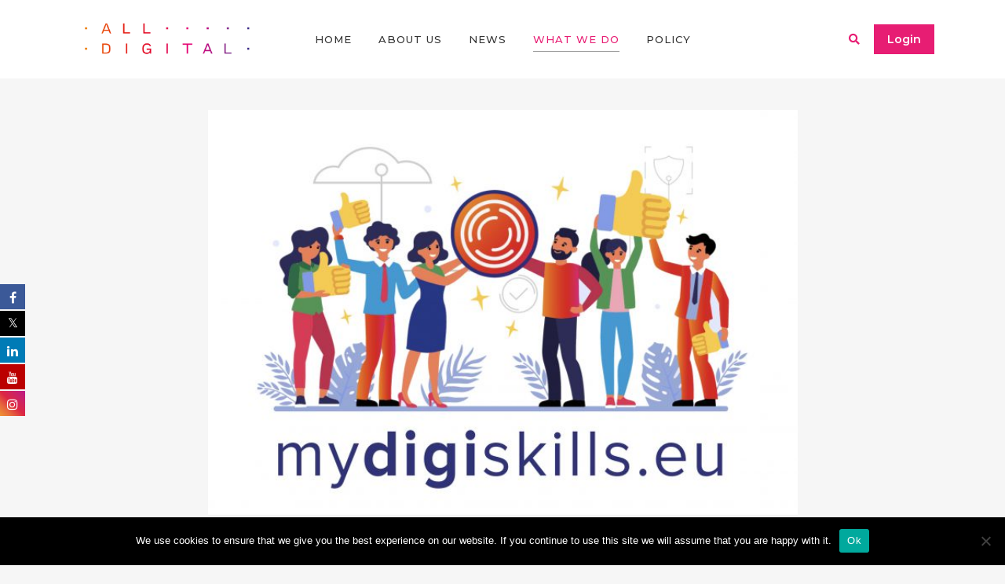

--- FILE ---
content_type: text/html; charset=UTF-8
request_url: https://all-digital.org/mydigiskills/
body_size: 64032
content:
	<!DOCTYPE html>
<html lang="en-US">
<head>
	<meta charset="UTF-8" />
	
	

				<meta name="viewport" content="width=device-width,initial-scale=1,user-scalable=no">
		
	<link rel="profile" href="http://gmpg.org/xfn/11" />
	<link rel="pingback" href="https://all-digital.org/xmlrpc.php" />
	<link rel="shortcut icon" type="image/x-icon" href="http://all-digital.org/wp-content/uploads/2017/04/favicon.png">
	<link rel="apple-touch-icon" href="http://all-digital.org/wp-content/uploads/2017/04/favicon.png"/>
	
			<style>
			.fuse_social_icons_links {
			    display: block;
			}
			.facebook-awesome-social::before {
			    content: "\f09a" !important;
			}
			


			.awesome-social-img img {
			    position: absolute;
			    top: 50%;
			    left: 50%;
			    transform: translate(-50%,-50%);
			}

			.awesome-social-img {
			    position: relative;
			}			
			.icon_wrapper .awesome-social {
			    font-family: 'FuseAwesome' !important;
			}
			#icon_wrapper .fuse_social_icons_links .awesome-social {
			    font-family: "FuseAwesome" !important;
			    ext-rendering: auto !important;
			    -webkit-font-smoothing: antialiased !important;
			    -moz-osx-font-smoothing: grayscale !important;
			}
									
			
			#icon_wrapper{
				position: fixed;
				top: 50%;
				left: 0px;
				z-index: 99999;
			}
			
			.awesome-social

			{

            margin-top:2px;

			color: #fff !important;

			text-align: center !important;

			display: block;

			
			line-height: 34px !important;

			width: 32px !important;

			height: 32px !important;

			font-size:16px !important;

			


			}

			
			.fuse_social_icons_links

			{

			outline:0 !important;



			}

			.fuse_social_icons_links:hover{

			text-decoration:none !important;

			}

			
			.fb-awesome-social

			{

			background: #3b5998;
			border-color: #3b5998;
			
			}
			.facebook-awesome-social

			{

			background: #3b5998;
			border-color: #3b5998;
						}
			
			.fuseicon-threads.threads-awesome-social.awesome-social::before {
			    content: "\e900";
			    font-family: 'FuseCustomIcons' !important;
			    			}

			.fuseicon-threads.threads-awesome-social.awesome-social {
			    background: #000;
			}


			.tw-awesome-social

			{

			background:#00aced;
			border-color: #00aced;
			
			}
			.twitter-awesome-social

			{

			background:#000;
			border-color: #000;
			
			}
			.rss-awesome-social

			{

			background:#FA9B39;
			border-color: #FA9B39;
			
			}

			.linkedin-awesome-social

			{

			background:#007bb6;
			border-color: #007bb6;
						}

			.youtube-awesome-social

			{

			background:#bb0000;
			border-color: #bb0000;
						}

			.flickr-awesome-social

			{

			background: #ff0084;
			border-color: #ff0084;
						}

			.pinterest-awesome-social

			{

			background:#cb2027;
			border-color: #cb2027;
						}

			.stumbleupon-awesome-social

			{

			background:#f74425 ;
			border-color: #f74425;
						}

			.google-plus-awesome-social

			{

			background:#f74425 ;
			border-color: #f74425;
						}

			.instagram-awesome-social

			{

			    background: -moz-linear-gradient(45deg, #f09433 0%, #e6683c 25%, #dc2743 50%, #cc2366 75%, #bc1888 100%);
			    background: -webkit-linear-gradient(45deg, #f09433 0%,#e6683c 25%,#dc2743 50%,#cc2366 75%,#bc1888 100%);
			    background: linear-gradient(45deg, #f09433 0%,#e6683c 25%,#dc2743 50%,#cc2366 75%,#bc1888 100%);
			    filter: progid:DXImageTransform.Microsoft.gradient( startColorstr='#f09433', endColorstr='#bc1888',GradientType=1 );
			    border-color: #f09433;
					    

			}

			.tumblr-awesome-social

			{

			background: #32506d ;
			border-color: #32506d;
						}

			.vine-awesome-social

			{

			background: #00bf8f ;
			border-color: #00bf8f;
						}

            .vk-awesome-social {



            background: #45668e ;
            border-color: #45668e;
            
            }

            .soundcloud-awesome-social

                {

            background: #ff3300 ;
            border-color: #ff3300;
            
                }

                .reddit-awesome-social{



            background: #ff4500 ;
            border-color: #ff4500;

                            }

                .stack-awesome-social{



            background: #fe7a15 ;
            border-color: #fe7a15;
            
                }

                .behance-awesome-social{

            background: #1769ff ;
            border-color: #1769ff;
            
                }

                .github-awesome-social{

            background: #999999 ;
            border-color: #999999;
            


                }

                .envelope-awesome-social{

                  background: #ccc ;
 				  border-color: #ccc;                 
 				                  }

/*  Mobile */









             




			</style>

<link href='//fonts.googleapis.com/css?family=Raleway:100,200,300,400,500,600,700,800,900,300italic,400italic|Work+Sans:100,200,300,400,500,600,700,800,900,300italic,400italic|Montserrat:100,200,300,400,500,600,700,800,900,300italic,400italic&subset=latin,latin-ext' rel='stylesheet' type='text/css'>
<meta name='robots' content='index, follow, max-image-preview:large, max-snippet:-1, max-video-preview:-1' />
	<style>img:is([sizes="auto" i], [sizes^="auto," i]) { contain-intrinsic-size: 3000px 1500px }</style>
	
	<!-- This site is optimized with the Yoast SEO plugin v26.8 - https://yoast.com/product/yoast-seo-wordpress/ -->
	<title>MyDigiSkills &#8226; All Digital</title>
	<meta name="description" content="MyDigiSkills - a tool to self-reflect on your digital competence level &nbsp; MyDigiSkills is a new tool to help users understand their digital" />
	<link rel="canonical" href="https://all-digital.org/mydigiskills/" />
	<meta property="og:locale" content="en_US" />
	<meta property="og:type" content="article" />
	<meta property="og:title" content="MyDigiSkills &#8226; All Digital" />
	<meta property="og:description" content="MyDigiSkills - a tool to self-reflect on your digital competence level &nbsp; MyDigiSkills is a new tool to help users understand their digital" />
	<meta property="og:url" content="https://all-digital.org/mydigiskills/" />
	<meta property="og:site_name" content="All Digital" />
	<meta property="article:publisher" content="https://www.facebook.com/AllDigitalEU/" />
	<meta property="article:modified_time" content="2021-04-20T09:34:08+00:00" />
	<meta property="og:image" content="https://all-digital.org/wp-content/uploads/2021/02/mydigiskills_crowd-300x207.jpg" />
	<meta name="twitter:card" content="summary_large_image" />
	<meta name="twitter:site" content="@AllDigitalEU" />
	<script type="application/ld+json" class="yoast-schema-graph">{"@context":"https://schema.org","@graph":[{"@type":"WebPage","@id":"https://all-digital.org/mydigiskills/","url":"https://all-digital.org/mydigiskills/","name":"MyDigiSkills &#8226; All Digital","isPartOf":{"@id":"https://all-digital.org/#website"},"primaryImageOfPage":{"@id":"https://all-digital.org/mydigiskills/#primaryimage"},"image":{"@id":"https://all-digital.org/mydigiskills/#primaryimage"},"thumbnailUrl":"https://all-digital.org/wp-content/uploads/2021/02/mydigiskills_crowd-300x207.jpg","datePublished":"2021-03-25T08:53:43+00:00","dateModified":"2021-04-20T09:34:08+00:00","description":"MyDigiSkills - a tool to self-reflect on your digital competence level &nbsp; MyDigiSkills is a new tool to help users understand their digital","breadcrumb":{"@id":"https://all-digital.org/mydigiskills/#breadcrumb"},"inLanguage":"en-US","potentialAction":[{"@type":"ReadAction","target":["https://all-digital.org/mydigiskills/"]}]},{"@type":"ImageObject","inLanguage":"en-US","@id":"https://all-digital.org/mydigiskills/#primaryimage","url":"https://all-digital.org/wp-content/uploads/2021/02/mydigiskills_crowd.jpg","contentUrl":"https://all-digital.org/wp-content/uploads/2021/02/mydigiskills_crowd.jpg","width":1024,"height":705},{"@type":"BreadcrumbList","@id":"https://all-digital.org/mydigiskills/#breadcrumb","itemListElement":[{"@type":"ListItem","position":1,"name":"Home","item":"https://all-digital.org/"},{"@type":"ListItem","position":2,"name":"MyDigiSkills"}]},{"@type":"WebSite","@id":"https://all-digital.org/#website","url":"https://all-digital.org/","name":"All Digital","description":"Enhancing digital skills across Europe","potentialAction":[{"@type":"SearchAction","target":{"@type":"EntryPoint","urlTemplate":"https://all-digital.org/?s={search_term_string}"},"query-input":{"@type":"PropertyValueSpecification","valueRequired":true,"valueName":"search_term_string"}}],"inLanguage":"en-US"}]}</script>
	<!-- / Yoast SEO plugin. -->


<link rel='dns-prefetch' href='//challenges.cloudflare.com' />
<link rel="alternate" type="application/rss+xml" title="All Digital &raquo; Feed" href="https://all-digital.org/feed/" />
<link rel="alternate" type="application/rss+xml" title="All Digital &raquo; Comments Feed" href="https://all-digital.org/comments/feed/" />
		<!-- This site uses the Google Analytics by ExactMetrics plugin v8.11.1 - Using Analytics tracking - https://www.exactmetrics.com/ -->
							<script src="//www.googletagmanager.com/gtag/js?id=G-YH6NLE99WK"  data-cfasync="false" data-wpfc-render="false" type="text/javascript" async></script>
			<script data-cfasync="false" data-wpfc-render="false" type="text/javascript">
				var em_version = '8.11.1';
				var em_track_user = true;
				var em_no_track_reason = '';
								var ExactMetricsDefaultLocations = {"page_location":"https:\/\/all-digital.org\/mydigiskills\/"};
								if ( typeof ExactMetricsPrivacyGuardFilter === 'function' ) {
					var ExactMetricsLocations = (typeof ExactMetricsExcludeQuery === 'object') ? ExactMetricsPrivacyGuardFilter( ExactMetricsExcludeQuery ) : ExactMetricsPrivacyGuardFilter( ExactMetricsDefaultLocations );
				} else {
					var ExactMetricsLocations = (typeof ExactMetricsExcludeQuery === 'object') ? ExactMetricsExcludeQuery : ExactMetricsDefaultLocations;
				}

								var disableStrs = [
										'ga-disable-G-YH6NLE99WK',
									];

				/* Function to detect opted out users */
				function __gtagTrackerIsOptedOut() {
					for (var index = 0; index < disableStrs.length; index++) {
						if (document.cookie.indexOf(disableStrs[index] + '=true') > -1) {
							return true;
						}
					}

					return false;
				}

				/* Disable tracking if the opt-out cookie exists. */
				if (__gtagTrackerIsOptedOut()) {
					for (var index = 0; index < disableStrs.length; index++) {
						window[disableStrs[index]] = true;
					}
				}

				/* Opt-out function */
				function __gtagTrackerOptout() {
					for (var index = 0; index < disableStrs.length; index++) {
						document.cookie = disableStrs[index] + '=true; expires=Thu, 31 Dec 2099 23:59:59 UTC; path=/';
						window[disableStrs[index]] = true;
					}
				}

				if ('undefined' === typeof gaOptout) {
					function gaOptout() {
						__gtagTrackerOptout();
					}
				}
								window.dataLayer = window.dataLayer || [];

				window.ExactMetricsDualTracker = {
					helpers: {},
					trackers: {},
				};
				if (em_track_user) {
					function __gtagDataLayer() {
						dataLayer.push(arguments);
					}

					function __gtagTracker(type, name, parameters) {
						if (!parameters) {
							parameters = {};
						}

						if (parameters.send_to) {
							__gtagDataLayer.apply(null, arguments);
							return;
						}

						if (type === 'event') {
														parameters.send_to = exactmetrics_frontend.v4_id;
							var hookName = name;
							if (typeof parameters['event_category'] !== 'undefined') {
								hookName = parameters['event_category'] + ':' + name;
							}

							if (typeof ExactMetricsDualTracker.trackers[hookName] !== 'undefined') {
								ExactMetricsDualTracker.trackers[hookName](parameters);
							} else {
								__gtagDataLayer('event', name, parameters);
							}
							
						} else {
							__gtagDataLayer.apply(null, arguments);
						}
					}

					__gtagTracker('js', new Date());
					__gtagTracker('set', {
						'developer_id.dNDMyYj': true,
											});
					if ( ExactMetricsLocations.page_location ) {
						__gtagTracker('set', ExactMetricsLocations);
					}
										__gtagTracker('config', 'G-YH6NLE99WK', {"forceSSL":"true"} );
										window.gtag = __gtagTracker;										(function () {
						/* https://developers.google.com/analytics/devguides/collection/analyticsjs/ */
						/* ga and __gaTracker compatibility shim. */
						var noopfn = function () {
							return null;
						};
						var newtracker = function () {
							return new Tracker();
						};
						var Tracker = function () {
							return null;
						};
						var p = Tracker.prototype;
						p.get = noopfn;
						p.set = noopfn;
						p.send = function () {
							var args = Array.prototype.slice.call(arguments);
							args.unshift('send');
							__gaTracker.apply(null, args);
						};
						var __gaTracker = function () {
							var len = arguments.length;
							if (len === 0) {
								return;
							}
							var f = arguments[len - 1];
							if (typeof f !== 'object' || f === null || typeof f.hitCallback !== 'function') {
								if ('send' === arguments[0]) {
									var hitConverted, hitObject = false, action;
									if ('event' === arguments[1]) {
										if ('undefined' !== typeof arguments[3]) {
											hitObject = {
												'eventAction': arguments[3],
												'eventCategory': arguments[2],
												'eventLabel': arguments[4],
												'value': arguments[5] ? arguments[5] : 1,
											}
										}
									}
									if ('pageview' === arguments[1]) {
										if ('undefined' !== typeof arguments[2]) {
											hitObject = {
												'eventAction': 'page_view',
												'page_path': arguments[2],
											}
										}
									}
									if (typeof arguments[2] === 'object') {
										hitObject = arguments[2];
									}
									if (typeof arguments[5] === 'object') {
										Object.assign(hitObject, arguments[5]);
									}
									if ('undefined' !== typeof arguments[1].hitType) {
										hitObject = arguments[1];
										if ('pageview' === hitObject.hitType) {
											hitObject.eventAction = 'page_view';
										}
									}
									if (hitObject) {
										action = 'timing' === arguments[1].hitType ? 'timing_complete' : hitObject.eventAction;
										hitConverted = mapArgs(hitObject);
										__gtagTracker('event', action, hitConverted);
									}
								}
								return;
							}

							function mapArgs(args) {
								var arg, hit = {};
								var gaMap = {
									'eventCategory': 'event_category',
									'eventAction': 'event_action',
									'eventLabel': 'event_label',
									'eventValue': 'event_value',
									'nonInteraction': 'non_interaction',
									'timingCategory': 'event_category',
									'timingVar': 'name',
									'timingValue': 'value',
									'timingLabel': 'event_label',
									'page': 'page_path',
									'location': 'page_location',
									'title': 'page_title',
									'referrer' : 'page_referrer',
								};
								for (arg in args) {
																		if (!(!args.hasOwnProperty(arg) || !gaMap.hasOwnProperty(arg))) {
										hit[gaMap[arg]] = args[arg];
									} else {
										hit[arg] = args[arg];
									}
								}
								return hit;
							}

							try {
								f.hitCallback();
							} catch (ex) {
							}
						};
						__gaTracker.create = newtracker;
						__gaTracker.getByName = newtracker;
						__gaTracker.getAll = function () {
							return [];
						};
						__gaTracker.remove = noopfn;
						__gaTracker.loaded = true;
						window['__gaTracker'] = __gaTracker;
					})();
									} else {
										console.log("");
					(function () {
						function __gtagTracker() {
							return null;
						}

						window['__gtagTracker'] = __gtagTracker;
						window['gtag'] = __gtagTracker;
					})();
									}
			</script>
							<!-- / Google Analytics by ExactMetrics -->
		<script type="text/javascript">
/* <![CDATA[ */
window._wpemojiSettings = {"baseUrl":"https:\/\/s.w.org\/images\/core\/emoji\/16.0.1\/72x72\/","ext":".png","svgUrl":"https:\/\/s.w.org\/images\/core\/emoji\/16.0.1\/svg\/","svgExt":".svg","source":{"concatemoji":"https:\/\/all-digital.org\/wp-includes\/js\/wp-emoji-release.min.js?ver=6.8.3"}};
/*! This file is auto-generated */
!function(s,n){var o,i,e;function c(e){try{var t={supportTests:e,timestamp:(new Date).valueOf()};sessionStorage.setItem(o,JSON.stringify(t))}catch(e){}}function p(e,t,n){e.clearRect(0,0,e.canvas.width,e.canvas.height),e.fillText(t,0,0);var t=new Uint32Array(e.getImageData(0,0,e.canvas.width,e.canvas.height).data),a=(e.clearRect(0,0,e.canvas.width,e.canvas.height),e.fillText(n,0,0),new Uint32Array(e.getImageData(0,0,e.canvas.width,e.canvas.height).data));return t.every(function(e,t){return e===a[t]})}function u(e,t){e.clearRect(0,0,e.canvas.width,e.canvas.height),e.fillText(t,0,0);for(var n=e.getImageData(16,16,1,1),a=0;a<n.data.length;a++)if(0!==n.data[a])return!1;return!0}function f(e,t,n,a){switch(t){case"flag":return n(e,"\ud83c\udff3\ufe0f\u200d\u26a7\ufe0f","\ud83c\udff3\ufe0f\u200b\u26a7\ufe0f")?!1:!n(e,"\ud83c\udde8\ud83c\uddf6","\ud83c\udde8\u200b\ud83c\uddf6")&&!n(e,"\ud83c\udff4\udb40\udc67\udb40\udc62\udb40\udc65\udb40\udc6e\udb40\udc67\udb40\udc7f","\ud83c\udff4\u200b\udb40\udc67\u200b\udb40\udc62\u200b\udb40\udc65\u200b\udb40\udc6e\u200b\udb40\udc67\u200b\udb40\udc7f");case"emoji":return!a(e,"\ud83e\udedf")}return!1}function g(e,t,n,a){var r="undefined"!=typeof WorkerGlobalScope&&self instanceof WorkerGlobalScope?new OffscreenCanvas(300,150):s.createElement("canvas"),o=r.getContext("2d",{willReadFrequently:!0}),i=(o.textBaseline="top",o.font="600 32px Arial",{});return e.forEach(function(e){i[e]=t(o,e,n,a)}),i}function t(e){var t=s.createElement("script");t.src=e,t.defer=!0,s.head.appendChild(t)}"undefined"!=typeof Promise&&(o="wpEmojiSettingsSupports",i=["flag","emoji"],n.supports={everything:!0,everythingExceptFlag:!0},e=new Promise(function(e){s.addEventListener("DOMContentLoaded",e,{once:!0})}),new Promise(function(t){var n=function(){try{var e=JSON.parse(sessionStorage.getItem(o));if("object"==typeof e&&"number"==typeof e.timestamp&&(new Date).valueOf()<e.timestamp+604800&&"object"==typeof e.supportTests)return e.supportTests}catch(e){}return null}();if(!n){if("undefined"!=typeof Worker&&"undefined"!=typeof OffscreenCanvas&&"undefined"!=typeof URL&&URL.createObjectURL&&"undefined"!=typeof Blob)try{var e="postMessage("+g.toString()+"("+[JSON.stringify(i),f.toString(),p.toString(),u.toString()].join(",")+"));",a=new Blob([e],{type:"text/javascript"}),r=new Worker(URL.createObjectURL(a),{name:"wpTestEmojiSupports"});return void(r.onmessage=function(e){c(n=e.data),r.terminate(),t(n)})}catch(e){}c(n=g(i,f,p,u))}t(n)}).then(function(e){for(var t in e)n.supports[t]=e[t],n.supports.everything=n.supports.everything&&n.supports[t],"flag"!==t&&(n.supports.everythingExceptFlag=n.supports.everythingExceptFlag&&n.supports[t]);n.supports.everythingExceptFlag=n.supports.everythingExceptFlag&&!n.supports.flag,n.DOMReady=!1,n.readyCallback=function(){n.DOMReady=!0}}).then(function(){return e}).then(function(){var e;n.supports.everything||(n.readyCallback(),(e=n.source||{}).concatemoji?t(e.concatemoji):e.wpemoji&&e.twemoji&&(t(e.twemoji),t(e.wpemoji)))}))}((window,document),window._wpemojiSettings);
/* ]]> */
</script>
		
	<link rel='stylesheet' id='wp-event-manager-frontend-css' href='https://all-digital.org/wp-content/plugins/wp-event-manager-master/assets/css/frontend.min.css?ver=6.8.3' type='text/css' media='all' />
<link rel='stylesheet' id='wp-event-manager-jquery-ui-daterangepicker-css' href='https://all-digital.org/wp-content/plugins/wp-event-manager-master/assets/js/jquery-ui-daterangepicker/jquery.comiseo.daterangepicker.css?ver=6.8.3' type='text/css' media='all' />
<link rel='stylesheet' id='wp-event-manager-jquery-ui-daterangepicker-style-css' href='https://all-digital.org/wp-content/plugins/wp-event-manager-master/assets/js/jquery-ui-daterangepicker/styles.css?ver=6.8.3' type='text/css' media='all' />
<link rel='stylesheet' id='wp-event-manager-jquery-ui-css-css' href='https://all-digital.org/wp-content/plugins/wp-event-manager-master/assets/js/jquery-ui/jquery-ui.css?ver=6.8.3' type='text/css' media='all' />
<link rel='stylesheet' id='wp-event-manager-grid-style-css' href='https://all-digital.org/wp-content/plugins/wp-event-manager-master/assets/css/wpem-grid.min.css?ver=6.8.3' type='text/css' media='all' />
<link rel='stylesheet' id='wp-event-manager-font-style-css' href='https://all-digital.org/wp-content/plugins/wp-event-manager-master/assets/fonts/style.css?ver=6.8.3' type='text/css' media='all' />
<link rel='stylesheet' id='hfe-widgets-style-css' href='https://all-digital.org/wp-content/plugins/header-footer-elementor/inc/widgets-css/frontend.css?ver=2.8.1' type='text/css' media='all' />
<style id='wp-emoji-styles-inline-css' type='text/css'>

	img.wp-smiley, img.emoji {
		display: inline !important;
		border: none !important;
		box-shadow: none !important;
		height: 1em !important;
		width: 1em !important;
		margin: 0 0.07em !important;
		vertical-align: -0.1em !important;
		background: none !important;
		padding: 0 !important;
	}
</style>
<link rel='stylesheet' id='wp-block-library-css' href='https://all-digital.org/wp-includes/css/dist/block-library/style.min.css?ver=6.8.3' type='text/css' media='all' />
<style id='classic-theme-styles-inline-css' type='text/css'>
/*! This file is auto-generated */
.wp-block-button__link{color:#fff;background-color:#32373c;border-radius:9999px;box-shadow:none;text-decoration:none;padding:calc(.667em + 2px) calc(1.333em + 2px);font-size:1.125em}.wp-block-file__button{background:#32373c;color:#fff;text-decoration:none}
</style>
<style id='global-styles-inline-css' type='text/css'>
:root{--wp--preset--aspect-ratio--square: 1;--wp--preset--aspect-ratio--4-3: 4/3;--wp--preset--aspect-ratio--3-4: 3/4;--wp--preset--aspect-ratio--3-2: 3/2;--wp--preset--aspect-ratio--2-3: 2/3;--wp--preset--aspect-ratio--16-9: 16/9;--wp--preset--aspect-ratio--9-16: 9/16;--wp--preset--color--black: #000000;--wp--preset--color--cyan-bluish-gray: #abb8c3;--wp--preset--color--white: #ffffff;--wp--preset--color--pale-pink: #f78da7;--wp--preset--color--vivid-red: #cf2e2e;--wp--preset--color--luminous-vivid-orange: #ff6900;--wp--preset--color--luminous-vivid-amber: #fcb900;--wp--preset--color--light-green-cyan: #7bdcb5;--wp--preset--color--vivid-green-cyan: #00d084;--wp--preset--color--pale-cyan-blue: #8ed1fc;--wp--preset--color--vivid-cyan-blue: #0693e3;--wp--preset--color--vivid-purple: #9b51e0;--wp--preset--gradient--vivid-cyan-blue-to-vivid-purple: linear-gradient(135deg,rgba(6,147,227,1) 0%,rgb(155,81,224) 100%);--wp--preset--gradient--light-green-cyan-to-vivid-green-cyan: linear-gradient(135deg,rgb(122,220,180) 0%,rgb(0,208,130) 100%);--wp--preset--gradient--luminous-vivid-amber-to-luminous-vivid-orange: linear-gradient(135deg,rgba(252,185,0,1) 0%,rgba(255,105,0,1) 100%);--wp--preset--gradient--luminous-vivid-orange-to-vivid-red: linear-gradient(135deg,rgba(255,105,0,1) 0%,rgb(207,46,46) 100%);--wp--preset--gradient--very-light-gray-to-cyan-bluish-gray: linear-gradient(135deg,rgb(238,238,238) 0%,rgb(169,184,195) 100%);--wp--preset--gradient--cool-to-warm-spectrum: linear-gradient(135deg,rgb(74,234,220) 0%,rgb(151,120,209) 20%,rgb(207,42,186) 40%,rgb(238,44,130) 60%,rgb(251,105,98) 80%,rgb(254,248,76) 100%);--wp--preset--gradient--blush-light-purple: linear-gradient(135deg,rgb(255,206,236) 0%,rgb(152,150,240) 100%);--wp--preset--gradient--blush-bordeaux: linear-gradient(135deg,rgb(254,205,165) 0%,rgb(254,45,45) 50%,rgb(107,0,62) 100%);--wp--preset--gradient--luminous-dusk: linear-gradient(135deg,rgb(255,203,112) 0%,rgb(199,81,192) 50%,rgb(65,88,208) 100%);--wp--preset--gradient--pale-ocean: linear-gradient(135deg,rgb(255,245,203) 0%,rgb(182,227,212) 50%,rgb(51,167,181) 100%);--wp--preset--gradient--electric-grass: linear-gradient(135deg,rgb(202,248,128) 0%,rgb(113,206,126) 100%);--wp--preset--gradient--midnight: linear-gradient(135deg,rgb(2,3,129) 0%,rgb(40,116,252) 100%);--wp--preset--font-size--small: 13px;--wp--preset--font-size--medium: 20px;--wp--preset--font-size--large: 36px;--wp--preset--font-size--x-large: 42px;--wp--preset--spacing--20: 0.44rem;--wp--preset--spacing--30: 0.67rem;--wp--preset--spacing--40: 1rem;--wp--preset--spacing--50: 1.5rem;--wp--preset--spacing--60: 2.25rem;--wp--preset--spacing--70: 3.38rem;--wp--preset--spacing--80: 5.06rem;--wp--preset--shadow--natural: 6px 6px 9px rgba(0, 0, 0, 0.2);--wp--preset--shadow--deep: 12px 12px 50px rgba(0, 0, 0, 0.4);--wp--preset--shadow--sharp: 6px 6px 0px rgba(0, 0, 0, 0.2);--wp--preset--shadow--outlined: 6px 6px 0px -3px rgba(255, 255, 255, 1), 6px 6px rgba(0, 0, 0, 1);--wp--preset--shadow--crisp: 6px 6px 0px rgba(0, 0, 0, 1);}:where(.is-layout-flex){gap: 0.5em;}:where(.is-layout-grid){gap: 0.5em;}body .is-layout-flex{display: flex;}.is-layout-flex{flex-wrap: wrap;align-items: center;}.is-layout-flex > :is(*, div){margin: 0;}body .is-layout-grid{display: grid;}.is-layout-grid > :is(*, div){margin: 0;}:where(.wp-block-columns.is-layout-flex){gap: 2em;}:where(.wp-block-columns.is-layout-grid){gap: 2em;}:where(.wp-block-post-template.is-layout-flex){gap: 1.25em;}:where(.wp-block-post-template.is-layout-grid){gap: 1.25em;}.has-black-color{color: var(--wp--preset--color--black) !important;}.has-cyan-bluish-gray-color{color: var(--wp--preset--color--cyan-bluish-gray) !important;}.has-white-color{color: var(--wp--preset--color--white) !important;}.has-pale-pink-color{color: var(--wp--preset--color--pale-pink) !important;}.has-vivid-red-color{color: var(--wp--preset--color--vivid-red) !important;}.has-luminous-vivid-orange-color{color: var(--wp--preset--color--luminous-vivid-orange) !important;}.has-luminous-vivid-amber-color{color: var(--wp--preset--color--luminous-vivid-amber) !important;}.has-light-green-cyan-color{color: var(--wp--preset--color--light-green-cyan) !important;}.has-vivid-green-cyan-color{color: var(--wp--preset--color--vivid-green-cyan) !important;}.has-pale-cyan-blue-color{color: var(--wp--preset--color--pale-cyan-blue) !important;}.has-vivid-cyan-blue-color{color: var(--wp--preset--color--vivid-cyan-blue) !important;}.has-vivid-purple-color{color: var(--wp--preset--color--vivid-purple) !important;}.has-black-background-color{background-color: var(--wp--preset--color--black) !important;}.has-cyan-bluish-gray-background-color{background-color: var(--wp--preset--color--cyan-bluish-gray) !important;}.has-white-background-color{background-color: var(--wp--preset--color--white) !important;}.has-pale-pink-background-color{background-color: var(--wp--preset--color--pale-pink) !important;}.has-vivid-red-background-color{background-color: var(--wp--preset--color--vivid-red) !important;}.has-luminous-vivid-orange-background-color{background-color: var(--wp--preset--color--luminous-vivid-orange) !important;}.has-luminous-vivid-amber-background-color{background-color: var(--wp--preset--color--luminous-vivid-amber) !important;}.has-light-green-cyan-background-color{background-color: var(--wp--preset--color--light-green-cyan) !important;}.has-vivid-green-cyan-background-color{background-color: var(--wp--preset--color--vivid-green-cyan) !important;}.has-pale-cyan-blue-background-color{background-color: var(--wp--preset--color--pale-cyan-blue) !important;}.has-vivid-cyan-blue-background-color{background-color: var(--wp--preset--color--vivid-cyan-blue) !important;}.has-vivid-purple-background-color{background-color: var(--wp--preset--color--vivid-purple) !important;}.has-black-border-color{border-color: var(--wp--preset--color--black) !important;}.has-cyan-bluish-gray-border-color{border-color: var(--wp--preset--color--cyan-bluish-gray) !important;}.has-white-border-color{border-color: var(--wp--preset--color--white) !important;}.has-pale-pink-border-color{border-color: var(--wp--preset--color--pale-pink) !important;}.has-vivid-red-border-color{border-color: var(--wp--preset--color--vivid-red) !important;}.has-luminous-vivid-orange-border-color{border-color: var(--wp--preset--color--luminous-vivid-orange) !important;}.has-luminous-vivid-amber-border-color{border-color: var(--wp--preset--color--luminous-vivid-amber) !important;}.has-light-green-cyan-border-color{border-color: var(--wp--preset--color--light-green-cyan) !important;}.has-vivid-green-cyan-border-color{border-color: var(--wp--preset--color--vivid-green-cyan) !important;}.has-pale-cyan-blue-border-color{border-color: var(--wp--preset--color--pale-cyan-blue) !important;}.has-vivid-cyan-blue-border-color{border-color: var(--wp--preset--color--vivid-cyan-blue) !important;}.has-vivid-purple-border-color{border-color: var(--wp--preset--color--vivid-purple) !important;}.has-vivid-cyan-blue-to-vivid-purple-gradient-background{background: var(--wp--preset--gradient--vivid-cyan-blue-to-vivid-purple) !important;}.has-light-green-cyan-to-vivid-green-cyan-gradient-background{background: var(--wp--preset--gradient--light-green-cyan-to-vivid-green-cyan) !important;}.has-luminous-vivid-amber-to-luminous-vivid-orange-gradient-background{background: var(--wp--preset--gradient--luminous-vivid-amber-to-luminous-vivid-orange) !important;}.has-luminous-vivid-orange-to-vivid-red-gradient-background{background: var(--wp--preset--gradient--luminous-vivid-orange-to-vivid-red) !important;}.has-very-light-gray-to-cyan-bluish-gray-gradient-background{background: var(--wp--preset--gradient--very-light-gray-to-cyan-bluish-gray) !important;}.has-cool-to-warm-spectrum-gradient-background{background: var(--wp--preset--gradient--cool-to-warm-spectrum) !important;}.has-blush-light-purple-gradient-background{background: var(--wp--preset--gradient--blush-light-purple) !important;}.has-blush-bordeaux-gradient-background{background: var(--wp--preset--gradient--blush-bordeaux) !important;}.has-luminous-dusk-gradient-background{background: var(--wp--preset--gradient--luminous-dusk) !important;}.has-pale-ocean-gradient-background{background: var(--wp--preset--gradient--pale-ocean) !important;}.has-electric-grass-gradient-background{background: var(--wp--preset--gradient--electric-grass) !important;}.has-midnight-gradient-background{background: var(--wp--preset--gradient--midnight) !important;}.has-small-font-size{font-size: var(--wp--preset--font-size--small) !important;}.has-medium-font-size{font-size: var(--wp--preset--font-size--medium) !important;}.has-large-font-size{font-size: var(--wp--preset--font-size--large) !important;}.has-x-large-font-size{font-size: var(--wp--preset--font-size--x-large) !important;}
:where(.wp-block-post-template.is-layout-flex){gap: 1.25em;}:where(.wp-block-post-template.is-layout-grid){gap: 1.25em;}
:where(.wp-block-columns.is-layout-flex){gap: 2em;}:where(.wp-block-columns.is-layout-grid){gap: 2em;}
:root :where(.wp-block-pullquote){font-size: 1.5em;line-height: 1.6;}
</style>
<link rel='stylesheet' id='contact-form-7-css' href='https://all-digital.org/wp-content/plugins/contact-form-7/includes/css/styles.css?ver=6.1.4' type='text/css' media='all' />
<link rel='stylesheet' id='cookie-notice-front-css' href='https://all-digital.org/wp-content/plugins/cookie-notice/css/front.min.css?ver=2.5.11' type='text/css' media='all' />
<link rel='stylesheet' id='redux-extendify-styles-css' href='https://all-digital.org/wp-content/plugins/fuse-social-floating-sidebar/framework/redux-core/assets/css/extendify-utilities.css?ver=4.4.0' type='text/css' media='all' />
<link rel='stylesheet' id='fuse-awesome-css' href='https://all-digital.org/wp-content/plugins/fuse-social-floating-sidebar/inc/font-awesome/css/font-awesome.min.css?ver=5.4.12' type='text/css' media='all' />
<link rel='stylesheet' id='searchandfilter-css' href='https://all-digital.org/wp-content/plugins/search-filter/style.css?ver=1' type='text/css' media='all' />
<link rel='stylesheet' id='qtip2css-css' href='https://all-digital.org/wp-content/plugins/tooltips-pro/js/qtip3/jquery.qtip.min.css?ver=6.8.3' type='text/css' media='all' />
<link rel='stylesheet' id='tooltipscss-css' href='https://all-digital.org/wp-content/plugins/tooltips-pro/tooltips.css?ver=6.8.3' type='text/css' media='all' />
<link rel='stylesheet' id='directorycss-css' href='https://all-digital.org/wp-content/plugins/tooltips-pro/js/jdirectory/directory.min.css?ver=6.8.3' type='text/css' media='all' />
<link rel='stylesheet' id='tooltipglobalcss-css' href='https://all-digital.org/wp-content/plugins/tooltips-pro/asset/css/global/tooltip/tooltips_global.css?ver=6.8.3' type='text/css' media='all' />
<link rel='stylesheet' id='directorytemplates-css' href='https://all-digital.org/wp-content/plugins/tooltips-pro/js/jdirectory/templates/glossary-blue.css?ver=6.8.3' type='text/css' media='all' />
<link rel='stylesheet' id='wp-event-manager-jquery-timepicker-css-css' href='https://all-digital.org/wp-content/plugins/wp-event-manager-master/assets/js/jquery-timepicker/jquery.timepicker.min.css?ver=6.8.3' type='text/css' media='all' />
<link rel='stylesheet' id='mc4wp-form-themes-css' href='https://all-digital.org/wp-content/plugins/mailchimp-for-wp/assets/css/form-themes.css?ver=4.11.1' type='text/css' media='all' />
<link rel='stylesheet' id='hfe-style-css' href='https://all-digital.org/wp-content/plugins/header-footer-elementor/assets/css/header-footer-elementor.css?ver=2.8.1' type='text/css' media='all' />
<link rel='stylesheet' id='elementor-frontend-css' href='https://all-digital.org/wp-content/plugins/elementor/assets/css/frontend.min.css?ver=3.34.2' type='text/css' media='all' />
<link rel='stylesheet' id='elementor-post-27188-css' href='https://all-digital.org/wp-content/uploads/elementor/css/post-27188.css?ver=1769031269' type='text/css' media='all' />
<link rel='stylesheet' id='elementor-post-27406-css' href='https://all-digital.org/wp-content/uploads/elementor/css/post-27406.css?ver=1769031269' type='text/css' media='all' />
<link rel='stylesheet' id='default_style-css' href='https://all-digital.org/wp-content/themes/bridge/style.css?ver=6.8.3' type='text/css' media='all' />
<link rel='stylesheet' id='qode_font_awesome-css' href='https://all-digital.org/wp-content/themes/bridge/css/font-awesome/css/font-awesome.min.css?ver=6.8.3' type='text/css' media='all' />
<link rel='stylesheet' id='qode_font_elegant-css' href='https://all-digital.org/wp-content/themes/bridge/css/elegant-icons/style.min.css?ver=6.8.3' type='text/css' media='all' />
<link rel='stylesheet' id='qode_linea_icons-css' href='https://all-digital.org/wp-content/themes/bridge/css/linea-icons/style.css?ver=6.8.3' type='text/css' media='all' />
<link rel='stylesheet' id='stylesheet-css' href='https://all-digital.org/wp-content/themes/bridge/css/stylesheet.min.css?ver=6.8.3' type='text/css' media='all' />
<link rel='stylesheet' id='qode_print-css' href='https://all-digital.org/wp-content/themes/bridge/css/print.css?ver=6.8.3' type='text/css' media='all' />
<link rel='stylesheet' id='mac_stylesheet-css' href='https://all-digital.org/wp-content/themes/bridge/css/mac_stylesheet.css?ver=6.8.3' type='text/css' media='all' />
<link rel='stylesheet' id='webkit-css' href='https://all-digital.org/wp-content/themes/bridge/css/webkit_stylesheet.css?ver=6.8.3' type='text/css' media='all' />
<link rel='stylesheet' id='style_dynamic-css' href='https://all-digital.org/wp-content/themes/bridge/css/style_dynamic.css?ver=1769000189' type='text/css' media='all' />
<link rel='stylesheet' id='responsive-css' href='https://all-digital.org/wp-content/themes/bridge/css/responsive.min.css?ver=6.8.3' type='text/css' media='all' />
<link rel='stylesheet' id='style_dynamic_responsive-css' href='https://all-digital.org/wp-content/themes/bridge/css/style_dynamic_responsive.css?ver=1769000189' type='text/css' media='all' />
<link rel='stylesheet' id='js_composer_front-css' href='https://all-digital.org/wp-content/plugins/js_composer/assets/css/js_composer.min.css?ver=7.7.2' type='text/css' media='all' />
<link rel='stylesheet' id='custom_css-css' href='https://all-digital.org/wp-content/themes/bridge/css/custom_css.css?ver=1769000189' type='text/css' media='all' />
<link rel='stylesheet' id='bridge-childstyle-css' href='https://all-digital.org/wp-content/themes/bridge-child/style.css?ver=6.8.3' type='text/css' media='all' />
<link rel='stylesheet' id='hfe-elementor-icons-css' href='https://all-digital.org/wp-content/plugins/elementor/assets/lib/eicons/css/elementor-icons.min.css?ver=5.34.0' type='text/css' media='all' />
<link rel='stylesheet' id='hfe-icons-list-css' href='https://all-digital.org/wp-content/plugins/elementor/assets/css/widget-icon-list.min.css?ver=3.24.3' type='text/css' media='all' />
<link rel='stylesheet' id='hfe-social-icons-css' href='https://all-digital.org/wp-content/plugins/elementor/assets/css/widget-social-icons.min.css?ver=3.24.0' type='text/css' media='all' />
<link rel='stylesheet' id='hfe-social-share-icons-brands-css' href='https://all-digital.org/wp-content/plugins/elementor/assets/lib/font-awesome/css/brands.css?ver=5.15.3' type='text/css' media='all' />
<link rel='stylesheet' id='hfe-social-share-icons-fontawesome-css' href='https://all-digital.org/wp-content/plugins/elementor/assets/lib/font-awesome/css/fontawesome.css?ver=5.15.3' type='text/css' media='all' />
<link rel='stylesheet' id='hfe-nav-menu-icons-css' href='https://all-digital.org/wp-content/plugins/elementor/assets/lib/font-awesome/css/solid.css?ver=5.15.3' type='text/css' media='all' />
<link rel='stylesheet' id='eael-general-css' href='https://all-digital.org/wp-content/plugins/essential-addons-for-elementor-lite/assets/front-end/css/view/general.min.css?ver=6.5.8' type='text/css' media='all' />
<link rel='stylesheet' id='elementor-gf-montserrat-css' href='https://fonts.googleapis.com/css?family=Montserrat:100,100italic,200,200italic,300,300italic,400,400italic,500,500italic,600,600italic,700,700italic,800,800italic,900,900italic&#038;display=swap' type='text/css' media='all' />
<link rel='stylesheet' id='wp-paginate-css' href='https://all-digital.org/wp-content/plugins/wp-paginate/css/wp-paginate.css?ver=2.2.4' type='text/css' media='screen' />
<script type="text/javascript" src="https://all-digital.org/wp-includes/js/jquery/jquery.min.js?ver=3.7.1" id="jquery-core-js"></script>
<script type="text/javascript" src="https://all-digital.org/wp-includes/js/jquery/jquery-migrate.min.js?ver=3.4.1" id="jquery-migrate-js"></script>
<script type="text/javascript" id="jquery-js-after">
/* <![CDATA[ */
!function($){"use strict";$(document).ready(function(){$(this).scrollTop()>100&&$(".hfe-scroll-to-top-wrap").removeClass("hfe-scroll-to-top-hide"),$(window).scroll(function(){$(this).scrollTop()<100?$(".hfe-scroll-to-top-wrap").fadeOut(300):$(".hfe-scroll-to-top-wrap").fadeIn(300)}),$(".hfe-scroll-to-top-wrap").on("click",function(){$("html, body").animate({scrollTop:0},300);return!1})})}(jQuery);
!function($){'use strict';$(document).ready(function(){var bar=$('.hfe-reading-progress-bar');if(!bar.length)return;$(window).on('scroll',function(){var s=$(window).scrollTop(),d=$(document).height()-$(window).height(),p=d? s/d*100:0;bar.css('width',p+'%')});});}(jQuery);
/* ]]> */
</script>
<script type="text/javascript" src="https://all-digital.org/wp-content/plugins/google-analytics-dashboard-for-wp/assets/js/frontend-gtag.min.js?ver=8.11.1" id="exactmetrics-frontend-script-js" async="async" data-wp-strategy="async"></script>
<script data-cfasync="false" data-wpfc-render="false" type="text/javascript" id='exactmetrics-frontend-script-js-extra'>/* <![CDATA[ */
var exactmetrics_frontend = {"js_events_tracking":"true","download_extensions":"zip,mp3,mpeg,pdf,docx,pptx,xlsx,rar","inbound_paths":"[{\"path\":\"\\\/go\\\/\",\"label\":\"affiliate\"},{\"path\":\"\\\/recommend\\\/\",\"label\":\"affiliate\"}]","home_url":"https:\/\/all-digital.org","hash_tracking":"false","v4_id":"G-YH6NLE99WK"};/* ]]> */
</script>
<script type="text/javascript" id="cookie-notice-front-js-before">
/* <![CDATA[ */
var cnArgs = {"ajaxUrl":"https:\/\/all-digital.org\/wp-admin\/admin-ajax.php","nonce":"b471f20d17","hideEffect":"fade","position":"bottom","onScroll":false,"onScrollOffset":100,"onClick":false,"cookieName":"cookie_notice_accepted","cookieTime":2592000,"cookieTimeRejected":2592000,"globalCookie":false,"redirection":false,"cache":true,"revokeCookies":false,"revokeCookiesOpt":"automatic"};
/* ]]> */
</script>
<script type="text/javascript" src="https://all-digital.org/wp-content/plugins/cookie-notice/js/front.min.js?ver=2.5.11" id="cookie-notice-front-js"></script>
<script type="text/javascript" id="fuse-social-script-js-extra">
/* <![CDATA[ */
var fuse_social = {"ajax_url":"https:\/\/all-digital.org\/wp-admin\/admin-ajax.php"};
/* ]]> */
</script>
<script type="text/javascript" src="https://all-digital.org/wp-content/plugins/fuse-social-floating-sidebar/inc/js/fuse_script.js?ver=87821715" id="fuse-social-script-js"></script>
<script type="text/javascript" src="https://all-digital.org/wp-content/plugins/tooltips-pro/js/imagesloaded.pkgd.min.js?ver=6.8.3" id="imagesloadedjs-js"></script>
<script type="text/javascript" id="qtip2js-js-extra">
/* <![CDATA[ */
var ttajax = {"tt_ajax_url":"https:\/\/all-digital.org\/wp-admin\/admin-ajax.php","nonce":"8cc0cfdea4"};
/* ]]> */
</script>
<script type="text/javascript" src="https://all-digital.org/wp-content/plugins/tooltips-pro/js/qtip3/jquery.qtip.js?ver=6.8.3" id="qtip2js-js"></script>
<script type="text/javascript" src="https://all-digital.org/wp-content/plugins/tooltips-pro/js/jdirectory/jquery.directory.js?ver=6.8.3" id="directoryjs-js"></script>
<script></script><link rel="https://api.w.org/" href="https://all-digital.org/wp-json/" /><link rel="alternate" title="JSON" type="application/json" href="https://all-digital.org/wp-json/wp/v2/pages/20743" /><link rel="EditURI" type="application/rsd+xml" title="RSD" href="https://all-digital.org/xmlrpc.php?rsd" />
<meta name="generator" content="WordPress 6.8.3" />
<link rel='shortlink' href='https://all-digital.org/?p=20743' />
<link rel="alternate" title="oEmbed (JSON)" type="application/json+oembed" href="https://all-digital.org/wp-json/oembed/1.0/embed?url=https%3A%2F%2Fall-digital.org%2Fmydigiskills%2F" />
<link rel="alternate" title="oEmbed (XML)" type="text/xml+oembed" href="https://all-digital.org/wp-json/oembed/1.0/embed?url=https%3A%2F%2Fall-digital.org%2Fmydigiskills%2F&#038;format=xml" />
<meta name="generator" content="Redux 4.4.0" />        <style type="text/css">
					</style>
        	<script type="text/javascript">
	var ajaxurl = '/wp-admin/admin-ajax.php';
	
	function tooltipsdate()
	{
			var d=new Date();
			str='';
			str +=d.getFullYear()+'-';
			str +=d.getMonth()+1+'-';
			str +=d.getDate()+'-';
			str +=d.getHours()+'-';
			str +=d.getMinutes()+'-';
			str +=d.getSeconds();
			return str; 
	}
	var nowtime = tooltipsdate();
	var tooltipsClientIP = '52.15.121.134';
	function toolTips(whichID,theTipContent,toolTipPostID,theTipTitle, toolTipCustomizedStyle) 
	{
		theTipContent = theTipContent.replace('[[[[[','');
		theTipContent = theTipContent.replace(']]]]]','');
		theTipContent = theTipContent.replace('@@@@','');
		theTipContent = theTipContent.replace('####','');
		theTipContent = theTipContent.replace('%%%%','');
		theTipContent = theTipContent.replace('//##','');
		theTipContent = theTipContent.replace('##]]','');
					
				if (typeof toolTipPostID==='undefined')
		{
			toolTipPostID = '0';
		}

		toolTipPostStyleName = 'ui-wordpress-tooltip-pro';
		if (typeof toolTipCustomizedStyle==='undefined')
		{
			toolTipCustomizedStyle = 'ui-wordpress-tooltip-pro';
		}

			jQuery(whichID).qtip
			(
				{
					content:
					{
													text:theTipContent,
											},
    				postid:toolTipPostID,  					
					style:
   					{
						classes: toolTipCustomizedStyle + ' skyisblue '
    				},
    									position:
    				{
    					viewport: jQuery(window),
    					my: 'top center',
    					at: 'bottom center'    				},
					show:
						{
												delay:0,
						event: 'mouseover',
												effect: function() {
										                jQuery(this).fadeTo(200, 0.9);
			                		jQuery('.qtip iframe').attr('id','stopplayingyoutube');
			                		oldsrc =  jQuery("#stopplayingyoutube").attr("oldsrc");

			                		if ('undefined' == oldsrc)
			                		{

			                		}
			                		else
			                		{

			                			jQuery("#stopplayingyoutube").attr("src", jQuery("#stopplayingyoutube").attr("oldsrc"));
			                		}
			            }
						},
					hide:
														{
									fixed: true, 
									// delay: 200,
									delay: 200,
									effect: function(offset) 
									{
										jQuery('.qtip iframe').attr('id','stopplayingyoutube');
							 			jQuery("#stopplayingyoutube").attr("oldsrc", jQuery("#stopplayingyoutube").attr("src"));
										 jQuery("#stopplayingyoutube").attr("src", '');
							            jQuery(this).slideDown(100); // "this" refers to the tooltip
							        }
								}
												
				}
			)
	}
</script>
	
						<style type="text/css">
							.tooltips_table_title span
							{
							font-size: 14px !important;
							}
						</style>
						<style type="text/css">
	.tooltips_table .tooltipsall
	{
		border-bottom:none !important;
	}
	.tooltips_table span {
		color: inherit;
	}
	.qtip-content .tooltipsall
	{
		border-bottom:none !important;
		color: inherit !important;
	}
	</style>
		<style type="text/css">
	.tooltipsall:hover {
		color: #81d884;
	}
	</style>
		<style type="text/css">
	.tooltipsall {
		color: #000000 !important;
	}
	</style>
	<!--[if IE]>
    <style type="text/css">
    .qtip {
       filter:alpha(Opacity=90); // IE7 and below
       -ms-filter:"progid:DXImageTransform.Microsoft.Alpha(Opacity=90)"; // IE8
    }
    </style>
<![endif]-->
					
<style type="text/css">
    .qtip {
        opacity: 0.9; 
        -moz-opacity: 0.9; 
        -webkit-opacity: 0.9; 
    }
    .ui-wordpress-tooltip-pro
    {
	width:300px;    
	max-width:80%;
    }
    
    	.ui-wordpress-tooltip-pro
	{
	color: #21313c !important;
	width:300px;
	font-size:14px;
	line-height:20px;
	background-color: #ffffff  !important;
	text-align:left  !important;
	border-width:2px  !important;
	border-color: #e71d73 !important;
	border-style: solid !important;
	padding: 10px;
	border-radius: 4px;
	font-style: normal;
	}
	.qtip-content
	{
		text-align:left  !important;
	}
	.ui-wordpress-tooltip-pro a
	{
		color: auto  !important;
	}	
	.ui-wordpress-tooltip-pro
	{
		margin: 0px 10px 0px -6px;	
	}
			.tooltipglossarylinkintooltipbox a
			{
				color: #333;
			}		
					.tooltipsPopupCreditLink a
			{
				color: #333;
			}		
					.qtip-default .qtip-titlebar
			{
				font-size: 14px;
				color: #81d884;
				background-color: #3e8843;
			}
			.qtip-icon .ui-icon
			{
				padding:2px;
			}
						.qtip-default .qtip-icon
			{
				background-color: #eeee22;
			}
						.qtip-icon, .qtip-icon .ui-icon
			{
    			-moz-border-radius: 4px;
    			-webkit-border-radius: 4px;
    			border-radius: 4px;
			}
								.qtip-default .qtip-icon
					{
		    			color: #c43c92;
					}
					.qtip-default .qtip-titlebar .qtip-close
					{
						color: #c43c92;
					}
								.ui-wordpress-tooltip-pro
			{
				-webkit-box-shadow: 4px 4px 3px 1px rgba(0, 0, 0, 0.15);
				-moz-box-shadow: 4px 4px 3px 1px rgba(0, 0, 0, 0.15);
				box-shadow: 4px 4px 3px 1px rgba(0, 0, 0, 0.15);
			}
					.tooltipsall
			{
		    	border-bottom:2px dotted #888888;
			}
						.tooltipsall
				{
				    font-style: normal;
				}
					.qtip-default
		{
    		border: none;
    		background-color: initial;
    		color: inherit;
}			
		}
		</style>
			<style type="text/css">
			.navitems a
			{
				text-decoration: none !important;
			}
		</style>
		<link rel="stylesheet" href="https://code.jquery.com/ui/1.13.2/themes/base/jquery-ui.css">

  <style>
    .access-portal-buttons { margin-top: 20px; }

    /* Buttons usable anywhere (with or without wrapper) */
    .ap-btn{
      display:inline-block;
      padding:14px 26px;
      margin:10px 12px 0 0;
      background:#e6007e;
      color:#fff !important;
      border:2px solid #e6007e;
      border-radius:4px;
      font-weight:600;
      text-decoration:none;
      transition:all .25s ease;
    }
    .ap-btn:hover{
      background:#fff;
      color:#b80063 !important;
      text-decoration:none;
    }
    .ap-btn-admin{
      background:#b80063;
      border-color:#b80063;
    }
    .ap-btn-admin:hover{
      background:#fff;
      color:#b80063 !important;
    }
  </style>
<meta name="generator" content="Elementor 3.34.2; features: e_font_icon_svg, additional_custom_breakpoints; settings: css_print_method-external, google_font-enabled, font_display-swap">
<style type="text/css">.recentcomments a{display:inline !important;padding:0 !important;margin:0 !important;}</style><script type="text/javascript" src="https://all-digital.org/wp-content/plugins/si-captcha-for-wordpress/captcha/si_captcha.js?ver=1769067109"></script>
<!-- begin SI CAPTCHA Anti-Spam - login/register form style -->
<style type="text/css">
.si_captcha_small { width:175px; height:45px; padding-top:10px; padding-bottom:10px; }
.si_captcha_large { width:250px; height:60px; padding-top:10px; padding-bottom:10px; }
img#si_image_com { border-style:none; margin:0; padding-right:5px; float:left; }
img#si_image_reg { border-style:none; margin:0; padding-right:5px; float:left; }
img#si_image_log { border-style:none; margin:0; padding-right:5px; float:left; }
img#si_image_side_login { border-style:none; margin:0; padding-right:5px; float:left; }
img#si_image_checkout { border-style:none; margin:0; padding-right:5px; float:left; }
img#si_image_jetpack { border-style:none; margin:0; padding-right:5px; float:left; }
img#si_image_bbpress_topic { border-style:none; margin:0; padding-right:5px; float:left; }
.si_captcha_refresh { border-style:none; margin:0; vertical-align:bottom; }
div#si_captcha_input { display:block; padding-top:15px; padding-bottom:5px; }
label#si_captcha_code_label { margin:0; }
input#si_captcha_code_input { width:65px; }
p#si_captcha_code_p { clear: left; padding-top:10px; }
.si-captcha-jetpack-error { color:#DC3232; }
</style>
<!-- end SI CAPTCHA Anti-Spam - login/register form style -->
			<style>
				.e-con.e-parent:nth-of-type(n+4):not(.e-lazyloaded):not(.e-no-lazyload),
				.e-con.e-parent:nth-of-type(n+4):not(.e-lazyloaded):not(.e-no-lazyload) * {
					background-image: none !important;
				}
				@media screen and (max-height: 1024px) {
					.e-con.e-parent:nth-of-type(n+3):not(.e-lazyloaded):not(.e-no-lazyload),
					.e-con.e-parent:nth-of-type(n+3):not(.e-lazyloaded):not(.e-no-lazyload) * {
						background-image: none !important;
					}
				}
				@media screen and (max-height: 640px) {
					.e-con.e-parent:nth-of-type(n+2):not(.e-lazyloaded):not(.e-no-lazyload),
					.e-con.e-parent:nth-of-type(n+2):not(.e-lazyloaded):not(.e-no-lazyload) * {
						background-image: none !important;
					}
				}
			</style>
			<meta name="generator" content="Powered by WPBakery Page Builder - drag and drop page builder for WordPress."/>
<link rel="icon" href="https://all-digital.org/wp-content/uploads/2017/04/favicon-150x150.png" sizes="32x32" />
<link rel="icon" href="https://all-digital.org/wp-content/uploads/2017/04/favicon.png" sizes="192x192" />
<link rel="apple-touch-icon" href="https://all-digital.org/wp-content/uploads/2017/04/favicon.png" />
<meta name="msapplication-TileImage" content="https://all-digital.org/wp-content/uploads/2017/04/favicon.png" />
		<style type="text/css" id="wp-custom-css">
			/* Custom CSS to remove the shadow from the Nivo Slider widget */
.nivoSlider {
    box-shadow: none !important;
    -webkit-box-shadow: none !important; /* For older Safari/Chrome versions */
    -moz-box-shadow: none !important;    /* For older Firefox versions */
}		</style>
		<style id="sccss">/* SUMMIT 2023 */

body.ad-summit .programme .section_inner, 
body.ad-summit .programme.brd{border-bottom:1px solid #e2e2e2; padding: 10px 0;}

body.ad-summit h1,
body.ad-summit h2,
body.ad-summit h3,
body.ad-summit h4,
body.ad-summit h5{
    font-family:"Montserrat";
    font-weight: 700;
}
body.ad-summit .programme h3,
body.ad-summit .programme h4{
	margin-top:10px;
}
body.ad-summit .programme h5{ /* pre-text */
	margin-top:10px; margin-bottom:-10px
}

body.ad-summit h2,h3{
    color:#009ee3;
}

body.ad-summit h4{
    color:#505050;
}

body.ad-summit wpb_text_column p{
	margin-bottom:15px;
}

body.ad-summit .hour h5{margin-top:10px; margin-bottom:10px}

body.ad-summit .hour h5:before{
    content: "\f017";
    display: inline-block;
    font: normal normal normal 14px/1 FontAwesome;
    font-size: inherit;
    text-rendering: auto;
    -webkit-font-smoothing: antialiased;

    color: #adadad;
    margin-right:20px;
}


/* Summit Sidebar */
#summitsidebar .vc_single_image-wrapper img{margin-bottom:20px;}

/* General */
hr{margin: 30px 0;}
.wpb_widgetised_column .widget a.qbutton {
    color: #fff;
}
.text-center{text-align:center;}
.hide{display:none;}

/* POST */
/* Related */
.yarpp-thumbnails-horizontal{
    display: grid;
    grid-template-columns: 1fr 1fr;
    grid-row-gap: 20px;
    margin-top: 30px;
    grid-column-gap: 20px;
}
.yarpp-thumbnails-horizontal .yarpp-thumbnail{
    width: auto;
    height: auto;
    margin: initial;
    display: grid;
    grid-template-columns: 1fr 3fr;
    padding: 10px;
}
.yarpp-thumbnails-horizontal .yarpp-thumbnail-title{
	width:auto;
	overflow: visible;
	max-height:none
} 
/* Solve duplicate images */
body.single-projects .post_image, body.single-post .post_image{display:none}

/* Custom projects */
body.single-projects .events-information{
    display: grid;
    grid-auto-flow: column;
    grid-auto-rows: auto;
    grid-template-columns: 1fr 3fr;
    grid-column-gap: 20px;
		margin-top:30px
}
body.single-projects .events-information .-cmb_logo {
    grid-row-start: 1;
    grid-row-end: span 1000;
}
/* Menu hide */
body:not(.logged-in) li#menu-item-24063{
    /*display: none;*/
}

/* POST */
.date_p{ display:none;}

.single-post .date_p{
    display:block;
    text-align:right;
}

.single-post h2.entry_title .date {
    display: none !important;
}
.single-post .post_info {
    display: none !important;
}
.single-post h2.entry_title {
    margin-bottom: 20px !important;  /* space below the title */
}

/* VC LATEST POSTS 2 _CIC */
.latest_post_two_holder .row {
  display: flex;
  justify-content: space-between;
}

.latest_post_two_holder .col {
  flex-basis: 30%;
  box-sizing: border-box;
  background:#fff;
  border-radius: 20px;
	margin-bottom:30px;
}

.latest_post_two_holder .latest_post_two_inner{background:none}

.latest_post_two_holder .latest_post_two_info {
    display: none !important;
}

.latest_post_two_holder .latest_post_two_text {
    padding: 35px 33px 35px;
}

.latest_post_two_holder .latest_post_two_image img {
  vertical-align: middle;
  OBJECT-FIT: COVER;
  WIDTH: 343PX;
  height: 200px;
	border-top-left-radius: 20px;
	border-bottom-right-radius: 20px;
}

.latest_post_two_text .entry_title a{
    color:#333;
}

.latest_post_two_text .entry_title a{
    font-weight: bold;
    font-size: 1rem;
    letter-spacing: normal;
}

/* HOME 2022 PAGE */
#stats .wpb_text_column p{
		color:#fff;
		font-size:1.2rem; 
}
#stats .q_counter_holder{
		padding:0;
}

#testimonials .testimonial_content_inner{
		background-color:none;
		background:none;
}
#testimonials,#mapcontact{
	background-size: unset!important; 
	background-position:top right!important;
}

/* Headings */
.page-title :is(h1, h2, h3, h4, h5, h6){
	color:#fff;
	font-family:"Montserrat"; 
	font-weight:bold;
}
.q_icon_with_title .icon_text_inner {
    padding: 0 0 12.5px;
}



/* SUMMIT 2022 */
#programme .wpb_content_element p{margin-bottom:10px;}

#programme h2{
    color:#009ee3;
    font-family:"Montserrat";
    font-weight: 900;
}

#programme h1,
#programme h3,
#programme h5{
    color:#e71d73;
    font-family:"Montserrat";
    font-weight: 900;
}

#programme h4{
    color:#333;
    font-family:"Montserrat";
    font-weight: normal;
    text-transform: none;
}

#programme .hour h5:before{
    content: "\f017";
    display: inline-block;
    font: normal normal normal 14px/1 FontAwesome;
    font-size: inherit;
    text-rendering: auto;
    -webkit-font-smoothing: antialiased;

    color: #adadad;
    margin-right:20px;
}

#newssummit .separator.small{margin: 10px 0; display:none}
#newssummit .post_info_date{font-size:10px; display:none}
#newssummit .latest_post_two_holder .latest_post_two_text {}

.more_facts_button .more_facts_button_text {
    display: block;
    padding: 18px 0px;
    background: #e71d73;
    color: #fff;
}

/* ALL DIGITAL SUMMIT SIDEBAR */
#nav_menu-7 .widgettitle {margin-bottom: 30px; text-align:center;}

#nav_menu-7 ul.menu>li>a {
    border-bottom: 1px solid #ddd;
    display: block;
    padding: 0 5px;
		font-weight:bold
}


/*   VC COMMON */
.d-none{display:none}

.separator_with_icon:after, .separator_with_icon:before {
    display: inline-block;
    position: absolute;
    top: 10px;
    width: 100%;
    content: "";
  }

.parallax_section_holder{
		background-size:cover;
}

/* TOP AREA COMMON */
.header-widget.widget_nav_menu ul.menu li a{
    color:#e71d73!important;
    text-transform: uppercase!important;
    font-weight: bold!important;
		font-family:"Montserrat";
	}

/* Stili provvisori */
.header_top .right {
    display: inline-block;
    left: auto;
    float: none;
    vertical-align: middle;
}

header.centered_logo .header_inner_left {
    margin: 35px 0 0px;
}

/* Stili provvisori END */


/* MQ */


@media only screen and (max-width: 1000px){
  .latest_post_two_holder .row {display:block;}
	#getinvolved .qbutton{margin:10px 0 !important;}
	#testimonials .testimonial_content_inner{padding:0;}
	#mapcontact .wpb_column{margin-bottom:30px;}
	#events-info h1{margin:20px 0;}
	header.centered_logo .header_inner_left{margin:0;}
	#hero-bottom img{margin-bottom:20px;}
}

@media (min-width:768px){
    body.search.search-results article .post_content_holder .post_image{
        display:none;
        float:left!important;
    }
    body.search.search-results article .post_content_holder .post_text {

        float:left!important;
        box-sizing: border-box!important;
    }
}


/* Tooltips */
article.type-tooltips .post_image, article.type-tooltips .post_info{display:none}

/*
.qtip{
	font-size: 0.9rem;
  line-height: 1.5;	
}*/

/*.tooltips_table{border-bottom: 1px solid #d2d2d2}
.tooltips_table_title {font-weight: bold; font-size:14px!important}
.tooltips_table_title a{background: #e71d73; padding:6px 8px; color:#fff;}
.tooltips_table_title a:hover{background: #333!important;}*/

/* Forcing calendar jQuery UI */
.ui-datepicker,
.comiseo-daterangepicker {
  z-index: 999999 !important;
}
</style><noscript><style> .wpb_animate_when_almost_visible { opacity: 1; }</style></noscript></head>

<body class="wp-singular page-template-default page page-id-20743 wp-theme-bridge wp-child-theme-bridge-child cookies-not-set ehf-footer ehf-template-bridge ehf-stylesheet-bridge-child  qode-title-hidden qode-child-theme-ver-1.0.0 qode-theme-ver-10.1.2 bridge-child wpb-js-composer js-comp-ver-7.7.2 vc_responsive elementor-default elementor-kit-27188" itemscope itemtype="http://schema.org/WebPage">

				<div class="ajax_loader"><div class="ajax_loader_1"><div class="pulse"></div></div></div>
					<div class="wrapper">
	<div class="wrapper_inner">
	<!-- Google Analytics start -->
		<!-- Google Analytics end -->

	


<header class=" centered_logo_animate has_header_fixed_right scroll_header_top_area  regular page_header">
    <div class="header_inner clearfix">

		
					<form role="search" id="searchform" action="https://all-digital.org/" class="qode_search_form" method="get">
									<div class="container">
					<div class="container_inner clearfix">
				
                <i class="qode_icon_font_awesome fa fa-search qode_icon_in_search" ></i>				<input type="text" placeholder="Search" name="s" class="qode_search_field" autocomplete="off" />
				<input type="submit" value="Search" />

				<div class="qode_search_close">
					<a href="#">
                        <i class="qode_icon_font_awesome fa fa-times qode_icon_in_search" ></i>					</a>
				</div>
										</div>
					</div>
							</form>
				
		<div class="header_top_bottom_holder">
		<div class="header_bottom clearfix" style='' >
		    				<div class="container">
					<div class="container_inner clearfix">
                    			                					<div class="header_inner_left">
                        													<div class="mobile_menu_button">
                                <span>
                                    <i class="qode_icon_font_awesome fa fa-bars " ></i>                                </span>
                            </div>
												<div class="logo_wrapper">
                            							<div class="q_logo">
								<a itemprop="url" href="https://all-digital.org/">
									<img itemprop="image" class="normal" src="https://all-digital.org/wp-content/uploads/2025/03/Screenshot-2025-03-09-at-20.45.30-2.png" alt="Logo"/>
									<img itemprop="image" class="light" src="https://all-digital.org/wp-content/uploads/2025/03/Screenshot-2025-03-09-at-20.45.30-1.png" alt="Logo"/>
									<img itemprop="image" class="dark" src="https://all-digital.org/wp-content/uploads/2025/03/Screenshot-2025-03-09-at-20.45.30-1.png" alt="Logo"/>
									<img itemprop="image" class="sticky" src="https://all-digital.org/wp-content/uploads/2025/03/Screenshot-2025-03-09-at-20.45.30-1.png" alt="Logo"/>
									<img itemprop="image" class="mobile" src="https://all-digital.org/wp-content/uploads/2025/03/Screenshot-2025-03-09-at-20.45.30-1.png" alt="Logo"/>
																	</a>
							</div>
                            						</div>
                                                					</div>
                    					                                                							<div class="header_inner_right">
                                <div class="side_menu_button_wrapper right">
																		                                    <div class="side_menu_button">
									
																					<a class="search_button fullscreen_search normal" href="javascript:void(0)">
                                                <i class="qode_icon_font_awesome fa fa-search " ></i>											</a>
								
																					                                                                                                                    </div>
                                </div>
							</div>
												
						
						<nav class="main_menu drop_down center">
						<ul id="menu-main" class=""><li id="nav-menu-item-26516" class="menu-item menu-item-type-post_type menu-item-object-page menu-item-home  narrow"><a href="https://all-digital.org/" class=""><i class="menu_icon blank fa"></i><span>Home<span class="underline_dash"></span></span><span class="plus"></span></a></li>
<li id="nav-menu-item-1668" class="menu-item menu-item-type-post_type menu-item-object-page menu-item-has-children anchor-item  has_sub narrow"><a href="https://all-digital.org/about-us/#https://all-digital.org/who-we-are/" class=""><i class="menu_icon blank fa"></i><span>About us<span class="underline_dash"></span></span><span class="plus"></span></a>
<div class="second"><div class="inner"><ul>
	<li id="nav-menu-item-27970" class="menu-item menu-item-type-post_type menu-item-object-page "><a href="https://all-digital.org/who-we-are_2026_v2/" class=""><i class="menu_icon blank fa"></i><span>Who we are</span><span class="plus"></span></a></li>
	<li id="nav-menu-item-12423" class="menu-item menu-item-type-post_type menu-item-object-page "><a href="https://all-digital.org/about-us/members/" class=""><i class="menu_icon blank fa"></i><span>Our members</span><span class="plus"></span></a></li>
	<li id="nav-menu-item-1666" class="menu-item menu-item-type-post_type menu-item-object-page "><a href="https://all-digital.org/get-involved/" class=""><i class="menu_icon blank fa"></i><span>Become a member</span><span class="plus"></span></a></li>
	<li id="nav-menu-item-1911" class="menu-item menu-item-type-post_type menu-item-object-page anchor-item "></li>
	<li id="nav-menu-item-1912" class="menu-item menu-item-type-post_type menu-item-object-page anchor-item "></li>
	<li id="nav-menu-item-18181" class="menu-item menu-item-type-post_type menu-item-object-page anchor-item "></li>
	<li id="nav-menu-item-23656" class="menu-item menu-item-type-post_type menu-item-object-page "><a href="https://all-digital.org/about-us/all-digital-strategic-plan-2022-2027/" class=""><i class="menu_icon blank fa"></i><span>ALL DIGITAL Strategic Plan 2022-2027</span><span class="plus"></span></a></li>
	<li id="nav-menu-item-1914" class="menu-item menu-item-type-post_type menu-item-object-page anchor-item "><a href="https://all-digital.org/about-us/#annual-reports" class=""><i class="menu_icon blank fa"></i><span>Annual reports</span><span class="plus"></span></a></li>
	<li id="nav-menu-item-1661" class="menu-item menu-item-type-post_type menu-item-object-page "><a href="https://all-digital.org/contact-us/" class=""><i class="menu_icon blank fa"></i><span>Contact</span><span class="plus"></span></a></li>
	<li id="nav-menu-item-20505" class="menu-item menu-item-type-custom menu-item-object-custom "><a href="https://all-digital.org/we-are-hiring-communication-and-advocacy-junior-manager/" class=""><i class="menu_icon blank fa"></i><span>Jobs</span><span class="plus"></span></a></li>
</ul></div></div>
</li>
<li id="nav-menu-item-1667" class="menu-item menu-item-type-post_type menu-item-object-page menu-item-has-children  has_sub narrow"><a href="https://all-digital.org/news/" class=""><i class="menu_icon blank fa"></i><span>News<span class="underline_dash"></span></span><span class="plus"></span></a>
<div class="second"><div class="inner"><ul>
	<li id="nav-menu-item-25676" class="menu-item menu-item-type-post_type menu-item-object-projects "><a href="https://all-digital.org/projects/all-digital-newsletter/" class=""><i class="menu_icon blank fa"></i><span>ALL DIGITAL newsletter</span><span class="plus"></span></a></li>
</ul></div></div>
</li>
<li id="nav-menu-item-20208" class="menu-item menu-item-type-post_type menu-item-object-page current-menu-ancestor current-menu-parent current_page_parent current_page_ancestor menu-item-has-children active has_sub narrow"><a href="https://all-digital.org/what-we-do/" class=" current  no_link" style="cursor: default;" onclick="JavaScript: return false;"><i class="menu_icon blank fa"></i><span>What we do<span class="underline_dash"></span></span><span class="plus"></span></a>
<div class="second"><div class="inner"><ul>
	<li id="nav-menu-item-1665" class="menu-item menu-item-type-post_type menu-item-object-page "><a href="https://all-digital.org/focus-areas/" class=""><i class="menu_icon blank fa"></i><span>Focus areas</span><span class="plus"></span></a></li>
	<li id="nav-menu-item-20212" class="menu-item menu-item-type-post_type menu-item-object-page menu-item-has-children sub"><a href="https://all-digital.org/communities-of-practice/" class=""><i class="menu_icon blank fa"></i><span>Communities of Practice</span><span class="plus"></span><i class="q_menu_arrow fa fa-angle-right"></i></a>
	<ul>
		<li id="nav-menu-item-20213" class="menu-item menu-item-type-post_type menu-item-object-post "><a href="https://all-digital.org/invitation-to-digcomp-cop/" class=""><i class="menu_icon blank fa"></i><span>DigComp CoP</span><span class="plus"></span></a></li>
		<li id="nav-menu-item-20307" class="menu-item menu-item-type-post_type menu-item-object-page "><a href="https://all-digital.org/certification-cop/" class=""><i class="menu_icon blank fa"></i><span>Certification CoP</span><span class="plus"></span></a></li>
	</ul>
</li>
	<li id="nav-menu-item-15741" class="menu-item menu-item-type-custom menu-item-object-custom menu-item-has-children sub"><a href="http://all-digital.org/projects/" class=""><i class="menu_icon blank fa"></i><span>Projects</span><span class="plus"></span><i class="q_menu_arrow fa fa-angle-right"></i></a>
	<ul>
		<li id="nav-menu-item-15657" class="menu-item menu-item-type-taxonomy menu-item-object-projecttype "><a href="https://all-digital.org/projecttype/current-projects/" class=""><i class="menu_icon blank fa"></i><span>Current projects</span><span class="plus"></span></a></li>
		<li id="nav-menu-item-15658" class="menu-item menu-item-type-taxonomy menu-item-object-projecttype "><a href="https://all-digital.org/projecttype/past-projects/" class=""><i class="menu_icon blank fa"></i><span>Past projects</span><span class="plus"></span></a></li>
	</ul>
</li>
	<li id="nav-menu-item-23658" class="menu-item menu-item-type-post_type menu-item-object-page current-menu-item page_item page-item-20743 current_page_item "><a href="https://all-digital.org/mydigiskills/" class=""><i class="menu_icon blank fa"></i><span>MyDigiSkills</span><span class="plus"></span></a></li>
	<li id="nav-menu-item-20219" class="menu-item menu-item-type-custom menu-item-object-custom "><a href="https://www.alldigitalweeks.eu/" class=""><i class="menu_icon blank fa"></i><span>All Digital Weeks</span><span class="plus"></span></a></li>
	<li id="nav-menu-item-27006" class="menu-item menu-item-type-post_type menu-item-object-page "><a href="https://all-digital.org/summit-2025/" class=""><i class="menu_icon blank fa"></i><span>All Digital Summit</span><span class="plus"></span></a></li>
	<li id="nav-menu-item-20222" class="menu-item menu-item-type-custom menu-item-object-custom "><a href="https://all-digital.org/all-digital-awards-2025" class=""><i class="menu_icon blank fa"></i><span>All Digital Awards</span><span class="plus"></span></a></li>
	<li id="nav-menu-item-1663" class="menu-item menu-item-type-post_type menu-item-object-page menu-item-has-children sub"><a href="https://all-digital.org/events/" class=""><i class="menu_icon blank fa"></i><span>Events</span><span class="plus"></span><i class="q_menu_arrow fa fa-angle-right"></i></a>
	<ul>
		<li id="nav-menu-item-15708" class="menu-item menu-item-type-taxonomy menu-item-object-eventtype "><a href="https://all-digital.org/eventtype/upcoming-events/" class=""><i class="menu_icon blank fa"></i><span>Upcoming Events</span><span class="plus"></span></a></li>
		<li id="nav-menu-item-15707" class="menu-item menu-item-type-taxonomy menu-item-object-eventtype "><a href="https://all-digital.org/eventtype/past-events/" class=""><i class="menu_icon blank fa"></i><span>Past Events</span><span class="plus"></span></a></li>
	</ul>
</li>
	<li id="nav-menu-item-16289" class="menu-item menu-item-type-post_type menu-item-object-page "><a href="https://all-digital.org/training-opportunities/" class=""><i class="menu_icon blank fa"></i><span>Training</span><span class="plus"></span></a></li>
</ul></div></div>
</li>
<li id="nav-menu-item-20414" class="menu-item menu-item-type-custom menu-item-object-custom menu-item-has-children  has_sub narrow"><a href="#" class=""><i class="menu_icon blank fa"></i><span>Policy<span class="underline_dash"></span></span><span class="plus"></span></a>
<div class="second"><div class="inner"><ul>
	<li id="nav-menu-item-18804" class="menu-item menu-item-type-post_type menu-item-object-page "><a href="https://all-digital.org/manifesto/" class=""><i class="menu_icon blank fa"></i><span>Manifesto</span><span class="plus"></span></a></li>
	<li id="nav-menu-item-20415" class="menu-item menu-item-type-custom menu-item-object-custom "><a href="https://all-digital.org/position-papers/" class=""><i class="menu_icon blank fa"></i><span>Position papers</span><span class="plus"></span></a></li>
</ul></div></div>
</li>
</ul>						</nav>
						                        										<nav class="mobile_menu">
                        <ul id="menu-main-1" class=""><li id="mobile-menu-item-26516" class="menu-item menu-item-type-post_type menu-item-object-page menu-item-home "><a href="https://all-digital.org/" class=""><span>Home</span></a><span class="mobile_arrow"><i class="fa fa-angle-right"></i><i class="fa fa-angle-down"></i></span></li>
<li id="mobile-menu-item-1668" class="menu-item menu-item-type-post_type menu-item-object-page menu-item-has-children  has_sub"><a href="https://all-digital.org/about-us/#https://all-digital.org/who-we-are/" class=""><span>About us</span></a><span class="mobile_arrow"><i class="fa fa-angle-right"></i><i class="fa fa-angle-down"></i></span>
<ul class="sub_menu">
	<li id="mobile-menu-item-27970" class="menu-item menu-item-type-post_type menu-item-object-page "><a href="https://all-digital.org/who-we-are_2026_v2/" class=""><span>Who we are</span></a><span class="mobile_arrow"><i class="fa fa-angle-right"></i><i class="fa fa-angle-down"></i></span></li>
	<li id="mobile-menu-item-12423" class="menu-item menu-item-type-post_type menu-item-object-page "><a href="https://all-digital.org/about-us/members/" class=""><span>Our members</span></a><span class="mobile_arrow"><i class="fa fa-angle-right"></i><i class="fa fa-angle-down"></i></span></li>
	<li id="mobile-menu-item-1666" class="menu-item menu-item-type-post_type menu-item-object-page "><a href="https://all-digital.org/get-involved/" class=""><span>Become a member</span></a><span class="mobile_arrow"><i class="fa fa-angle-right"></i><i class="fa fa-angle-down"></i></span></li>
	<li id="mobile-menu-item-1911" class="menu-item menu-item-type-post_type menu-item-object-page "></li>
	<li id="mobile-menu-item-1912" class="menu-item menu-item-type-post_type menu-item-object-page "></li>
	<li id="mobile-menu-item-18181" class="menu-item menu-item-type-post_type menu-item-object-page "></li>
	<li id="mobile-menu-item-23656" class="menu-item menu-item-type-post_type menu-item-object-page "><a href="https://all-digital.org/about-us/all-digital-strategic-plan-2022-2027/" class=""><span>ALL DIGITAL Strategic Plan 2022-2027</span></a><span class="mobile_arrow"><i class="fa fa-angle-right"></i><i class="fa fa-angle-down"></i></span></li>
	<li id="mobile-menu-item-1914" class="menu-item menu-item-type-post_type menu-item-object-page "><a href="https://all-digital.org/about-us/#annual-reports" class=""><span>Annual reports</span></a><span class="mobile_arrow"><i class="fa fa-angle-right"></i><i class="fa fa-angle-down"></i></span></li>
	<li id="mobile-menu-item-1661" class="menu-item menu-item-type-post_type menu-item-object-page "><a href="https://all-digital.org/contact-us/" class=""><span>Contact</span></a><span class="mobile_arrow"><i class="fa fa-angle-right"></i><i class="fa fa-angle-down"></i></span></li>
	<li id="mobile-menu-item-20505" class="menu-item menu-item-type-custom menu-item-object-custom "><a href="https://all-digital.org/we-are-hiring-communication-and-advocacy-junior-manager/" class=""><span>Jobs</span></a><span class="mobile_arrow"><i class="fa fa-angle-right"></i><i class="fa fa-angle-down"></i></span></li>
</ul>
</li>
<li id="mobile-menu-item-1667" class="menu-item menu-item-type-post_type menu-item-object-page menu-item-has-children  has_sub"><a href="https://all-digital.org/news/" class=""><span>News</span></a><span class="mobile_arrow"><i class="fa fa-angle-right"></i><i class="fa fa-angle-down"></i></span>
<ul class="sub_menu">
	<li id="mobile-menu-item-25676" class="menu-item menu-item-type-post_type menu-item-object-projects "><a href="https://all-digital.org/projects/all-digital-newsletter/" class=""><span>ALL DIGITAL newsletter</span></a><span class="mobile_arrow"><i class="fa fa-angle-right"></i><i class="fa fa-angle-down"></i></span></li>
</ul>
</li>
<li id="mobile-menu-item-20208" class="menu-item menu-item-type-post_type menu-item-object-page current-menu-ancestor current-menu-parent current_page_parent current_page_ancestor menu-item-has-children active has_sub"><h3><span>What we do</span></h3><span class="mobile_arrow"><i class="fa fa-angle-right"></i><i class="fa fa-angle-down"></i></span>
<ul class="sub_menu">
	<li id="mobile-menu-item-1665" class="menu-item menu-item-type-post_type menu-item-object-page "><a href="https://all-digital.org/focus-areas/" class=""><span>Focus areas</span></a><span class="mobile_arrow"><i class="fa fa-angle-right"></i><i class="fa fa-angle-down"></i></span></li>
	<li id="mobile-menu-item-20212" class="menu-item menu-item-type-post_type menu-item-object-page menu-item-has-children  has_sub"><a href="https://all-digital.org/communities-of-practice/" class=""><span>Communities of Practice</span></a><span class="mobile_arrow"><i class="fa fa-angle-right"></i><i class="fa fa-angle-down"></i></span>
	<ul class="sub_menu">
		<li id="mobile-menu-item-20213" class="menu-item menu-item-type-post_type menu-item-object-post "><a href="https://all-digital.org/invitation-to-digcomp-cop/" class=""><span>DigComp CoP</span></a><span class="mobile_arrow"><i class="fa fa-angle-right"></i><i class="fa fa-angle-down"></i></span></li>
		<li id="mobile-menu-item-20307" class="menu-item menu-item-type-post_type menu-item-object-page "><a href="https://all-digital.org/certification-cop/" class=""><span>Certification CoP</span></a><span class="mobile_arrow"><i class="fa fa-angle-right"></i><i class="fa fa-angle-down"></i></span></li>
	</ul>
</li>
	<li id="mobile-menu-item-15741" class="menu-item menu-item-type-custom menu-item-object-custom menu-item-has-children  has_sub"><a href="http://all-digital.org/projects/" class=""><span>Projects</span></a><span class="mobile_arrow"><i class="fa fa-angle-right"></i><i class="fa fa-angle-down"></i></span>
	<ul class="sub_menu">
		<li id="mobile-menu-item-15657" class="menu-item menu-item-type-taxonomy menu-item-object-projecttype "><a href="https://all-digital.org/projecttype/current-projects/" class=""><span>Current projects</span></a><span class="mobile_arrow"><i class="fa fa-angle-right"></i><i class="fa fa-angle-down"></i></span></li>
		<li id="mobile-menu-item-15658" class="menu-item menu-item-type-taxonomy menu-item-object-projecttype "><a href="https://all-digital.org/projecttype/past-projects/" class=""><span>Past projects</span></a><span class="mobile_arrow"><i class="fa fa-angle-right"></i><i class="fa fa-angle-down"></i></span></li>
	</ul>
</li>
	<li id="mobile-menu-item-23658" class="menu-item menu-item-type-post_type menu-item-object-page current-menu-item page_item page-item-20743 current_page_item "><a href="https://all-digital.org/mydigiskills/" class=""><span>MyDigiSkills</span></a><span class="mobile_arrow"><i class="fa fa-angle-right"></i><i class="fa fa-angle-down"></i></span></li>
	<li id="mobile-menu-item-20219" class="menu-item menu-item-type-custom menu-item-object-custom "><a href="https://www.alldigitalweeks.eu/" class=""><span>All Digital Weeks</span></a><span class="mobile_arrow"><i class="fa fa-angle-right"></i><i class="fa fa-angle-down"></i></span></li>
	<li id="mobile-menu-item-27006" class="menu-item menu-item-type-post_type menu-item-object-page "><a href="https://all-digital.org/summit-2025/" class=""><span>All Digital Summit</span></a><span class="mobile_arrow"><i class="fa fa-angle-right"></i><i class="fa fa-angle-down"></i></span></li>
	<li id="mobile-menu-item-20222" class="menu-item menu-item-type-custom menu-item-object-custom "><a href="https://all-digital.org/all-digital-awards-2025" class=""><span>All Digital Awards</span></a><span class="mobile_arrow"><i class="fa fa-angle-right"></i><i class="fa fa-angle-down"></i></span></li>
	<li id="mobile-menu-item-1663" class="menu-item menu-item-type-post_type menu-item-object-page menu-item-has-children  has_sub"><a href="https://all-digital.org/events/" class=""><span>Events</span></a><span class="mobile_arrow"><i class="fa fa-angle-right"></i><i class="fa fa-angle-down"></i></span>
	<ul class="sub_menu">
		<li id="mobile-menu-item-15708" class="menu-item menu-item-type-taxonomy menu-item-object-eventtype "><a href="https://all-digital.org/eventtype/upcoming-events/" class=""><span>Upcoming Events</span></a><span class="mobile_arrow"><i class="fa fa-angle-right"></i><i class="fa fa-angle-down"></i></span></li>
		<li id="mobile-menu-item-15707" class="menu-item menu-item-type-taxonomy menu-item-object-eventtype "><a href="https://all-digital.org/eventtype/past-events/" class=""><span>Past Events</span></a><span class="mobile_arrow"><i class="fa fa-angle-right"></i><i class="fa fa-angle-down"></i></span></li>
	</ul>
</li>
	<li id="mobile-menu-item-16289" class="menu-item menu-item-type-post_type menu-item-object-page "><a href="https://all-digital.org/training-opportunities/" class=""><span>Training</span></a><span class="mobile_arrow"><i class="fa fa-angle-right"></i><i class="fa fa-angle-down"></i></span></li>
</ul>
</li>
<li id="mobile-menu-item-20414" class="menu-item menu-item-type-custom menu-item-object-custom menu-item-has-children  has_sub"><a href="#" class=""><span>Policy</span></a><span class="mobile_arrow"><i class="fa fa-angle-right"></i><i class="fa fa-angle-down"></i></span>
<ul class="sub_menu">
	<li id="mobile-menu-item-18804" class="menu-item menu-item-type-post_type menu-item-object-page "><a href="https://all-digital.org/manifesto/" class=""><span>Manifesto</span></a><span class="mobile_arrow"><i class="fa fa-angle-right"></i><i class="fa fa-angle-down"></i></span></li>
	<li id="mobile-menu-item-20415" class="menu-item menu-item-type-custom menu-item-object-custom "><a href="https://all-digital.org/position-papers/" class=""><span>Position papers</span></a><span class="mobile_arrow"><i class="fa fa-angle-right"></i><i class="fa fa-angle-down"></i></span></li>
</ul>
</li>
</ul>					</nav>
			                    					</div>
				</div>
				</div>
	</div>
	</div>

</header>
		

    		<a id='back_to_top' href='#'>
			<span class="fa-stack">
				<i class="fa fa-arrow-up" style=""></i>
			</span>
		</a>
	    			<div class="fullscreen_search_holder fade">
			<div class="close_container">
									<div class="container">
						<div class="container_inner clearfix" >
                        										<div class="search_close_holder">
							<div class="side_menu_button">
								<a class="fullscreen_search_close" href="javascript:void(0)">
                                    <i class="qode_icon_font_awesome fa fa-times " ></i>								</a>
							</div>
						</div>
				                        						</div>
					</div>
							</div>
			<div class="fullscreen_search_table">
				<div class="fullscreen_search_cell">
					<div class="fullscreen_search_inner">
						<form role="search" action="https://all-digital.org/" class="fullscreen_search_form" method="get">
							<div class="form_holder">
								<span class="search_label">Search:</span>
								<div class="field_holder">
									<input type="text"  name="s" class="search_field" autocomplete="off" />
									<div class="line"></div>
								</div>
                                <a class="qode_search_submit search_submit" href="javascript:void(0)">
                                    <i class="qode_icon_font_awesome fa fa-search " ></i>                                </a>
							</div>	
						</form>
					</div>
				</div>
			</div>
		</div>
	
    
		
	
    
<div class="content content_top_margin_none">
						<div class="content_inner  ">
												<div class="container">
            			<div class="container_inner default_template_holder clearfix page_container_inner" >
																<p><strong><img fetchpriority="high" decoding="async" class="wp-image-20389 aligncenter" src="https://all-digital.org/wp-content/uploads/2021/02/mydigiskills_crowd-300x207.jpg" sizes="(max-width: 519px) 100vw, 519px" srcset="https://all-digital.org/wp-content/uploads/2021/02/mydigiskills_crowd-300x207.jpg 300w, https://all-digital.org/wp-content/uploads/2021/02/mydigiskills_crowd-768x529.jpg 768w, https://all-digital.org/wp-content/uploads/2021/02/mydigiskills_crowd.jpg 1024w, https://all-digital.org/wp-content/uploads/2021/02/mydigiskills_crowd-700x482.jpg 700w" alt="" width="751" height="517" /></strong></p>
<h3 style="text-align: center;">MyDigiSkills &#8211; a tool to self-reflect on your digital competence level</h3>
<p>&nbsp;</p>
<p><a href="https://mydigiskills.eu" target="_blank" rel="noopener"><strong>MyDigiSkills</strong></a> is a <strong>new tool</strong> to help users understand their digital competences.</p>
<ul>
<li>MyDigiSkills is available in <strong>seven languages</strong>: English, Spanish, Italian, German, Latvian, Lithuanian, and Romanian.</li>
<li>The tool is based on  <a href="https://ec.europa.eu/jrc/en/digcomp" target="_blank" rel="noopener">The European Digital Competence Framework for Citizens &#8211; DigComp 2.1.</a></li>
<li>It covers <strong>FIVE AREAS </strong>of DigComp:
<ul>
<li>Information and Data Literacy</li>
<li>Communication and Collaboration</li>
<li>Digital Content Creation</li>
<li>Safety</li>
<li>Problem solving</li>
</ul>
<p><img decoding="async" class=" wp-image-20368 aligncenter" src="https://all-digital.org/wp-content/uploads/2021/03/MyDigiSkills_Homepage-300x188.png" alt="" width="701" height="440" srcset="https://all-digital.org/wp-content/uploads/2021/03/MyDigiSkills_Homepage-300x188.png 300w, https://all-digital.org/wp-content/uploads/2021/03/MyDigiSkills_Homepage-700x438.png 700w" sizes="(max-width: 701px) 100vw, 701px" /></li>
<li>The system suggests answering a set of <strong>82 questions</strong>, asking about skills, knowledge or attitude to digital technology.</li>
<li>It takes around <strong>20 minutes to complete</strong> the self-reflection assessment.</li>
</ul>
<p><img decoding="async" class=" wp-image-20751 aligncenter" src="https://all-digital.org/wp-content/uploads/2021/04/MyDigiSkills_Question-1-300x150.png" alt="" width="701" height="351" srcset="https://all-digital.org/wp-content/uploads/2021/04/MyDigiSkills_Question-1-300x150.png 300w, https://all-digital.org/wp-content/uploads/2021/04/MyDigiSkills_Question-1-768x385.png 768w, https://all-digital.org/wp-content/uploads/2021/04/MyDigiSkills_Question-1.png 1024w, https://all-digital.org/wp-content/uploads/2021/04/MyDigiSkills_Question-1-1000x500.png 1000w, https://all-digital.org/wp-content/uploads/2021/04/MyDigiSkills_Question-1-700x351.png 700w" sizes="(max-width: 701px) 100vw, 701px" /></p>
<ul>
<li>The user receives a <strong>personalised report</strong> on their digital competences that they can use to identify their strengths and weaknesses and identify the areas they could develop through training.</li>
</ul>
<p><img loading="lazy" decoding="async" class=" wp-image-20752 aligncenter" src="https://all-digital.org/wp-content/uploads/2021/04/Sample-Report-249x300.png" alt="" width="700" height="844" srcset="https://all-digital.org/wp-content/uploads/2021/04/Sample-Report-249x300.png 249w, https://all-digital.org/wp-content/uploads/2021/04/Sample-Report-768x925.png 768w, https://all-digital.org/wp-content/uploads/2021/04/Sample-Report.png 850w, https://all-digital.org/wp-content/uploads/2021/04/Sample-Report-700x843.png 700w" sizes="(max-width: 700px) 100vw, 700px" /></p>
<p>&nbsp;</p>
<h3>Collaborators</h3>
<p>We would like to <strong>thank</strong> our partners who made this tool possible: <a href="https://ec.europa.eu/jrc/en" target="_blank" rel="noopener">Joint Research Centre of the European Commission</a>, <span class='tooltipsall tooltip_post_id_24525 classtoolTips24525'>Stefano Kluzer</span>, Sandra Troia, Mara Jakobsone, Uldis Zandbergs, <a href="https://all-digital.org/aupex/" target="_blank" rel="noopener">AUPEX</a> &#8211; Folk-High-School Association of Extremadura, <a href="https://repubblicadigitale.innovazione.gov.it/it/" target="_blank" rel="noopener">Repubblica Digitale</a>, <a href="https://all-digital.org/stiftung-digitale-chancen/" target="_blank" rel="noopener">Stiftung Digitale Chancen</a>, <a href="https://ikanos.eus/" target="_blank" rel="noopener">Ikanos</a>, <a href="https://all-digital.org/window-to-the-future/" target="_blank" rel="noopener">Langas I Ateiti</a>, <a href="https://all-digital.org/latvian-information-and-communication-technology-association/" target="_blank" rel="noopener">LIKTA</a>, <a href="https://all-digital.org/eos-foundation-educating-for-an-open-society-romania/" target="_blank" rel="noopener">EOS Romania Foundation</a>.</p>
<p><strong><img loading="lazy" decoding="async" class=" wp-image-20494 aligncenter" src="https://all-digital.org/wp-content/uploads/2021/03/MyDigiSkills_partners-300x176.jpg" alt="" width="689" height="404" srcset="https://all-digital.org/wp-content/uploads/2021/03/MyDigiSkills_partners-300x176.jpg 300w, https://all-digital.org/wp-content/uploads/2021/03/MyDigiSkills_partners-768x451.jpg 768w, https://all-digital.org/wp-content/uploads/2021/03/MyDigiSkills_partners-1024x601.jpg 1024w, https://all-digital.org/wp-content/uploads/2021/03/MyDigiSkills_partners-700x411.jpg 700w, https://all-digital.org/wp-content/uploads/2021/03/MyDigiSkills_partners.jpg 1232w" sizes="(max-width: 689px) 100vw, 689px" /></strong></p>
<h3></h3>
<h3>Background and history</h3>
<p>MyDigiSkills is based on the work done in the <a href="https://all-digital.org/projects/digcompsat/" target="_blank" rel="noopener">DigCompSAT</a> project, as delivered by ALL DIGITAL for the European Commission’s Joint Research Centre (JRC) in 2020.</p>
<p>The tool was <strong>launched on 23 March</strong> with an audience of over <strong>100 people</strong> at the special webinar.  The webinar helped delegates understand the new <a href="https://mydigiskills.eu" target="_blank" rel="noopener"><strong>MyDigiSkills.eu </strong></a>platform. It covered its history of development, rationale behind the tool, and provided in-depth coverage on how it works, its target audience, and potential uses. <a href="https://all-digital.org/mydigiskills-a-new-tool/" target="_blank" rel="noopener"><strong>Learn more and watch the webinar</strong></a></p>
<p><img loading="lazy" decoding="async" class=" wp-image-20482 aligncenter" src="https://all-digital.org/wp-content/uploads/2021/02/MyDigisSkills--300x182.jpg" sizes="(max-width: 499px) 100vw, 499px" srcset="https://all-digital.org/wp-content/uploads/2021/02/MyDigisSkills--300x182.jpg 300w, https://all-digital.org/wp-content/uploads/2021/02/MyDigisSkills--768x467.jpg 768w, https://all-digital.org/wp-content/uploads/2021/02/MyDigisSkills--1024x623.jpg 1024w, https://all-digital.org/wp-content/uploads/2021/02/MyDigisSkills--700x426.jpg 700w, https://all-digital.org/wp-content/uploads/2021/02/MyDigisSkills-.jpg 1301w" alt="" width="579" height="353" /></p>
<p>&nbsp;</p>
<div id="ConnectiveDocSignExtentionInstalled" data-extension-version="1.0.4"></div>
														 
																				
		</div>
        	</div>
	
		<footer itemtype="https://schema.org/WPFooter" itemscope="itemscope" id="colophon" role="contentinfo">
			<div class='footer-width-fixer'>		<div data-elementor-type="wp-post" data-elementor-id="27406" class="elementor elementor-27406">
						<section class="elementor-section elementor-top-section elementor-element elementor-element-beecc22 elementor-section-boxed elementor-section-height-default elementor-section-height-default" data-id="beecc22" data-element_type="section" data-settings="{&quot;background_background&quot;:&quot;classic&quot;}">
						<div class="elementor-container elementor-column-gap-default">
					<div class="elementor-column elementor-col-25 elementor-top-column elementor-element elementor-element-89101cc" data-id="89101cc" data-element_type="column">
			<div class="elementor-widget-wrap elementor-element-populated">
						<div class="elementor-element elementor-element-7d4c2c5 elementor-widget elementor-widget-text-editor" data-id="7d4c2c5" data-element_type="widget" data-widget_type="text-editor.default">
									<p><span style="color: #818181;">ALL DIGITAL AISBL</span></p>								</div>
				<div class="elementor-element elementor-element-b071184 elementor-widget elementor-widget-text-editor" data-id="b071184" data-element_type="widget" data-widget_type="text-editor.default">
									<p><span style="color: #818181;">Registration number: 0830.256.454</span></p>								</div>
				<div class="elementor-element elementor-element-d9bdae6 elementor-widget elementor-widget-text-editor" data-id="d9bdae6" data-element_type="widget" data-widget_type="text-editor.default">
									<p><span style="color: #818181;">VAT number: BE0830256454</span></p>								</div>
				<div class="elementor-element elementor-element-28b3b45 elementor-widget elementor-widget-text-editor" data-id="28b3b45" data-element_type="widget" data-widget_type="text-editor.default">
									<p><span style="color: #818181;">Legal form: International non-profit association in Belgium (AISBL)</span></p>								</div>
				<div class="elementor-element elementor-element-af3db41 elementor-widget elementor-widget-image" data-id="af3db41" data-element_type="widget" data-widget_type="image.default">
															<img width="1024" height="215" src="https://all-digital.org/wp-content/uploads/2024/03/EN-Co-Funded-by-the-EU_POS-1024x215.png" class="attachment-large size-large wp-image-25695" alt="" srcset="https://all-digital.org/wp-content/uploads/2024/03/EN-Co-Funded-by-the-EU_POS-1024x215.png 1024w, https://all-digital.org/wp-content/uploads/2024/03/EN-Co-Funded-by-the-EU_POS-300x63.png 300w, https://all-digital.org/wp-content/uploads/2024/03/EN-Co-Funded-by-the-EU_POS-768x161.png 768w, https://all-digital.org/wp-content/uploads/2024/03/EN-Co-Funded-by-the-EU_POS-1536x322.png 1536w, https://all-digital.org/wp-content/uploads/2024/03/EN-Co-Funded-by-the-EU_POS-2048x430.png 2048w, https://all-digital.org/wp-content/uploads/2024/03/EN-Co-Funded-by-the-EU_POS-700x147.png 700w" sizes="(max-width: 1024px) 100vw, 1024px" />															</div>
				<div class="elementor-element elementor-element-6042f1e elementor-widget elementor-widget-text-editor" data-id="6042f1e" data-element_type="widget" data-widget_type="text-editor.default">
									<p><span style="color: #818181;">Funded by the European Union. Views and opinions expressed are however those of the author(s) only and do not necessarily reflect those of the European Union or the European Education and Culture Executive Agency (EACEA). Neither the European Union nor the granting authority can be held responsible for them.</span></p>								</div>
					</div>
		</div>
				<div class="elementor-column elementor-col-25 elementor-top-column elementor-element elementor-element-6c89f72" data-id="6c89f72" data-element_type="column">
			<div class="elementor-widget-wrap elementor-element-populated">
						<div class="elementor-element elementor-element-7010cac elementor-widget elementor-widget-text-editor" data-id="7010cac" data-element_type="widget" data-widget_type="text-editor.default">
									<p><span style="color: #818181;">Office &amp; postal address:&nbsp;</span></p>
<p><span style="color: #818181;">Rue des Deux E</span><span style="background-color: rgb(237, 237, 237);">glises 14, 1000 Bruxelles, Belgium</span></p>								</div>
				<div class="elementor-element elementor-element-d3083f0 elementor-widget elementor-widget-text-editor" data-id="d3083f0" data-element_type="widget" data-widget_type="text-editor.default">
									<p><span style="color: #818181;">For general queries:</span><br /><span style="color: #818181;">contact@all-digital.org</span></p>								</div>
				<div class="elementor-element elementor-element-46dd15d elementor-widget elementor-widget-text-editor" data-id="46dd15d" data-element_type="widget" data-widget_type="text-editor.default">
									<p><span style="color: #818181;">Project proposals queries:</span><br /><span style="color: #818181;">afonso.araujo@all-digital.org</span></p>								</div>
				<div class="elementor-element elementor-element-08db15f elementor-widget elementor-widget-text-editor" data-id="08db15f" data-element_type="widget" data-widget_type="text-editor.default">
									<p><span style="color: #818181;">T. +32 2 893 0201</span></p>								</div>
					</div>
		</div>
				<div class="elementor-column elementor-col-25 elementor-top-column elementor-element elementor-element-40779d6" data-id="40779d6" data-element_type="column">
			<div class="elementor-widget-wrap elementor-element-populated">
						<div class="elementor-element elementor-element-378f6fe elementor-widget elementor-widget-html" data-id="378f6fe" data-element_type="widget" data-widget_type="html.default">
					<script charset="utf-8" type="text/javascript" src="//js-eu1.hsforms.net/forms/embed/v2.js"></script>
<script>
  hbspt.forms.create({
    region: "eu1",
    portalId: "25370218",
    formId: "8d394157-59c1-4e92-a163-fefa8527a5b6"
  });
</script>				</div>
					</div>
		</div>
				<div class="elementor-column elementor-col-25 elementor-top-column elementor-element elementor-element-69e2d9d" data-id="69e2d9d" data-element_type="column">
			<div class="elementor-widget-wrap elementor-element-populated">
						<div class="elementor-element elementor-element-6b6a8ff elementor-widget elementor-widget-text-editor" data-id="6b6a8ff" data-element_type="widget" data-widget_type="text-editor.default">
									<p><span style="color: #818181;"><a style="color: #818181;" href="https://all-digital.org/disclaimer-and-copyright-statement/">Disclaimer and Copyright Statement</a></span></p>								</div>
				<div class="elementor-element elementor-element-0beb0d9 elementor-widget elementor-widget-text-editor" data-id="0beb0d9" data-element_type="widget" data-widget_type="text-editor.default">
									<p><span style="color: #818181;"><a style="color: #818181;" href="https://all-digital.org/privacy-policy/">Privacy Policy</a></span></p>								</div>
					</div>
		</div>
					</div>
		</section>
				<section class="elementor-section elementor-top-section elementor-element elementor-element-3ea1097 elementor-section-full_width elementor-section-stretched elementor-section-height-default elementor-section-height-default" data-id="3ea1097" data-element_type="section" data-settings="{&quot;stretch_section&quot;:&quot;section-stretched&quot;}">
						<div class="elementor-container elementor-column-gap-no">
					<div class="elementor-column elementor-col-100 elementor-top-column elementor-element elementor-element-f84d6eb" data-id="f84d6eb" data-element_type="column">
			<div class="elementor-widget-wrap elementor-element-populated">
						<div class="elementor-element elementor-element-60b4f88 elementor-widget elementor-widget-html" data-id="60b4f88" data-element_type="widget" data-widget_type="html.default">
					<svg class="angled-section svg-footer-bottom" preserveAspectRatio="none" viewBox="0 0 86 86" width="100%" height="86">
											<polygon style="fill: #e71d73;" points="0,86 86,0 86,86"></polygon>
									</svg>				</div>
					</div>
		</div>
					</div>
		</section>
				</div>
		</div>		</footer>
	</div><!-- #page -->
<script type="speculationrules">
{"prefetch":[{"source":"document","where":{"and":[{"href_matches":"\/*"},{"not":{"href_matches":["\/wp-*.php","\/wp-admin\/*","\/wp-content\/uploads\/*","\/wp-content\/*","\/wp-content\/plugins\/*","\/wp-content\/themes\/bridge-child\/*","\/wp-content\/themes\/bridge\/*","\/*\\?(.+)"]}},{"not":{"selector_matches":"a[rel~=\"nofollow\"]"}},{"not":{"selector_matches":".no-prefetch, .no-prefetch a"}}]},"eagerness":"conservative"}]}
</script>
<script type="text/javascript">				jQuery(document).ready(function () {
					jQuery('.remove_tooltip_effect .tooltipsall').each
					(function()
					{
					disabletooltipinhtmltagSinglei = jQuery(this).html();
					jQuery(this).replaceWith(disabletooltipinhtmltagSinglei);
					})
				})
				</script><script type="text/javascript">				jQuery(document).ready(function () {
					jQuery('.tooltips_table_items .tooltips_table_content .tooltipsall').each
					(function()
					{
					disabletooltipforclassandidSinglei = jQuery(this).html();
					jQuery(this).replaceWith(disabletooltipforclassandidSinglei);
					})
				})
				</script><script type="text/javascript">
var inboxs = new Array();
inboxs['hidezeronumberitem'] = "yes";
inboxs['selectors'] = '.tooltips_list > span';
inboxs['navitemdefaultsize'] = '12px'; 
inboxs['navitemselectedsize'] = '14px';
inboxs['number'] = "no";
jQuery(document).ready(function () {
	jQuery('.member_directory_table').directory(inboxs);
	jQuery('.navitem').css('font-size','12px');	
})
</script>
<script type="text/javascript">				jQuery(document).ready(function () {
					jQuery('.tooltips_table_items .tooltips_table_content .tooltipsall').each
					(function()
					{
					disabletooltipforclassandidSinglei = jQuery(this).html();
					jQuery(this).replaceWith(disabletooltipforclassandidSinglei);
					})
				})
				</script><script type="text/javascript">
var inboxs = new Array();
inboxs['language'] = "en";
inboxs['hidezeronumberitem'] = "no";
inboxs['selectors'] = '.tooltips_list > span';
inboxs['navitemdefaultsize'] = '14px'; 
inboxs['navitemselectedsize'] = '14px';
inboxs['navitembackground'] = '#007DBD';inboxs['number'] = "yes";
//!!!jQuery('.tooltips_directory').directory(inboxs);
jQuery(document).ready(function () {
	jQuery('.tooltips_directory').directory(inboxs);  //!!!
	jQuery('.navitem').css('font-size','14px');	
})
</script>
<script type="text/javascript">
jQuery(document).ready(function () {
	jQuery('.classtoolTipsCustomShortCode').each(function()
	{
		   jQuery(this).html(jQuery(this).text());
	});
})
</script>
	<script type="text/javascript">
	
	jQuery(document).ready(function () {
		jQuery('.tooltipsall:has(img)').css('border-bottom','0px');
		jQuery('.tooltipsall > img').css('border-bottom','2px dotted #888888');
		jQuery('.tooltipsall > img').css('padding','0px 0px 6px 0px');
	})
	</script>	
<script type="text/javascript">jQuery("document").ready(function(){ var tt_store_content = "\<strong\>Generative AI and the Transformation of Educational Paradigms\<\/strong\><br/>The rapid evolution of Generative AI has opened numerous doors in various sectors, with education being at the forefront of its transformative impacts\. This panel dives into the current and potential roles of Generative AI in both formal and non\-formal educational settings\. Drawing from expert perspectives, we'll delve into the novel opportunities and confront the primary hurdles presented by these emerging technologies\.<br/>We will examine the ways in which these challenges are addressed in the revised Digital Competence Framework for Citizens, DigComp 2\.2, emphasizing the importance of nurturing critical awareness and ethical engagement with AI\-driven systems\. We will learn about the efforts of teachers in designing classroom activities powered by Generative AI, as well as the challenges they face in crafting effective prompts\. With the potential of Generative AI to create tailored content, we will delve into how this technology can be harnessed to cultivate a lifelong learning culture\."; toolTips('.classtoolTips25189, .tooltip_post_id_custom_icon_25189',tt_store_content,'25189','Generative AI and the Transformation of Educational Paradigms',' ui-wordpress-tooltip-pro  tipscale '); });</script><script type="text/javascript">jQuery("document").ready(function(){ var tt_store_content = "Digital Skills and Jobs Coalitions, on the European, national, regional and local level, are collaborative partnerships involving various stakeholders, ranging from ICT companies, over training providers, education and employment ministries, public and private employment services, to local civil society organizations, and are aimed at providing digital skills to all segments of society\.<br/>Some National Coalitions representatives will discuss local initiatives carried out to support the European Union in achieving its Digital Decade objectives\.<br/>&nbsp;"; toolTips('.classtoolTips25122, .tooltip_post_id_custom_icon_25122',tt_store_content,'25122','Drivers of Digital Competence Development',' ui-wordpress-tooltip-pro  tipscale '); });</script><script type="text/javascript">jQuery("document").ready(function(){ var tt_store_content = "The digital transformation, tightly linked to the green transition, is in full swing, and Europe and the European Union are undertaking considerable efforts and initiatives towards their successful implementation\. However, the terms “transformation” and “transition” suggest a finite process which at some point is complete, which is an erroneous assumption\.<br/>In this panel of ALL DIGITAL Advisory Board members we will discuss what we should teach the next generation, attempting to translate the current needs and solutions being implemented into forward\-looking insights and a longer\-term strategic perspectives for the digital world of tomorrow\."; toolTips('.classtoolTips24368, .tooltip_post_id_custom_icon_24368',tt_store_content,'24368','What should we teach the next generation\?',' ui-wordpress-tooltip-pro  tipscale '); });</script><script type="text/javascript">jQuery("document").ready(function(){ var tt_store_content = "The digital transformation, tightly linked to the green transition, is in full swing, and Europe and the European Union are undertaking considerable efforts and initiatives towards their successful implementation\. However, the terms “transformation” and “transition” suggest a finite process which at some point is complete, which is an erroneous assumption\. In this panel of ALL DIGITAL Advisory Board members we will discuss what we should teach the next generation, attempting to translate the current needs and solutions being implemented into forward\-looking insights and a longer\-term strategic perspectives for the digital world of tomorrow\."; toolTips('.classtoolTips24481, .tooltip_post_id_custom_icon_24481',tt_store_content,'24481','What should we teach the next generation\?',' ui-wordpress-tooltip-pro  tipscale '); });</script><script type="text/javascript">jQuery("document").ready(function(){ var tt_store_content = "This workshop promoted under the aegis of the ALL DIGITAL Academy \(ADA\) offers the opportunity to make the first steps in the design of learning activities for different target groups, using the DigComp framework as a support tool, on the topic of '\<strong\>Content Generation with artificial intelligence\-based tools\<\/strong\>”\.<br/>At the advanced level, the focus will be on designing learning activities where learners have to apply their new skills to more complex non\-routine tasks \(e\.g\. write an original script for a short film about the history of Zagreb\) and independently choose the most appropriate tools for the given task\. The design of learning activities can also include guiding or tutoring other learners, for example, in a complex context such as in collaborative problem\-solving tasks \(e\.g\. group work using ChatGPT to write an original script for a short film about Zagreb\)\."; toolTips('.classtoolTips24483, .tooltip_post_id_custom_icon_24483',tt_store_content,'24483','ALL DIGITAL Academy & DigComp \- Advanced',' ui-wordpress-tooltip-pro  tipscale '); });</script><script type="text/javascript">jQuery("document").ready(function(){ var tt_store_content = "Lightning talks represent an opportunity to hear about interesting activities, initiatives, and projects related to digital education in Europe\. The presenters are ALL DIGITAL member organizations, as well as other organizations from formal and non\-formal education settings\."; toolTips('.classtoolTips24989, .tooltip_post_id_custom_icon_24989',tt_store_content,'24989','Lightning talks and project highlights',' ui-wordpress-tooltip-pro  tipscale '); });</script><script type="text/javascript">jQuery("document").ready(function(){ var tt_store_content = "This workshop promoted under the aegis of the ALL DIGITAL Academy \(ADA\) offers the opportunity to make the first steps in the design of learning activities for different target groups, using the DigComp framework as a support tool, on the topic of 'Content Generation with artificial intelligence\-based tools”\.<br/>At the foundation level, the aim is to develop basic knowledge, skills, and attitudes to interact with generative AI tools for content creation \(e\.g\. a large language model\-based tool such as Bing Chat\)\. The focus of this session will be on designing simple tasks for learners to gain autonomy to work with such tools in a confident, critical and responsible way\. An important aspect at this level is to plan learning activities that provide guidance to learners when needed, so as to support them to become more independent users of such tools;"; toolTips('.classtoolTips24482, .tooltip_post_id_custom_icon_24482',tt_store_content,'24482','ALL DIGITAL ACADEMY & DIGCOMP \- Basic',' ui-wordpress-tooltip-pro  tipscale '); });</script><script type="text/javascript">jQuery("document").ready(function(){ var tt_store_content = "\<strong\>Digital transformation is key for Cultural Heritage Institutions to reach new audiences and connect with local communities\. They can use digital technologies to create content that is relevant to the local community and build a more resilient and inclusive society\. \<\/strong\>User\-driven storytelling, co\-creation, and crowdsourcing are just some ways to create relevant content\."; toolTips('.classtoolTips24612, .tooltip_post_id_custom_icon_24612',tt_store_content,'24612','ALL DIGITAL Café \- Digital Culture',' ui-wordpress-tooltip-pro  tipscale '); });</script><script type="text/javascript">jQuery("document").ready(function(){ var tt_store_content = "Digital Skills and Jobs Coalitions are collaborative partnerships at European, national, regional, and local levels\. They involve various stakeholders, aiming to provide digital skills to all segments of society\. National coalitions focus on strategies, industry\-led training, certifying skills, and raising awareness, especially targeting young individuals and women\. They play a crucial role in helping the EU achieve its Digital Decade goals\.<br/>Recent proposals call for Member States to promote public\-private partnerships in digital education and establish more local and regional Coalitions\. These initiatives are key in bridging digital skills gaps\. The ALL DIGITAL Summit 2023 will host a panel featuring Coalition Coordinators and stakeholders from different European countries to showcase their activities and perspectives\."; toolTips('.classtoolTips25031, .tooltip_post_id_custom_icon_25031',tt_store_content,'25031','Digital Skills and Jobs Coalitions',' ui-wordpress-tooltip-pro  tipscale '); });</script><script type="text/javascript">jQuery("document").ready(function(){ var tt_store_content = "This workshop will focus on \<strong\>enhancing critical thinking through visual media literacy\<\/strong\>, based on the \<a href\='https\:\/\/www\.cral\-lab\.eu\/'\>CrAL project\<\/a\> \(Creative Audiovisual Lab for the promotion of critical thinking and media literacy\)\.<br/>Throughout this three\-hour interactive session, we will provide an in\-depth exploration of the project’s approach and specific methodology and offer first\-hand experience with the CrAL methodology by focusing on visual dramaturgy, which is based on theoretical hypotheses and research practices developed by Dr\. Annio Gioachino Stati and Dr\. Mery Tortolini in the 'Laboratorio di Immagine e scrittura Creativa' at the University La Sapienza of Rome\. Additionally, we will discuss the national and international contests and showcase the winners, share valuable insights gathered from the participants in the course, and present policy recommendations\.<br/>The workshop is addressed to \<strong\>secondary school teachers and trainers\<\/strong\> working in non\-formal environments, youth workers, and anyone interested in media literacy and critical thinking\."; toolTips('.classtoolTips24505, .tooltip_post_id_custom_icon_24505',tt_store_content,'24505','Creative Audiovisual Lab workshop',' ui-wordpress-tooltip-pro  tipscale '); });</script><script type="text/javascript">jQuery("document").ready(function(){ var tt_store_content = "The European strategy for the Digital Decade 2030, the Digital Compass, contains two major goals within its “Skllls” dimension\. On basic digital skills, the objective is to reach 80% of Europeans having basic digital skills\. The second objective is having 20 million IT professionals within the EU by 2030, an increase of 12 million from current figures\.<br/>This panel will discuss how the ambitious objective can be reached, the challenges stakeholders face and the most important initiatives required to reach the target\."; toolTips('.classtoolTips24367, .tooltip_post_id_custom_icon_24367',tt_store_content,'24367','From 8 to 20 Million in 7 years',' ui-wordpress-tooltip-pro  tipscale '); });</script><script type="text/javascript">jQuery("document").ready(function(){ var tt_store_content = "\<img class\='alignnone wp\-image\-494 size\-full' src\='http\:\/\/digitalnapismenost\.com\.hr\/wp\-content\/uploads\/2023\/05\/workshop\-2\-e1683009124352\.jpg' alt\='' width\='300' height\='176' \/\>\<strong\>Workshop objectives\:\<\/strong\>To use the DigComp Framework version\<a href\='https\:\/\/publications\.jrc\.ec\.europa\.eu\/repository\/handle\/JRC128415'\> 2\.2\<\/a\> to design learning activities at different levels of digital competence proficiency for the use of generative artificial intelligence\-based tools\.<br/>\<strong\>Learning outcomes\:\<\/strong\>Upon completion of this workshop, participants will be able to use DigComp 2\.2 in their course development\.<br/>\<strong\>Workshop description\:\<\/strong\>Participants will work in small groups on the design of learning outcomes, instructional activities, and assessment aspects referring to DigComp's five digital competence areas\: information and data literacy, communication and collaboration, digital content creation, safety, and problem\-solving\."; toolTips('.classtoolTips24116, .tooltip_post_id_custom_icon_24116',tt_store_content,'24116','ALL DIGITAL Academy & DigComp',' ui-wordpress-tooltip-pro  tipscale '); });</script><script type="text/javascript">jQuery("document").ready(function(){ var tt_store_content = "In a world where digital technology is becoming increasingly essential for daily life, ensuring that everyone has access to and is proficient in these digital skills is of paramount importance\. The panel discussion brings together experts and representatives who have been at the forefront of EU projects focused on \<strong\>digital skills for inclusion\<\/strong\>, covering areas such as healthcare, women entrepreneurship, adult learning related to the green and digital transition\."; toolTips('.classtoolTips25093, .tooltip_post_id_custom_icon_25093',tt_store_content,'25093','Digital Skills for Inclusion',' ui-wordpress-tooltip-pro  tipscale '); });</script><script type="text/javascript">jQuery("document").ready(function(){ var tt_store_content = "\<span id\='E65' class\='qowt\-font1\-Calibri'\>\<a href\='https\:\/\/all\-digital\.org\/wp\-content\/uploads\/2023\/07\/ACTIon\-Tzvetina\-Arsova\-Netzelmann\.jpg'\>\<img class\='size\-medium wp\-image\-24433 alignnone' src\='https\:\/\/all\-digital\.org\/wp\-content\/uploads\/2023\/07\/ACTIon\-Tzvetina\-Arsova\-Netzelmann\-232x300\.jpg' alt\='' width\='232' height\='300' \/\>\<\/a\>\<\/span\><br/>\<span id\='E65' class\='qowt\-font1\-Calibri'\>\<strong\>Tzvetina Arsova Netzelmann\<\/strong\> holds a \<\/span\>\<span id\='E66' class\='qowt\-font1\-Calibri'\>master’s degree in psychology\<\/span\>\<span id\='E67' class\='qowt\-font1\-Calibri'\>, her focus of work\<\/span\>\<span id\='E68' class\='qowt\-font1\-Calibri qowt\-stl\-apple\-converted\-space'\> \<\/span\>\<span id\='E69' class\='qowt\-font1\-Calibri'\>is on research, evaluation and participation projects on health promotion, health equity, diversity, social inclusion and \(youth\) participation\. \<\/span\>"; toolTips('.classtoolTips24431, .tooltip_post_id_custom_icon_24431',tt_store_content,'24431','Tzvetina Arsova Netzelmann',' ui-wordpress-tooltip-pro  tipscale '); });</script><script type="text/javascript">jQuery("document").ready(function(){ var tt_store_content = "\<strong\>\<img class\='size\-full wp\-image\-25022 alignnone' src\='https\:\/\/all\-digital\.org\/wp\-content\/uploads\/2023\/09\/Alberto\-Francoso\-Figueredo\-\.png' alt\='' width\='240' height\='241' \/\>Inspector of the National Police Force, Head of the Analysis Section of the Cybersecurity Coordination Office \<\/strong\><br/>\<span data\-contrast\='auto'\>PROFESSIONAL BACKGROUND\<\/span\>\<span data\-ccp\-props\='\{&quot;201341983&quot;\:0,&quot;335559739&quot;\:160,&quot;335559740&quot;\:259\}'\> \<\/span\>\<ul\> 	\<li data\-leveltext\='•' data\-font\='Calibri' data\-listid\='3' data\-list\-defn\-props\='\{&quot;335551671&quot;\:0,&quot;335552541&quot;\:1,&quot;335559684&quot;\:\-2,&quot;335559685&quot;\:1425,&quot;335559991&quot;\:705,&quot;469769226&quot;\:&quot;Calibri&quot;,&quot;469769242&quot;\:\[8226\],&quot;469777803&quot;\:&quot;left&quot;,&quot;469777804&quot;\:&quot;•&quot;,&quot;469777815&quot;\:&quot;hybridMultilevel&quot;\}' aria\-setsize\='\-1' data\-aria\-posinset\='0' data\-aria\-level\='1'\>\<span data\-contrast\='auto'\>2004\-2008 He has carried out different responsibilities in technical tasks related to telecommunications in the National Police Force\.\<\/span\>\<span data\-ccp\-props\='\{&quot;201341983&quot;\:0,&quot;335559739&quot;\:160,&quot;335559740&quot;\:259\}'\> \<\/span\>\<\/li\> 	\<li data\-leveltext\='•' data\-font\='Calibri' data\-listid\='3' data\-list\-defn\-props\='\{&quot;335551671&quot;\:0,&quot;335552541&quot;\:1,&quot;335559684&quot;\:\-2,&quot;335559685&quot;\:1425,&quot;335559991&quot;\:705,&quot;469769226&quot;\:&quot;Calibri&quot;,&quot;469769242&quot;\:\[8226\],&quot;469777803&quot;\:&quot;left&quot;,&quot;469777804&quot;\:&quot;•&quot;,&quot;469777815&quot;\:&quot;hybridMultilevel&quot;\}' aria\-setsize\='\-1' data\-aria\-posinset\='0' data\-aria\-level\='1'\>\<span data\-contrast\='auto'\>2012\-2018 2nd Head of the ICT Security Service of the National Police Force\<\/span\>\<span data\-ccp\-props\='\{&quot;201341983&quot;\:0,&quot;335559739&quot;\:160,&quot;335559740&quot;\:259\}'\> \<\/span\>\<\/li\> 	\<li data\-leveltext\='•' data\-font\='Calibri' data\-listid\='3' data\-list\-defn\-props\='\{&quot;335551671&quot;\:0,&quot;335552541&quot;\:1,&quot;335559684&quot;\:\-2,&quot;335559685&quot;\:1425,&quot;335559991&quot;\:705,&quot;469769226&quot;\:&quot;Calibri&quot;,&quot;469769242&quot;\:\[8226\],&quot;469777803&quot;\:&quot;left&quot;,&quot;469777804&quot;\:&quot;•&quot;,&quot;469777815&quot;\:&quot;hybridMultilevel&quot;\}' aria\-setsize\='\-1' data\-aria\-posinset\='0' data\-aria\-level\='1'\>\<span data\-contrast\='auto'\>2018\-2020 Head of the Analysis Section of the Cybersecurity Service of the National Center for Critical Infrastructure Protection and Cybersecurity\<\/span\>\<span data\-ccp\-props\='\{&quot;201341983&quot;\:0,&quot;335559739&quot;\:160,&quot;335559740&quot;\:259\}'\> \<\/span\>\<\/li\> 	\<li data\-leveltext\='•' data\-font\='Calibri' data\-listid\='3' data\-list\-defn\-props\='\{&quot;335551671&quot;\:0,&quot;335552541&quot;\:1,&quot;335559684&quot;\:\-2,&quot;335559685&quot;\:1425,&quot;335559991&quot;\:705,&quot;469769226&quot;\:&quot;Calibri&quot;,&quot;469769242&quot;\:\[8226\],&quot;469777803&quot;\:&quot;left&quot;,&quot;469777804&quot;\:&quot;•&quot;,&quot;469777815&quot;\:&quot;hybridMultilevel&quot;\}' aria\-setsize\='\-1' data\-aria\-posinset\='0' data\-aria\-level\='1'\>\<span data\-contrast\='auto'\>2020 Head of the Analysis Section of the Cybersecurity Coordination Office\<\/span\>\<span data\-ccp\-props\='\{&quot;201341983&quot;\:0,&quot;335559739&quot;\:160,&quot;335559740&quot;\:259\}'\> \<\/span\>\<\/li\>\<\/ul\>\<span data\-contrast\='auto'\>He currently performs analysis and audits of essential service operators' cyber security plans, and is responsible for managing essential service operators' incidents\. He is also leading the project of a Certification Scheme for Essential Services Operators, among other functions\.\<\/span\>\<span data\-ccp\-props\='\{&quot;201341983&quot;\:0,&quot;335559739&quot;\:160,&quot;335559740&quot;\:259\}'\> \<\/span\><br/>\<span data\-contrast\='auto'\>PARTICIPATION IN RELATED EVENTS\<\/span\>\<span data\-ccp\-props\='\{&quot;201341983&quot;\:0,&quot;335559739&quot;\:160,&quot;335559740&quot;\:259\}'\> \<\/span\>\<ul\> 	\<li data\-leveltext\='o' data\-font\='Courier New' data\-listid\='5' data\-list\-defn\-props\='\{&quot;335552541&quot;\:1,&quot;335559684&quot;\:\-2,&quot;335559685&quot;\:1065,&quot;335559991&quot;\:705,&quot;469769226&quot;\:&quot;Courier New&quot;,&quot;469769242&quot;\:\[9675\],&quot;469777803&quot;\:&quot;left&quot;,&quot;469777804&quot;\:&quot;o&quot;,&quot;469777815&quot;\:&quot;hybridMultilevel&quot;\}' aria\-setsize\='\-1' data\-aria\-posinset\='1' data\-aria\-level\='1'\>\<span data\-contrast\='auto'\>Europol Security Committee as ICT security expert from 2013 to 2018\<\/span\>\<span data\-ccp\-props\='\{&quot;201341983&quot;\:0,&quot;335559739&quot;\:160,&quot;335559740&quot;\:259\}'\> \<\/span\>\<\/li\> 	\<li data\-leveltext\='o' data\-font\='Courier New' data\-listid\='5' data\-list\-defn\-props\='\{&quot;335552541&quot;\:1,&quot;335559684&quot;\:\-2,&quot;335559685&quot;\:1065,&quot;335559991&quot;\:705,&quot;469769226&quot;\:&quot;Courier New&quot;,&quot;469769242&quot;\:\[9675\],&quot;469777803&quot;\:&quot;left&quot;,&quot;469777804&quot;\:&quot;o&quot;,&quot;469777815&quot;\:&quot;hybridMultilevel&quot;\}' aria\-setsize\='\-1' data\-aria\-posinset\='2' data\-aria\-level\='1'\>\<span data\-contrast\='auto'\>Member of the working group for the transposition of the NIS Directive\.\<\/span\>\<span data\-ccp\-props\='\{&quot;201341983&quot;\:0,&quot;335559739&quot;\:160,&quot;335559740&quot;\:259\}'\> \<\/span\>\<\/li\> 	\<li data\-leveltext\='o' data\-font\='Courier New' data\-listid\='5' data\-list\-defn\-props\='\{&quot;335552541&quot;\:1,&quot;335559684&quot;\:\-2,&quot;335559685&quot;\:1065,&quot;335559991&quot;\:705,&quot;469769226&quot;\:&quot;Courier New&quot;,&quot;469769242&quot;\:\[9675\],&quot;469777803&quot;\:&quot;left&quot;,&quot;469777804&quot;\:&quot;o&quot;,&quot;469777815&quot;\:&quot;hybridMultilevel&quot;\}' aria\-setsize\='\-1' data\-aria\-posinset\='3' data\-aria\-level\='1'\>\<span data\-contrast\='auto'\>Participation in the elaboration of the National Cybersecurity Strategy 2019\.\<\/span\>\<span data\-ccp\-props\='\{&quot;201341983&quot;\:0,&quot;335559739&quot;\:160,&quot;335559740&quot;\:259\}'\> \<\/span\>\<\/li\> 	\<li data\-leveltext\='o' data\-font\='Courier New' data\-listid\='5' data\-list\-defn\-props\='\{&quot;335552541&quot;\:1,&quot;335559684&quot;\:\-2,&quot;335559685&quot;\:1065,&quot;335559991&quot;\:705,&quot;469769226&quot;\:&quot;Courier New&quot;,&quot;469769242&quot;\:\[9675\],&quot;469777803&quot;\:&quot;left&quot;,&quot;469777804&quot;\:&quot;o&quot;,&quot;469777815&quot;\:&quot;hybridMultilevel&quot;\}' aria\-setsize\='\-1' data\-aria\-posinset\='4' data\-aria\-level\='1'\>\<span data\-contrast\='auto'\>Participation in the elaboration of the Strategic Plan against Cybercrime of the Ministry of Interior 2020\.\<\/span\>\<span data\-ccp\-props\='\{&quot;201341983&quot;\:0,&quot;335559739&quot;\:160,&quot;335559740&quot;\:259\}'\> \<\/span\>\<\/li\> 	\<li data\-leveltext\='o' data\-font\='Courier New' data\-listid\='5' data\-list\-defn\-props\='\{&quot;335552541&quot;\:1,&quot;335559684&quot;\:\-2,&quot;335559685&quot;\:1065,&quot;335559991&quot;\:705,&quot;469769226&quot;\:&quot;Courier New&quot;,&quot;469769242&quot;\:\[9675\],&quot;469777803&quot;\:&quot;left&quot;,&quot;469777804&quot;\:&quot;o&quot;,&quot;469777815&quot;\:&quot;hybridMultilevel&quot;\}' aria\-setsize\='\-1' data\-aria\-posinset\='5' data\-aria\-level\='1'\>\<span data\-contrast\='auto'\>Director of the project of the future Certification Scheme for the Protection of Critical Infrastructure and Essential Services\.\<\/span\>\<span data\-ccp\-props\='\{&quot;201341983&quot;\:0,&quot;335559739&quot;\:160,&quot;335559740&quot;\:259\}'\> \<\/span\>\<\/li\> 	\<li data\-leveltext\='o' data\-font\='Courier New' data\-listid\='5' data\-list\-defn\-props\='\{&quot;335552541&quot;\:1,&quot;335559684&quot;\:\-2,&quot;335559685&quot;\:1065,&quot;335559991&quot;\:705,&quot;469769226&quot;\:&quot;Courier New&quot;,&quot;469769242&quot;\:\[9675\],&quot;469777803&quot;\:&quot;left&quot;,&quot;469777804&quot;\:&quot;o&quot;,&quot;469777815&quot;\:&quot;hybridMultilevel&quot;\}' aria\-setsize\='\-1' data\-aria\-posinset\='5' data\-aria\-level\='1'\>\<span data\-contrast\='auto'\>Working Group for the transposition of the NIS Directive into Spanish law\.\<\/span\>\<span data\-ccp\-props\='\{&quot;201341983&quot;\:0,&quot;335559739&quot;\:160,&quot;335559740&quot;\:259\}'\> \<\/span\>\<\/li\>\<\/ul\>"; toolTips('.classtoolTips25021, .tooltip_post_id_custom_icon_25021',tt_store_content,'25021','Alberto Francoso Figueredo',' ui-wordpress-tooltip-pro  tipscale '); });</script><script type="text/javascript">jQuery("document").ready(function(){ var tt_store_content = "\<img class\='alignnone size\-medium wp\-image\-24917' src\='https\:\/\/all\-digital\.org\/wp\-content\/uploads\/2023\/09\/Vesna\-K\.\-Stojanoska\-300x300\.png' alt\='' width\='300' height\='300' \/\><br/>Is a Program associate at the Coalition of youth organizations SEGA\. As an experienced youth worker working in the organization for long years, Vesna developed her skills and competences in youth participation, carrier guidance and employability methodologies, directly working with  young people having diverse backgrounds, including Roma people\. Her expertise also includes developing entrepreneurial and creative skills for young people\.<br/>\<a href\='https\:\/\/mk\.linkedin\.com\/in\/vesnakonevskastojanoska'\>LinkedIn\<\/a\>"; toolTips('.classtoolTips24928, .tooltip_post_id_custom_icon_24928',tt_store_content,'24928','Vesna Konevska Stojanoska',' ui-wordpress-tooltip-pro  tipscale '); });</script><script type="text/javascript">jQuery("document").ready(function(){ var tt_store_content = "\<span class\='qowt\-font1\-Calibri'\>\<a href\='https\:\/\/all\-digital\.org\/wp\-content\/uploads\/2023\/07\/Kostas\-Diamantis\-Balaskas\.jpg'\>\<img class\='size\-medium wp\-image\-24440 alignleft' src\='https\:\/\/all\-digital\.org\/wp\-content\/uploads\/2023\/07\/Kostas\-Diamantis\-Balaskas\-300x200\.jpg' alt\='' width\='300' height\='200' \/\>\<\/a\>\<\/span\><br/>\<strong\>Kostas Diamantis\-Balaskas\<\/strong\> \<strong\>is project manager and coordinator in the European Department of Action Synergy\<\/strong\> from 2006\. He has written and coordinated more than 40 transnational projects in the field of education and training in the framework of different European Commission programs and has developed networks between organisations from a variety of different fields in Europe and beyond\. He is an expert in management and coordination of projects, development of training contents and training needs analysis\. He works also as a trainer specifically in the fields of Media Literacy and non\-formal education methods for teachers\.<br/>He has studied Communication and Media in Panteion University of Athens and has an MSc in European Politics &amp; Governance from the London School of Economics\. He speaks fluently Greek, English and Italian and has a good knowledge of Spanish\. He was a speaker in a number of European Conferences related with innovation in education and training\.<br/>\<a href\='https\:\/\/www\.facebook\.com\/kostas\.diamantisbalaskas\/'\>Facebook \<\/a\>"; toolTips('.classtoolTips24438, .tooltip_post_id_custom_icon_24438',tt_store_content,'24438','Kostas Diamantis\-Balaskas',' ui-wordpress-tooltip-pro  tipscale '); });</script><script type="text/javascript">jQuery("document").ready(function(){ var tt_store_content = "\<img class\='alignnone size\-medium wp\-image\-24440' src\='https\:\/\/all\-digital\.org\/wp\-content\/uploads\/2023\/07\/Kostas\-Diamantis\-Balaskas\-300x200\.jpg' alt\='' width\='300' height\='200' \/\>\<p style\='font\-weight\: 400;'\>Kostas is a project manager and trainer in Action Synergy since 2006\. He has a background in political sciences, and he is working mostly in projects related with the social inclusion of vulnerable target groups through education\.\<\/p\>&nbsp;"; toolTips('.classtoolTips25038, .tooltip_post_id_custom_icon_25038',tt_store_content,'25038','Kostas Diamantis Balaskas',' ui-wordpress-tooltip-pro  tipscale '); });</script><script type="text/javascript">jQuery("document").ready(function(){ var tt_store_content = "\<b\>ACTIon final\<\/b\>\<b\> international workshop \<\/b\><br/>\<span style\='font\-weight\: 400;'\>Being online is a way of living for young Europeans\: According to Eurostat, a large majority of young people in the EU make daily use of the internet, but only a quarter use the full potential of digital technologies to exercise civic rights, to access health and education services and for political participation\. There is a clear gap in the way young people use digital technologies, and this gap is even wider when it comes to disadvantaged youth\.\<\/span\><br/>\<b\>ACTIon – Promoting active citizenship through civic education and active online participation of youth role models\<\/b\>\<span style\='font\-weight\: 400;'\> is an Erasmus\+ KA3 Social inclusion project aiming at training adolescents and young people \(aged 14\-25\) from socially disadvantaged areas, minority and refugee groups to support their integration into mainstream society by enhancing access to health, education, online participation, the labour market and civic engagement\.\<\/span\><br/>\<span style\='font\-weight\: 400;'\>During the workshop you can learn about the 2 ACTIon training programmes\: \<\/span\>\<b\>Digital Participation and Active Citizenship \(DigiPAC\)\<\/b\>\<span style\='font\-weight\: 400;'\> and \<\/span\>\<b\>Model for Opinion Leaders Activation \(MOLA\)\<\/b\>\<span style\='font\-weight\: 400;'\> created for formal and non\-formal education environments\. \<\/span\><br/>\<span style\='font\-weight\: 400;'\>Our training programmes are available to download\: https\:\/\/www\.erasmus\-action\.eu\/our\-training\-programmes\<\/span\>"; toolTips('.classtoolTips24339, .tooltip_post_id_custom_icon_24339',tt_store_content,'24339','ACTIon Project workshop',' ui-wordpress-tooltip-pro  tipscale '); });</script><script type="text/javascript">jQuery("document").ready(function(){ var tt_store_content = "\<a href\='https\:\/\/all\-digital\.org\/wp\-content\/uploads\/2023\/08\/Angeliki\-Giannakopoulou\-scaled\.jpeg'\>\<img class\='alignnone wp\-image\-24688 size\-medium' src\='https\:\/\/all\-digital\.org\/wp\-content\/uploads\/2023\/08\/Angeliki\-Giannakopoulou\-195x300\.jpeg' alt\='' width\='195' height\='300' \/\>\<\/a\><br/>\<strong\>Project Coordinator, European Association for the Education of Adults \(EAEA\)\<\/strong\><br/>\<strong\>Angeliki Giannakopoulou\<\/strong\> holds an Integrated Master’s degree in Computer Engineering and Informatics from the University of Patras and has followed certified training and certification processes on Adult Education, Counseling and Gender studies\. Before her work in the EAEA she was a project manager and adult educator at DAFNI KEK in Greece and her key areas of interest on ALE are digitalisation and media, safe public spaces \(both physical and digital\) gender, and intersectionality\.<br/>\<a href\='https\:\/\/twitter\.com\/EAEA2020'\>Twitter count\<\/a\><br/>\<a href\='https\:\/\/www\.linkedin\.com\/in\/angeliki\-giannakopoulou\-she\-her\-aba978174\/\?originalSubdomain\=gr'\>LinkedIn account\<\/a\>"; toolTips('.classtoolTips24694, .tooltip_post_id_custom_icon_24694',tt_store_content,'24694','Angeliki Giannakopoulou',' ui-wordpress-tooltip-pro  tipscale '); });</script><script type="text/javascript">jQuery("document").ready(function(){ var tt_store_content = "Networking is important for personal and professional growth\. Understanding networks is necessary to develop network thinking as a holistic perspective\. Focusing on the connections and interactions between various elements or components within a network is a principle that can be implemented in talent\-support education\. In 2015, the European Council for High Ability \(ECHA\) adopted a novel\-type network\-based approach to talent support and established the \<strong\>European Talent Support Network \(ETSN\)\<\/strong\>\. ETSN connects institutions in roles of Talent Centers and Talent Points\. There are 26 Talent Centers \(21 in Europe\) and nearly 500 Talent Points\. In Croatia, only one institution was qualified to become a Talent Centre\. It is Varaždin County's Centers of Excellence\. These lectures will present the role of ETSN, European Talent Center Croatia, as well as digital education providers' experiences from Talent Garden \(Italy\) and CTC Rijeka \(Croatia\)\."; toolTips('.classtoolTips25050, .tooltip_post_id_custom_icon_25050',tt_store_content,'25050','European Talent Centres',' ui-wordpress-tooltip-pro  tipscale '); });</script><script type="text/javascript">jQuery("document").ready(function(){ var tt_store_content = "\<a href\='https\:\/\/all\-digital\.org\/wp\-content\/uploads\/2023\/06\/Room\-Boskovic\.jpg'\>\<img class\='alignnone size\-full wp\-image\-24271' src\='https\:\/\/all\-digital\.org\/wp\-content\/uploads\/2023\/06\/Room\-Boskovic\.jpg' alt\='' width\='300' height\='200' \/\>\<\/a\><br/>110 m², \<strong\>85 conference seats\<\/strong\> with tables arranged in a frontal layout, FHD projector in laser technology, audio system with ceiling speakers and wireless microphones, WIFI Internet, up to 200\/100 Mbps, controllable lighting, air conditioning and air recovery system"; toolTips('.classtoolTips24269, .tooltip_post_id_custom_icon_24269',tt_store_content,'24269','Room Ruđer Bošković',' ui-wordpress-tooltip-pro  tipscale '); });</script><script type="text/javascript">jQuery("document").ready(function(){ var tt_store_content = "\<strong\>\<img class\='alignnone size\-medium wp\-image\-25081' src\='https\:\/\/all\-digital\.org\/wp\-content\/uploads\/2023\/09\/Fabiola\-Bas\-Palomares\-229x300\.png' alt\='' width\='229' height\='300' \/\>\<\/strong\><br/>\<strong\>Fabiola Bas Palomares is currently the Policy &amp; Advocacy Officer on online safety for Eurochild\<\/strong\>, a network civil society organisation aiming to bring positive change for children’s lives across Europe\. She is currently working at EU and national levels to promote a safer and fairer digital environment for children\. She has experience in working with EU institutions and policy, having previously worked at the European Commission and managing EU\-funded projects in the Spanish Chamber of Commerce\. She has broad expertise in children’s rights, including child poverty and children’s rights in the digital environment\.<br/>\<a href\='http\:\/\/www\.linkedin\.com\/in\/fabiola\-bas\-palomares\-954168138'\>LinkedIn\<\/a\>"; toolTips('.classtoolTips25078, .tooltip_post_id_custom_icon_25078',tt_store_content,'25078','Fabiola Bas Palomares',' ui-wordpress-tooltip-pro  tipscale '); });</script><script type="text/javascript">jQuery("document").ready(function(){ var tt_store_content = "\<strong\>\<img class\='alignnone size\-medium wp\-image\-25088' src\='https\:\/\/all\-digital\.org\/wp\-content\/uploads\/2023\/09\/Laura\-Grineviciute\-300x200\.jpg' alt\='' width\='300' height\='200' \/\>\<\/strong\><br/>\<strong\>Laura Grinevičiūtė is the head of Association Rural Internet Access Points\<\/strong\> which has been one of the leading NGOs in the digital skills development field in Lithuania since 2006\. She holds a master's degree in Political Science from the Vilnius University of Lithuania\.<br/>Laura has been active in the field of adult and children non\-formal education for more than 17 years\. Her interests revolve around digital and media literacy promotion, development of innovative educational programs based on integration of science and STEM\."; toolTips('.classtoolTips25087, .tooltip_post_id_custom_icon_25087',tt_store_content,'25087','Laura Grinevičiūtė',' ui-wordpress-tooltip-pro  tipscale '); });</script><script type="text/javascript">jQuery("document").ready(function(){ var tt_store_content = "\<strong\>\<img class\='alignnone size\-medium wp\-image\-25115' src\='https\:\/\/all\-digital\.org\/wp\-content\/uploads\/2023\/09\/Vitis\-FAURE\-TILGAARD\-phto\-225x300\.jpg' alt\='' width\='225' height\='300' \/\>\<\/strong\><br/>\<strong\>Vitis Faure Tilgaard has been working for the European Commission for 5 years\<\/strong\>\. In 2021, she joined DG CNECT where she notably works on digital skills and education, including the Digital Skills and Jobs Platform and Coalition\.<br/>\<a href\='https\:\/\/www\.linkedin\.com\/in\/vitisfauretilgaard\/'\>LinkedIn\<\/a\>"; toolTips('.classtoolTips25114, .tooltip_post_id_custom_icon_25114',tt_store_content,'25114','Vitis Faure Tilgaard',' ui-wordpress-tooltip-pro  tipscale '); });</script><script type="text/javascript">jQuery("document").ready(function(){ var tt_store_content = "\<img class\='alignnone wp\-image\-24045 size\-full' src\='https\:\/\/all\-digital\.org\/wp\-content\/uploads\/2023\/05\/W5A9569\-HDR\-1\.jpg' alt\='' width\='300' height\='200' \/\><br/>80 m², up to \<strong\>78 conference seats\<\/strong\> with flexible table arrangement upon request, FHD projector in laser technology, audio system with ceiling speakers and wireless microphones, WIFI Internet, up to 200\/100 Mbps, controllable lighting, air conditioning and air recovery system"; toolTips('.classtoolTips24040, .tooltip_post_id_custom_icon_24040',tt_store_content,'24040','Room Faust Vrančić',' ui-wordpress-tooltip-pro  tipscale '); });</script><script type="text/javascript">jQuery("document").ready(function(){ var tt_store_content = "ALGEBRA CAMPUS is the most modern investment in education in the Republic of Croatia\. Recently opened and located in the western part of the city center of Zagreb, it covers almost 12,000 gross square meters\. More than 12,000 students and participants of various educational programs and 500 teachers\/lecturers circulate through it annually\.<br/>The campus has more than 35 lecture halls named after innovators and scientists, which use almost 700 computers, laser projectors and equipment for remote teaching\. There are also 14 separate online cabinets for distance education and training, a modern cartoon, video and audio studio, and a podcast room\.<br/>If you are organizing a business event, lecture, workshop, event\.\.\. You are looking for new, modern and urban business coworking premises, join us at the new, unique location of the Algebra campus\!"; toolTips('.classtoolTips24071, .tooltip_post_id_custom_icon_24071',tt_store_content,'24071','Algebra Spark Space',' ui-wordpress-tooltip-pro  tipscale '); });</script><script type="text/javascript">jQuery("document").ready(function(){ var tt_store_content = "\<img class\='wp\-image\-24962 size\-medium alignleft' src\='https\:\/\/all\-digital\.org\/wp\-content\/uploads\/2023\/08\/Serena\-Sacks\-Mandel\-microsoft\-300x300\.jpg' alt\='' width\='300' height\='300' \/\><br/>\<strong\>Worldwide Chief Technology Officer for Education, \<a href\='https\:\/\/www\.microsoft\.com\/'\>Microsoft\<\/a\>\<\/strong\><br/>Ms\. Sacks\-Mandel is the Worldwide Chief Technology Officer at Microsoft for the education industry\. Prior to joining Microsoft, she was the Chief Information Officer at two unique technically advanced large public\-school districts where she enabled student centric teaching and learning which resulted in significant improvements in student outcomes\.<br/>Prior to pivoting to Education, she led technology innovation teams at IBM, Walt Disney World, and Harcourt, Inc and provided management consulting support for many other organizations\. Ms\. Sacks\-Mandel has won numerous state, national, and global awards for her leadership, vision, technical excellence, and her commitment to supporting women in technology\."; toolTips('.classtoolTips24585, .tooltip_post_id_custom_icon_24585',tt_store_content,'24585','Serena Sacks\-Mandel',' ui-wordpress-tooltip-pro  tipscale '); });</script><script type="text/javascript">jQuery("document").ready(function(){ var tt_store_content = "\<strong\>Goals of the workshop\<\/strong\>\<ul\> 	\<li\>engage, connect, grow, and support the entrepreneurial learning community \- brought together under \<strong\>the common concept of EntreComp\<\/strong\>;\<\/li\> 	\<li\>promote a \<strong\>debate \<\/strong\>in which participants are actively involved, helping them to navigate ;\<\/li\> 	\<li\>foster \<strong\>discussion on the ethical implications\<\/strong\> of AI and explore ways to ensure that AI is developed and used in a responsible manner;\<\/li\> 	\<li\>create an opportunity for the \<strong\>exchange of ideas and collaboration \<\/strong\>on new projects, thereby \<strong\>promoting innovation and progress\<\/strong\> in these fields\.\<\/li\>\<\/ul\>\<strong\>Hybrid mode\: \<\/strong\>the workshop is in hybrid mode to allow both\<strong\> face\-to\-face and distance participation\.\<\/strong\> The two\-hour session will focus on exploring the relationship between AI, education, and entrepreneurship\."; toolTips('.classtoolTips24369, .tooltip_post_id_custom_icon_24369',tt_store_content,'24369','EntreComp Synergies',' ui-wordpress-tooltip-pro  tipscale '); });</script><script type="text/javascript">jQuery("document").ready(function(){ var tt_store_content = "\<img class\='alignnone size\-medium wp\-image\-25213' src\='https\:\/\/all\-digital\.org\/wp\-content\/uploads\/2023\/09\/Veronique\-De\-Leener\-291x300\.png' alt\='' width\='291' height\='300' \/\><br/>\<strong\>Veronique De Leener is the founder and director of Maks vzw\<\/strong\> since 1999\. Maks vzw has 2 telecentres and runs all kind of activities in the field of digital inclusion with disadvantaged persons of all ages, using the peer to peer leraning and learning by doing methodology\. Maks vzw has participated in different European projects as a partner of ALL DIGITAL\.<br/>&nbsp;<br/>Before working at Maks, Veronique was a director of a VET school, for youngsters between 15 and 20 years old \(alternate working\-studying\)\. From 1982 till 1987, she was a teacher in the same school, teaching Dutch, French, and computer technology\. Veronique is also a certified coach\.  In 2015\-2016,  she helped the Board of ALL DIGITAL \(then Telecentre\-Europe\) as a financial controller and supported the staff of ALL DIGITAL in some practical aspects\."; toolTips('.classtoolTips25212, .tooltip_post_id_custom_icon_25212',tt_store_content,'25212','Veronique De Leener',' ui-wordpress-tooltip-pro  tipscale '); });</script><script type="text/javascript">jQuery("document").ready(function(){ var tt_store_content = "\<strong\>\<img class\='size\-medium wp\-image\-25014 alignleft' src\='https\:\/\/all\-digital\.org\/wp\-content\/uploads\/2023\/09\/Zagorka\-Prce\-Veseli\-235x300\.png' alt\='' width\='235' height\='300' \/\>\<\/strong\><br/>\<strong\>Executive Director \- Centar tehničke kulture Rijeka\<\/strong\> \(Centre of Technical Culture Rijeka\)<br/>\<strong\>Zagorka Prce Veseli\<\/strong\> is a project manager with extensive experience in research, strategic planning and development of innovative methodologies in the field of digital technologies\. She is the \<strong\>executive director of Centre of Technical Culture Rijeka\<\/strong\>, organization with a 30\-year experience in raising digital talents, whose former users today work in some of the world\-known digital companies such as Google and Microsoft\. For the last 10 years, the organization is investing more resources in discovering digital talents and facilitating their development, lowering stereotypes regarding digital jobs and developing tailor\-made intensive programs for junior developers, in cooperation with IT companies\."; toolTips('.classtoolTips25013, .tooltip_post_id_custom_icon_25013',tt_store_content,'25013','Zagorka Prce Veseli',' ui-wordpress-tooltip-pro  tipscale '); });</script><script type="text/javascript">jQuery("document").ready(function(){ var tt_store_content = "\<img class\='alignnone size\-medium wp\-image\-25118' src\='https\:\/\/all\-digital\.org\/wp\-content\/uploads\/2023\/09\/Michelle\-Carrizosa\-225x300\.jpg' alt\='' width\='225' height\='300' \/\><br/>\<strong\>Michelle Carrizosa \- \<span aria\-hidden\='true'\>Work In Tech Account Manager\<\/span\>\<span class\='visually\-hidden'\>, INCO\<\/span\>\<\/strong\>\<div class\='display\-flex flex\-wrap align\-items\-center full\-height'\>\<div class\='display\-flex '\>\<div class\=' display\-flex full\-width'\>\<div class\='display\-flex align\-items\-center mr1 t\-bold'\>\<span class\='visually\-hidden'\>An international studies graduate from the University of Washington, Michelle boasts over eight years of experience in the tech industry, where she has excelled as a program manager and risk analyst\. Most recently an entrepreneur, having successfully run her own career coaching business\. Currently, Michelle serves as an Account Manager for Central and Northern Europe partners, leveraging her global perspective and tech expertise to foster strategic growth\.<br/>\<\/span\>\<\/div\>\<\/div\>\<\/div\>\<\/div\>\<a href\='https\:\/\/www\.linkedin\.com\/in\/michellecarrizosacoach\/'\>LinkedIn\<\/a\>"; toolTips('.classtoolTips25117, .tooltip_post_id_custom_icon_25117',tt_store_content,'25117','Michelle Carrizosa',' ui-wordpress-tooltip-pro  tipscale '); });</script><script type="text/javascript">jQuery("document").ready(function(){ var tt_store_content = "\<a href\='https\:\/\/all\-digital\.org\/wp\-content\/uploads\/2023\/08\/Gregory\-Miloupoluos\.jpg'\>\<img class\='size\-medium wp\-image\-24879 alignnone' src\='https\:\/\/all\-digital\.org\/wp\-content\/uploads\/2023\/08\/Gregory\-Miloupoluos\-194x300\.jpg' alt\='' width\='194' height\='300' \/\>\<\/a\>\<strong\>Edtech Researcher, Ellinogermaniki Agogi\<\/strong\><br/>Gregory Milopoulos is an Educational Technology Researcher of the R&amp;D Department of Ellinogermaniki Agogi\. He is an Expert in Project Management of large and complex projects, mainly in the field of Educational Technologies and Digital Storytelling\. He holds a Bachelor’s degree in business administration from the University of Aegean and a Postgraduate Degree \(MBA\) in Project Management of Techno\-economic Systems from the National Technical University of Athens \(School of Mechanical Engineering\)\.<br/>\<a href\='https\:\/\/www\.linkedin\.com\/in\/gregorymil\/'\>LinkedIn account\<\/a\>"; toolTips('.classtoolTips24878, .tooltip_post_id_custom_icon_24878',tt_store_content,'24878','Gregory Milopoulos',' ui-wordpress-tooltip-pro  tipscale '); });</script><script type="text/javascript">jQuery("document").ready(function(){ var tt_store_content = "\<strong\>\<a href\='https\:\/\/all\-digital\.org\/wp\-content\/uploads\/2023\/08\/Mario\-Castro\-Ponce\.png'\>\<img class\='size\-medium wp\-image\-24893 alignleft' src\='https\:\/\/all\-digital\.org\/wp\-content\/uploads\/2023\/08\/Mario\-Castro\-Ponce\-300x283\.png' alt\='' width\='300' height\='283' \/\>\<\/a\>Full Professor, Comillas Pontifical University\<\/strong\><br/>MCP holds a PhD in Physics from Universidad Complutense de Madrid\. He is a member of the Institute for Research in Technology \(IIT\) and the Interdisciplinary Group of Complex Systems \(GISC\)\. MCP has been the Principal Investigator \(PI\) of six Spanish national research projects and participated in five European projects under Marie Sklodowska\-Curie Actions and H2020\. The central theme of these projects was the application of Complexity theory to model and predict experimental data in Physics, Biology, and Social Sciences\. MCP has published his research in prestigious journals such as PNAS, Nature Communications, Physical Review Letters, and Science Translational Medicine\.<br/>\<a href\='https\:\/\/www\.linkedin\.com\/in\/mariocastroponce\/'\>LinkedIn account\<\/a\>"; toolTips('.classtoolTips24892, .tooltip_post_id_custom_icon_24892',tt_store_content,'24892','Mario Castro Ponce',' ui-wordpress-tooltip-pro  tipscale '); });</script><script type="text/javascript">jQuery("document").ready(function(){ var tt_store_content = "\<a href\='https\:\/\/all\-digital\.org\/wp\-content\/uploads\/2023\/07\/Christoph\-Bretgeld\.jpg'\>\<img class\='size\-medium wp\-image\-24427 alignleft' src\='https\:\/\/all\-digital\.org\/wp\-content\/uploads\/2023\/07\/Christoph\-Bretgeld\-300x300\.jpg' alt\='' width\='300' height\='300' \/\>\<\/a\>\<strong\>Christoph Bretgeld is the co\-founder of SkillLab\<\/strong\>, a company based in Amsterdam that specializes in developing AI\-driven applications for career guidance and education ecosystems\."; toolTips('.classtoolTips24425, .tooltip_post_id_custom_icon_24425',tt_store_content,'24425','Christoph Bretgeld',' ui-wordpress-tooltip-pro  tipscale '); });</script><script type="text/javascript">jQuery("document").ready(function(){ var tt_store_content = "\<p id\='E91' class\='x\-scope qowt\-word\-para\-2'\>\<span id\='E93' class\='qowt\-font1\-Calibri'\>\<a href\='https\:\/\/all\-digital\.org\/wp\-content\/uploads\/2023\/07\/Pepa\-Peneva\-Veleva\.jpg'\>\<img class\='size\-medium wp\-image\-24437 alignleft' src\='https\:\/\/all\-digital\.org\/wp\-content\/uploads\/2023\/07\/Pepa\-Peneva\-Veleva\-300x300\.jpg' alt\='' width\='300' height\='300' \/\>\<\/a\>\<\/span\>\<strong\>\<span id\='E95' class\='qowt\-font1\-Calibri'\>Pepa Peneva Veleva is the c\<\/span\>\<\/strong\>\<span id\='E96' class\='qowt\-font1\-Calibri'\>\<strong\>o\-founder of OPEN SPACE foundation\<\/strong\> and youth worker at heart\. \<\/span\>\<span id\='E97' class\='qowt\-font1\-Calibri'\>She is\<\/span\>\<span id\='E98' class\='qowt\-font1\-Calibri'\> interested in working with and being provoked by young people\. In \<\/span\>\<span id\='E99' class\='qowt\-font1\-Calibri'\>her\<\/span\>\<span id\='E100' class\='qowt\-font1\-Calibri'\> work\<\/span\>\<span id\='E101' class\='qowt\-font1\-Calibri'\>,\<\/span\>\<span id\='E102' class\='qowt\-font1\-Calibri'\> \<\/span\>\<span id\='E103' class\='qowt\-font1\-Calibri'\>she\<\/span\>\<span id\='E104' class\='qowt\-font1\-Calibri'\> use\<\/span\>\<span id\='E105' class\='qowt\-font1\-Calibri'\>s\<\/span\>\<span id\='E106' class\='qowt\-font1\-Calibri'\> the arts, cultural \<\/span\>\<span id\='E108' class\='qowt\-font1\-Calibri'\>heritage\<\/span\>\<span id\='E110' class\='qowt\-font1\-Calibri'\> and digital technologies\. \<\/span\>\<span id\='E111' class\='qowt\-font1\-Calibri'\>She is\<\/span\>\<span id\='E112' class\='qowt\-font1\-Calibri'\> interested in art\-activism and mobilizing the people around \<\/span\>\<span id\='E113' class\='qowt\-font1\-Calibri'\>her\<\/span\>\<span id\='E114' class\='qowt\-font1\-Calibri'\> in activities that change the environment and its inhabitants\.\<\/span\>\<\/p\>\<p id\='E116' class\='x\-scope qowt\-word\-para\-2'\>\<a href\='https\:\/\/twitter\.com\/openspacebg'\>Twitter\<\/a\>\<\/p\>"; toolTips('.classtoolTips24436, .tooltip_post_id_custom_icon_24436',tt_store_content,'24436','Pepa Peneva Veleva',' ui-wordpress-tooltip-pro  tipscale '); });</script><script type="text/javascript">jQuery("document").ready(function(){ var tt_store_content = "\<strong\>\<img class\='size\-medium wp\-image\-25067 alignnone' src\='https\:\/\/all\-digital\.org\/wp\-content\/uploads\/2023\/09\/Joanna\-Wlodarczyk\-300x300\.jpg' alt\='' width\='300' height\='300' \/\>\<\/strong\><br/>\<strong\>Program Manager and Monitoring, Evaluation &amp; Learning Specialist\<\/strong\>\- INCO Academy Work in Tech<br/>A Warsaw\-based sociologist and researcher with a Master's degree from the Institute of Applied Social Sciences at Warsaw University\. She currently serves as the Program Manager for the CEE \(Central and Eastern Europe\) and UK regions within the Work in Tech Program at INCO\. In addition to her managerial role, she also assumes the responsibilities of a Monitoring, Evaluation, and Learning Specialist for the same program\. Her professional journey spans over a decade, during which she has dedicated her expertise to various non\-governmental organizations \(NGOs\) in Poland, making significant contributions to the sector\.<br/>\<a href\='https\:\/\/www\.linkedin\.com\/in\/joanna\-w%C5%82odarczyk\-135707a9\/'\>LinkedIn\<\/a\>"; toolTips('.classtoolTips25066, .tooltip_post_id_custom_icon_25066',tt_store_content,'25066','Joanna Włodarczyk',' ui-wordpress-tooltip-pro  tipscale '); });</script><script type="text/javascript">jQuery("document").ready(function(){ var tt_store_content = "\<img class\='alignnone size\-full wp\-image\-25096' src\='https\:\/\/all\-digital\.org\/wp\-content\/uploads\/2023\/09\/Andrea\-Ranelletti\.jpeg' alt\='' width\='139' height\='138' \/\><br/>\<span class\='TextRun SCXW3802964 BCX0' data\-contrast\='auto'\>\<span class\='NormalTextRun SCXW3802964 BCX0'\>\<strong\>Andrea Ranelletti is a project developer and coordinator\<\/strong\> based in Rome\. PhD in Political Studies at the University of Roma Sapienza, he has been working since 2016 in European projects, with a strong focus on the use of digital tools and methodologies for strengthening Adult Education, and Higher Education and, on a different strand, the cultural and creative industry\. He currently works as funding manager at Minerva Pictures, a Rome\-based cinematographic and audiovisual production company, and collaborates actively with the University of Rome \<\/span\>\<span class\='NormalTextRun SCXW3802964 BCX0'\>Unitelma\<\/span\>\<span class\='NormalTextRun SCXW3802964 BCX0'\> Sapienza, and with the Swedish ONG IGITEGO\.\<\/span\>\<\/span\>\<span class\='EOP SCXW3802964 BCX0' data\-ccp\-props\='\{&quot;201341983&quot;\:0,&quot;335559739&quot;\:0,&quot;335559740&quot;\:240\}'\> \<\/span\>"; toolTips('.classtoolTips25095, .tooltip_post_id_custom_icon_25095',tt_store_content,'25095','Andrea Ranelletti',' ui-wordpress-tooltip-pro  tipscale '); });</script><script type="text/javascript">jQuery("document").ready(function(){ var tt_store_content = "Research fellow in ethics,  Centre for Ethics, University of Tartu Dr\. Mari\-Liisa Parder is research fellow in ethics at the Centre for Ethics, University of Tartu\. She has more than 10 years of experience in being ethics advisor to European projects\. Her research interest includes research ethics and research integrity, ethical issues related to researching\.\.\."; toolTips('.classtoolTips24880, .tooltip_post_id_custom_icon_24880',tt_store_content,'24880','Mari\-Liisa Parder',' ui-wordpress-tooltip-pro  tipscale '); });</script><script type="text/javascript">jQuery("document").ready(function(){ var tt_store_content = "\<a href\='https\:\/\/all\-digital\.org\/wp\-content\/uploads\/2021\/06\/Marianna_Marcucci\.jpg'\>\<img class\='alignnone size\-medium wp\-image\-21110' src\='https\:\/\/all\-digital\.org\/wp\-content\/uploads\/2021\/06\/Marianna_Marcucci\-300x300\.jpg' alt\='' width\='300' height\='300' \/\>\<\/a\><br/>Over the past years, Marianna Marcucci has concentrated on the possibilities offered by the web linked to the travel, art and culture industries\. In this context, she\<strong\> co\-founded \<a href\='https\:\/\/all\-digital\.org\/invasioni\-digitali\/' target\='_blank' rel\='noopener'\>Invasioni Digitali\<\/a\> \<\/strong\>\(Digital Invasions\), a bottom\-up initiative created in Italy in 2013\. Invasioni Digitali aims to promote the value of and engagement with local cultural heritage\. Its goal is to disseminate knowledge highlighting local beauty and history by using the power of internet and social media\. \<strong\>She is Lecturer at the University of Bologna in the Master “Valorization of the Cultural heritage” and Steering Committee Member of Europeana Communicators group\<\/strong\>\.<br/>\<a href\='https\:\/\/www\.linkedin\.com\/in\/marianna\-marcucci\-4996436\/'\>LinkedIn profile\<\/a\>"; toolTips('.classtoolTips24637, .tooltip_post_id_custom_icon_24637',tt_store_content,'24637','Marianna Marcucci',' ui-wordpress-tooltip-pro  tipscale '); });</script><script type="text/javascript">jQuery("document").ready(function(){ var tt_store_content = "\<strong\>\<a href\='https\:\/\/all\-digital\.org\/wp\-content\/uploads\/2023\/09\/Lorenzo\-Maternini\-scaled\.jpg'\>\<img class\='alignnone size\-medium wp\-image\-24911' src\='https\:\/\/all\-digital\.org\/wp\-content\/uploads\/2023\/09\/Lorenzo\-Maternini\-200x300\.jpg' alt\='' width\='200' height\='300' \/\>\<\/a\>\<\/strong\><br/>\<strong\>Cofounder, Vice President corporate relations \- Talent Garden\<\/strong\><br/>Lorenzo Maternini holds a master degree in Technology\-Enhanced Communication for Cultural Heritage from the University of Italian Switzerland\. He has worked as a new media consultant for educational programs at the Guggenheim in New York\. He is a founding member and Vice President of Talent Garden, the largest network of spaces dedicated to training and development for digital technology companies in Europe\. Since 2020, he has been an investor and co\-founder of the innovative startup newcleo, specializing in the development of mini nuclear reactors, and a co\-founder and President of Muffin, a fintech company established in 2021\. Currently, he serves as a board member at Banca Guber and as an innovation advisor to the Mayor of Milan within the Committee for Technological Innovation and Digital Transformation of the City of Milan\.<br/>\<a href\='https\:\/\/twitter\.com\/lorematernini'\>Twitter\<\/a\> @lorematernini<br/>\<a href\='https\:\/\/www\.linkedin\.com\/in\/lorenzomaternini\/'\>Linkedin\<\/a\>"; toolTips('.classtoolTips24910, .tooltip_post_id_custom_icon_24910',tt_store_content,'24910','Lorenzo Maternini',' ui-wordpress-tooltip-pro  tipscale '); });</script><script type="text/javascript">jQuery("document").ready(function(){ var tt_store_content = "\<img class\='alignnone size\-medium wp\-image\-25173' src\='https\:\/\/all\-digital\.org\/wp\-content\/uploads\/2023\/09\/LAURENTIU\-BUNESCU\-300x300\.png' alt\='' width\='300' height\='300' \/\><br/>\<strong\>Laurentiu Bunescu is the Head of Digital Education Programmes at \<a href\='https\:\/\/all\-digital\.org\/eos\-foundation\-educating\-for\-an\-open\-society\-romania\/' target\='_blank' rel\='noopener'\>Educating for an Open Society – EOS Romania Foundation\<\/a\>\<\/strong\> since 2019, having previously held the position of CEO of ALL DIGITAL\. Laurentiu is a strong advocate for digital skills and for a proper use of digital technologies towards better employability, social inclusion, education, and wellbeing\. He has an experience of over 15 years leading and contributing to projects and campaigns in the areas of digital inclusion, digital competences and ICT education, in a multi\-cultural international context\. Skilled in the management of networks, Laurentiu has a strong background in the non\-profit sector and vast knowledge of the European policies on digital competences\.<br/>Before EOS and ALL DIGITAL, Laurentiu started one of the first digital competence centres in Romania\. His early experience in Eastern European grassroots community development provides a major insight in understanding the network of digital competence centres across the whole of Europe\.<br/>Laurentiu has been involved with ALL DIGITAL \(Telecentre\-Europe\) since its start\-up in 2007\. Since then he has contributed to building the community of digital centres in Europe, and has witnessed the legal registration of ALL DIGITAL in 2010\. He has been part of of the growth of ALL DIGITAL in different capacities, starting from Project Manager to Operations and Campaigns Manager and then finally as CEO\. Over the past couple of years he used his European experience to contribute to the development of digital skills in Romania\.<br/>&nbsp;<br/>\<a href\='https\:\/\/www\.linkedin\.com\/in\/laurentiubunescu\/'\>LinkedIn\<\/a\>"; toolTips('.classtoolTips25172, .tooltip_post_id_custom_icon_25172',tt_store_content,'25172','Laurentiu Bunescu',' ui-wordpress-tooltip-pro  tipscale '); });</script><script type="text/javascript">jQuery("document").ready(function(){ var tt_store_content = "\<a href\='https\:\/\/all\-digital\.org\/wp\-content\/uploads\/2023\/07\/Filippo\-Chiarello\.jpg'\>\<img class\='alignleft wp\-image\-24416 size\-medium' src\='https\:\/\/all\-digital\.org\/wp\-content\/uploads\/2023\/07\/Filippo\-Chiarello\-300x300\.jpg' alt\='' width\='300' height\='300' \/\>\<\/a\><br/>\<strong\>Filippo Chiarello is currently an Assistant Professor \(Tenure Track\) at the School of Engineering, University of Pisa\<\/strong\>\. He teaches Design and Innovation at the master’s degrees of Engineering Management and Data Science\. His research focuses on natural language processing techniques for studying technological innovation and HR\-related phenomena\. He is the responsible for faculty development for his institution\.<br/>\<ul\> 	\<li\>\<a href\='https\:\/\/twitter\.com\/f_chiare'\>Twitter account\<\/a\>\<\/li\> 	\<li\>\<a href\='https\:\/\/www\.linkedin\.com\/in\/filippo\-chiarello\-2b382770\/'\>LinkedIn account\<\/a\>\<\/li\>\<\/ul\>"; toolTips('.classtoolTips24415, .tooltip_post_id_custom_icon_24415',tt_store_content,'24415','Filippo Chiarello',' ui-wordpress-tooltip-pro  tipscale '); });</script><script type="text/javascript">jQuery("document").ready(function(){ var tt_store_content = "\<a href\='https\:\/\/all\-digital\.org\/wp\-content\/uploads\/2023\/09\/Tomislava\-Racheva\-scaled\.jpg'\>\<img class\='alignnone size\-medium wp\-image\-25258' src\='https\:\/\/all\-digital\.org\/wp\-content\/uploads\/2023\/09\/Tomislava\-Racheva\-300x200\.jpg' alt\='' width\='300' height\='200' \/\>\<\/a\><br/>\<strong\>Digital Skills and Jobs Platform\<\/strong\><br/>Tomislava Recheva, Project Manager within the Digital Citizenship Department at European Scholnet, coordinating projects, with a particular focus raising awareness about the importance of developing digital skills among students, educators and citizens in general\."; toolTips('.classtoolTips25251, .tooltip_post_id_custom_icon_25251',tt_store_content,'25251','Tomislava Recheva',' ui-wordpress-tooltip-pro  tipscale '); });</script><script type="text/javascript">jQuery("document").ready(function(){ var tt_store_content = "\<strong\>\<a href\='https\:\/\/all\-digital\.org\/wp\-content\/uploads\/2023\/08\/Ruben\-Fernandez\-photo\.jpg'\>\<img class\='size\-medium wp\-image\-24752 alignleft' src\='https\:\/\/all\-digital\.org\/wp\-content\/uploads\/2023\/08\/Ruben\-Fernandez\-photo\-217x300\.jpg' alt\='' width\='217' height\='300' \/\>\<\/a\>Project Manager at Valencia Local Police’s Innovation and Project Management Division\<\/strong\><br/>He is a Police Officer and Project Manager in Valencia Local Police \(PLV\)\. He began his career as Law Enforcement Officer in PLV in 2005, and since then he has participated in 7 H2020 projects\. Among them, we can highlight CC\-DRIVER and RAYUELA projects, both addressing the human and technical drivers of cybercriminality with a particular focus on the youth, and beAWARE project, which has been declared a success story by the European Commission\.<br/>He holds a Degree in English Studies, and has completed different courses addressing Safety on Information and Communication Technologies, Social Hacking and Cyberbullying among others\.<br/>\<a href\='https\:\/\/www\.linkedin\.com\/in\/rub%C3%A9n\-f\-49363335\/'\>LinkedIn account\<\/a\>"; toolTips('.classtoolTips24751, .tooltip_post_id_custom_icon_24751',tt_store_content,'24751','Rubén Fernández',' ui-wordpress-tooltip-pro  tipscale '); });</script><script type="text/javascript">jQuery("document").ready(function(){ var tt_store_content = "\<a href\='https\:\/\/all\-digital\.org\/wp\-content\/uploads\/2023\/06\/Room\-Nikola\-Tesla\.jpg'\>\<img class\='alignnone size\-full wp\-image\-24275' src\='https\:\/\/all\-digital\.org\/wp\-content\/uploads\/2023\/06\/Room\-Nikola\-Tesla\.jpg' alt\='' width\='300' height\='200' \/\>\<\/a\><br/>130 m², up to \<strong\>113 conference seats\<\/strong\>, FHD projector in laser technology, audio system with ceiling speakers and wireless microphones, WIFI Internet, up to 200\/100 Mbps, controllable lighting, air conditioning and air recovery system, possibility of live streaming on all popular platforms"; toolTips('.classtoolTips24265, .tooltip_post_id_custom_icon_24265',tt_store_content,'24265','Room Nikola Tesla',' ui-wordpress-tooltip-pro  tipscale '); });</script><script type="text/javascript">jQuery("document").ready(function(){ var tt_store_content = "\<a href\='https\:\/\/all\-digital\.org\/wp\-content\/uploads\/2023\/08\/Constanca\-Brito\.png'\>\<img class\='size\-medium wp\-image\-24853 alignleft' src\='https\:\/\/all\-digital\.org\/wp\-content\/uploads\/2023\/08\/Constanca\-Brito\-300x300\.png' alt\='' width\='300' height\='300' \/\>\<\/a\><br/>\<strong\>Criminal investigator in the Portuguese National Cybercrime Unit,\<\/strong\> working with online child sexual abuse and online child sexual exploitation offenses\. Digital forensics competences\. Victim identification expert\. Trainer for youth cyber offenders and youth cyber victims’ prevention programs\."; toolTips('.classtoolTips24852, .tooltip_post_id_custom_icon_24852',tt_store_content,'24852','Constança Brito',' ui-wordpress-tooltip-pro  tipscale '); });</script><script type="text/javascript">jQuery("document").ready(function(){ var tt_store_content = "\<img class\='alignnone size\-medium wp\-image\-25112' src\='https\:\/\/all\-digital\.org\/wp\-content\/uploads\/2023\/09\/Alenka\-Le\-Compte\-300x300\.jpeg' alt\='' width\='300' height\='300' \/\><br/>\<strong\>Digital inclusion expert for the Flemish Knowledge Centre for Digital and Media Literacy\<\/strong\><br/>Alenka Le Compte is the digital inclusion expert for Mediawijs, the Flemish knowledge center for digital and media literacy\. She coordinates several cooperation platforms for digital inclusion in Flanders, Belgium\. Supporting, informing, training and bringing together actors that work with vulnerable groups is at the core of her activities\.<br/>\<a href\='https\:\/\/www\.linkedin\.com\/in\/alenka\-le\-compte\-88192982\/'\>LinkedIn\<\/a\>"; toolTips('.classtoolTips25111, .tooltip_post_id_custom_icon_25111',tt_store_content,'25111','Alenka Le Compte',' ui-wordpress-tooltip-pro  tipscale '); });</script><script type="text/javascript">jQuery("document").ready(function(){ var tt_store_content = "\<strong\>\<a href\='https\:\/\/all\-digital\.org\/wp\-content\/uploads\/2023\/08\/Fabio\-Nascimbeni\.jpeg'\>\<img class\='size\-medium wp\-image\-24890 alignleft' src\='https\:\/\/all\-digital\.org\/wp\-content\/uploads\/2023\/08\/Fabio\-Nascimbeni\-300x300\.jpeg' alt\='' width\='300' height\='300' \/\>\<\/a\>Human Capital Development Expert, European Training Foundation \(ETF\)\<\/strong\><br/>Fabio Nascimbeni works as Human Capital Development Expert at the European Training Foundation \(ETF\), where he mainly focuses on digitalisation and learning innovation\. He is a Senior Fellow of the European Distance and eLearning Network \(EDEN\) and a Fellow of the CEST centre of the University of Sao Paulo, Brazil, and of the Nexa Centre of the Politecnico di Torino in Italy\. Fabio has been active in the field of learning innovation and digital education for 25 years, collaborating with different universities and with international institutions such as the European Commission, the ILO and UNICEF\. He has designed and coordinated more than 50 research and innovation projects across Europe, Latin America and the Caribbean, the South Mediterranean and South East Asia\. His main research interests are open education, learning innovation, digital literacy, digital inclusion\.<br/>\<a href\='https\:\/\/twitter\.com\/fabionascimbeni'\>Twitter account\<\/a\><br/>\<a href\='https\:\/\/www\.linkedin\.com\/in\/fabionascimbeni\/'\>LinkedIn account\<\/a\><br/>&nbsp;"; toolTips('.classtoolTips24889, .tooltip_post_id_custom_icon_24889',tt_store_content,'24889','Fabio Nascimbeni',' ui-wordpress-tooltip-pro  tipscale '); });</script><script type="text/javascript">jQuery("document").ready(function(){ var tt_store_content = "\<img class\='alignnone wp\-image\-25155 size\-medium' src\='https\:\/\/all\-digital\.org\/wp\-content\/uploads\/2023\/09\/Una\-OSullivan\-196x300\.jpg' alt\='' width\='196' height\='300' \/\><br/>\<strong\>Corporate Affairs Manager \- Microsoft EMEA\<\/strong\><br/>Una O’Sullivan works as Corporate Affairs Manager at Microsoft within the Corporate, External and Legal Affairs EMEA team, and is based in Paris\. During her time at Microsoft, Una has held a number of different roles, including leading the Corporate Social Responsibility strategy in Western Europe, implementing global philanthropies skills initiatives and technology for non\-profits programs\. Una has also managed European advocacy campaigns relating to technology in areas such as skills, innovation, cloud and digital safety, including co\-leading Microsoft’s Council for Digital Good Europe youth initiative on digital safety between 2021\-2023\.<br/>Una also represents Microsoft on the European Advisory Board of Kids in Need of Defense Europe\.<br/>Prior to joining Microsoft, Una worked in marketing roles within the small and medium business sector\.<br/>Originally from Ireland, Una graduated in business studies and languages from University College Dublin and University College Cork\.<br/>\<a href\='https\:\/\/twitter\.com\/UnaOSul'\>Twitter \<\/a\>\<a href\='https\:\/\/www\.linkedin\.com\/in\/una\-o\-sullivan\-9250877a\/'\>LinkedIn\<\/a\>"; toolTips('.classtoolTips25154, .tooltip_post_id_custom_icon_25154',tt_store_content,'25154','Una O’Sullivan',' ui-wordpress-tooltip-pro  tipscale '); });</script><script type="text/javascript">jQuery("document").ready(function(){ var tt_store_content = "\<img class\='alignnone size\-full wp\-image\-25164' src\='https\:\/\/all\-digital\.org\/wp\-content\/uploads\/2023\/09\/Aleksandar\-Raic\-\.jpg' alt\='' width\='240' height\='240' \/\><br/>\<strong\>Aleksandar Raić is the Vice\-President at Infobip\<\/strong\>, the first Croatian start up unicorn, i\.e\. the first technology company worth more than a billion dollars\. He is in charge of connecting the digital transformation and human resources segments, as well as further internal digitization of business processes\. Aleksandar started his professional career, more than 20 years long, in Pliva, Croatian leading pharmaceutical company\. He spent five years at Teva Europe as Chief Information Officer \(CIO\) based in the Netherlands and Germany, after which he was responsible for numerous global integrations of merged and acquired companies in the global Teva office in Tel Aviv\.<br/>\<a href\='https\:\/\/www\.linkedin\.com\/in\/aleksandar\-raic\-2133a24\/\?originalSubdomain\=hr'\>LinkedIn\<\/a\>"; toolTips('.classtoolTips25163, .tooltip_post_id_custom_icon_25163',tt_store_content,'25163','Aleksandar Raić',' ui-wordpress-tooltip-pro  tipscale '); });</script><script type="text/javascript">jQuery("document").ready(function(){ var tt_store_content = "\<a href\='https\:\/\/all\-digital\.org\/wp\-content\/uploads\/2023\/08\/Veronica\-Arduino\.jpg'\>\<img class\='alignnone size\-medium wp\-image\-24658' src\='https\:\/\/all\-digital\.org\/wp\-content\/uploads\/2023\/08\/Veronica\-Arduino\-300x300\.jpg' alt\='' width\='300' height\='300' \/\>\<\/a\><br/>\<strong\>Veronica Arduino is Project Coordinator at LLLP\<\/strong\>\. She manages international projects in the LLLP portfolio across different education and training sectors and priority areas \(inclusion, societal engagement, youth participation\), as well as the preparation of proposals and project reports\. She is also responsible for developing partnerships and improving cooperation within and outside the LLLP membership\. Moreover, she supports the work of LLLP members and partners through the exchanges in the Erasmus\+ Coalition\. Veronica has 10 years of professional experience in the no\-profit sector, especially in the fields of culture, education and social inclusion, being responsible for project management, fundraising and evaluation\. She holds a Master’s degree in Psychology and an Advanced Master in 'Interdisciplinary Analysis of European Integration ' from the Saint\-Louis University, in Brussels\.<br/>\<a href\='https\:\/\/twitter\.com\/lllplatform'\>Twitter\<\/a\><br/>\<a href\='https\:\/\/www\.linkedin\.com\/company\/eucis\-lll\-platform\/'\>LinkedIn\<\/a\><br/>&nbsp;<br/>&nbsp;"; toolTips('.classtoolTips24659, .tooltip_post_id_custom_icon_24659',tt_store_content,'24659','Veronica Arduino',' ui-wordpress-tooltip-pro  tipscale '); });</script><script type="text/javascript">jQuery("document").ready(function(){ var tt_store_content = "\<span id\='E200'\>\<img class\='alignnone size\-medium wp\-image\-24448' src\='https\:\/\/all\-digital\.org\/wp\-content\/uploads\/2023\/07\/Marice\-Treneska\-300x300\.png' alt\='' width\='300' height\='300' \/\>\<\/span\><br/>\<span id\='E200'\>As a \<strong\>Program associate at the Coalition of youth organizations SEGA\<\/strong\>, Mariche Treneska is an \<\/span\>\<span id\='E201'\>experienced youth \<\/span\>\<span id\='E202'\>and social \<\/span\>\<span id\='E203'\>worker\<\/span\>\<span id\='E204'\>, active in youth sector for 13 years\<\/span\>\<span id\='E205'\>\. \<\/span\>\<span id\='E206'\>Her\<\/span\>\<span id\='E207'\> \<\/span\>\<span id\='E208'\>specialty is career guidance\<\/span\>\<span id\='E209'\>, employability methodologies\<\/span\>\<span id\='E210'\>, youth participation\<\/span\>\<span id\='E211'\> and direct work with young people with different background including socially vulnerable groups\. \<\/span\><br/>\<a href\='https\:\/\/mk\.linkedin\.com\/in\/marice\-treneska\-070bab40'\>Linkedin\<\/a\>"; toolTips('.classtoolTips24447, .tooltip_post_id_custom_icon_24447',tt_store_content,'24447','Mariche Treneska',' ui-wordpress-tooltip-pro  tipscale '); });</script><script type="text/javascript">jQuery("document").ready(function(){ var tt_store_content = "\<img class\='alignnone size\-medium wp\-image\-25231' src\='https\:\/\/all\-digital\.org\/wp\-content\/uploads\/2023\/09\/Tomislav\-Ramljak\-300x300\.jpg' alt\='' width\='300' height\='300' \/\><br/>\<strong\>Executive Director \- Center for Missing and Exploited Children Croatia\<\/strong\><br/>Tomislav is a social worker and the executive director in Center for Missing and Exploited Children Croatia\. He has extensive experience in child protection on the internet and is a certified court expert in the aforementioned field as well as a lecturer and educator at numerous national and international professional conferences related to the topic of child abuse via new technologies\. He has completed specialized training related to the forensics of materials involving child sexual abuse on the internet at INTERPOL and EUROPOL\. He is one of the initiators of the Center for Safer Internet and the European harmonized number for missing children, 116 000, in the Republic of Croatia\.<br/>\<a href\='https\:\/\/www\.linkedin\.com\/in\/tomislav\-ramljak\-cnzd\/'\>LinkedIn  \<\/a\>"; toolTips('.classtoolTips25230, .tooltip_post_id_custom_icon_25230',tt_store_content,'25230','Tomislav Ramljak',' ui-wordpress-tooltip-pro  tipscale '); });</script><script type="text/javascript">jQuery("document").ready(function(){ var tt_store_content = "\<a href\='https\:\/\/all\-digital\.org\/wp\-content\/uploads\/2023\/07\/Tomislav\-Jagust\-scaled\.jpg'\>\<img class\='wp\-image\-24474 size\-medium' src\='https\:\/\/all\-digital\.org\/wp\-content\/uploads\/2023\/07\/Tomislav\-Jagust\-240x300\.jpg' alt\='' width\='240' height\='300' \/\>\<\/a\>\<p class\='xmsolistparagraph'\>\<span class\='contentpasted0'\>\<span lang\='EN\-GB'\>\<strong\>Tomislav Jagušt holds a PhD in computer science and teaches various programming and software engineering courses at the University of Zagreb\<\/strong\> Faculty of Electrical Engineering and Computing\. His research focuses on computer\-supported education, game\-based learning and gamification in education\. He leads educational activities for the Croatian section of IEEE and is involved in popularizing STEM fields\. In 2018, he received the State Science Award for his science popularization work\. He also collects old computers and gaming consoles\.\<\/span\>\<\/span\>\<\/p\>\<a href\='https\:\/\/twitter\.com\/tomislavjagust'\>Twitter\<\/a\><br/>\<a href\='https\:\/\/www\.linkedin\.com\/in\/tomislav\-jagu%C5%A1t\-7a673b3\/'\>Linkedin \<\/a\>"; toolTips('.classtoolTips24473, .tooltip_post_id_custom_icon_24473',tt_store_content,'24473','Tomislav Jagušt',' ui-wordpress-tooltip-pro  tipscale '); });</script><script type="text/javascript">jQuery("document").ready(function(){ var tt_store_content = "\<a href\='https\:\/\/all\-digital\.org\/wp\-content\/uploads\/2023\/08\/Mislav\-Balkovic_2022_3\-e1692710202455\.jpg'\>\<img class\='size\-medium wp\-image\-24740 alignnone' src\='https\:\/\/all\-digital\.org\/wp\-content\/uploads\/2023\/08\/Mislav\-Balkovic_2022_3\-e1692710202455\-256x300\.jpg' alt\='' width\='256' height\='300' \/\>\<\/a\><br/>\<strong\>Dean \- Algebra University College\<\/strong\><br/>Mislav Balkovic \(PhD, Assistant Professor\) is active researcher in areas of Data Science applied to National Qualifications Frameworks and Knowledge management\. He participated in a number of national projects including the development of legislation for CROQF and implementation of various policy and regulatory documents in higher, VET and adult education in Croatia\. Mislav was president of the Sector skills council, member of National Council for Science and Higher Education and member of Accreditation Council appointed by Agency for Science and Higher Education\. Currently he is member of executive board of Croatian Employers Association and member of National Committee for VET\.<br/>&nbsp;<br/>&nbsp;<br/>&nbsp;"; toolTips('.classtoolTips24739, .tooltip_post_id_custom_icon_24739',tt_store_content,'24739','Mislav Balković',' ui-wordpress-tooltip-pro  tipscale '); });</script><script type="text/javascript">jQuery("document").ready(function(){ var tt_store_content = "\<img class\='alignnone size\-full wp\-image\-25129' src\='https\:\/\/all\-digital\.org\/wp\-content\/uploads\/2023\/09\/Gregorio\-Lopez\.jpg' alt\='' width\='189' height\='227' \/\><br/>\<strong\>Associate Professor \- Universidad Pontificia Comillas<br/>\<\/strong\>Gregorio \(Grego\) López works as Associate Professor at ICAI, the Engineering School of Universidad Pontificia Comillas \(Madrid\), where he also serves as coordinator of the MSc in Cybersecurity\. Previously, he worked as Assistant Professor at the Telecommunication Engineering School of Universidad Politécnica de Madrid and as researcher at Universidad Carlos III de Madrid\. He gathers wide experience in close\-to\-market research gained through his participation in more than 10 national and European research projects\. As a result of his research activities, he is co\-inventor of an European Patent and has published more than 50 papers in scientific journals and conferences\. His current research interests revolve around cybersecurity and data analytics in IoT and the use serious games as a research tool\. He is the coordinator of the RAYUELA project and Principal Investigator in the RESPONSE and eFORT projects\.<br/>\<a href\='https\:\/\/www\.linkedin\.com\/in\/gllopez\/'\>LinkedIn\<\/a\>"; toolTips('.classtoolTips25128, .tooltip_post_id_custom_icon_25128',tt_store_content,'25128','Gregorio López',' ui-wordpress-tooltip-pro  tipscale '); });</script><script type="text/javascript">jQuery("document").ready(function(){ var tt_store_content = "\<a href\='https\:\/\/all\-digital\.org\/wp\-content\/uploads\/2023\/05\/Nello\-Iacono\.jpg'\>\<img class\='alignnone size\-full wp\-image\-23972' src\='https\:\/\/all\-digital\.org\/wp\-content\/uploads\/2023\/05\/Nello\-Iacono\.jpg' alt\='' width\='115' height\='123' \/\>\<\/a\><br/>\<strong\>Expert in digital transformation\<\/strong\><br/>He is an innovation expert, with a long lasting experience as a manager, consultant and trainer in the digital technologies’ and skills’ sector\. He is author of books and articles, centered around themes related to innovation and digital transformation\.  He has been also a cofounder of the Stati Generali Innovazione association\.<br/>Actually he is the coordinator of the Italian Coalition for digital skills and of the program “Repubblica Digitale” at the Department for Digital Transformation\.<br/>\<a href\='https\:\/\/www\.linkedin\.com\/in\/giuseppe\-iacono\/'\>LinkedIn profile\<\/a\>"; toolTips('.classtoolTips24622, .tooltip_post_id_custom_icon_24622',tt_store_content,'24622','Giuseppe Iacono',' ui-wordpress-tooltip-pro  tipscale '); });</script><script type="text/javascript">jQuery("document").ready(function(){ var tt_store_content = "\<a href\='https\:\/\/all\-digital\.org\/wp\-content\/uploads\/2022\/03\/Achilles\-Kameas\-1\.jpg'\>\<img class\='alignnone size\-medium wp\-image\-21920' src\='https\:\/\/all\-digital\.org\/wp\-content\/uploads\/2022\/03\/Achilles\-Kameas\-1\-287x300\.jpg' alt\='' width\='287' height\='300' \/\>\<\/a\><br/>\<strong\>Dr\.Eng\. Achilles D\. Kameas is Professor of Pervasive and Mobile Systems with Hellenic Open University \(HOU\)\<\/strong\>, Deputy Dean of the HOU School of Science &amp; Technology, Head of DAISSy Research Group, Scientific Coordinator of Research Unit 3 at Computer Technology Institute and Press “Diophantus” and member of the ESCO Group of experts, the CEN PC428 on e\-competences and ICT Professionalism, the CEPIS IT Professionalism in Europe, the EADTU Course &amp; Curriculum pool of experts, the ELOT Standardization Committee on Smart Cities and the CEDEFOP Community of VET practitioners \(WG on integration of migrants\)\. He has contributed to e\-CF 3\.0, DigComp 2\.1, ESCO on ICT and ISO 37101\.<br/>\<a href\='https\:\/\/www\.linkedin\.com\/in\/achilleskameas\/'\>LinkedIn profile\<\/a\>"; toolTips('.classtoolTips24636, .tooltip_post_id_custom_icon_24636',tt_store_content,'24636','Achilles Kameas',' ui-wordpress-tooltip-pro  tipscale '); });</script><script type="text/javascript">jQuery("document").ready(function(){ var tt_store_content = "\<img class\='size\-full wp\-image\-25160' src\='https\:\/\/all\-digital\.org\/wp\-content\/uploads\/2023\/09\/Victor\-Negrescu\.jpg' alt\='' width\='176' height\='223' \/\><br/>\<strong\>Victor Negrescu Member of the European Parliament\<\/strong\>"; toolTips('.classtoolTips25159, .tooltip_post_id_custom_icon_25159',tt_store_content,'25159','Victor Negrescu',' ui-wordpress-tooltip-pro  tipscale '); });</script><script type="text/javascript">jQuery("document").ready(function(){ var tt_store_content = "\<img class\='alignnone size\-medium wp\-image\-25170' src\='https\:\/\/all\-digital\.org\/wp\-content\/uploads\/2023\/09\/zarko\-cismar\-300x300\.jpg' alt\='' width\='300' height\='300' \/\><br/>\<strong\>As a founder, project manager and executive director of Croatian NGO \<a href\='https\:\/\/all\-digital\.org\/telecentar\/' target\='_blank' rel\='noopener noreferrer'\>Telecentar\<\/a\>\<\/strong\>, Žarko dedicated the last 16 years of his professional career to the development of digital media literacy\. He coordinated and participated in implementation of 14 EU funded projects in collaboration with 28 Croatian and 26 international partners from 17 countries\. The projects were presented in 2014 as good practices at UNESCO Media and Information Literacy Forum in Paris, in 2015 at 3L Platform Media Literacy Conference in Brussels and in 2016 in Mapping of Media Literacy Practices and Actions in EU\-28 report by Council of Europe\. In 2019 he presented the projects as a speaker at European Commission Conference on Media Literacy in Brussels\. As a task force member, Žarko participated in the development of occupational standards, qualification standards and VET and university curricula for media technicians, camera operators, audio technicians, digital designers and multimedia engineers\.<br/>As a Board Member of ALL DIGITAL \(then Telecentre\-Europe\), Žarko was responsible for drafting the first ALL DIGITAL Strategy in 2013\. He is particularly interested in Pan\-European collaboration in the fields of digital inclusion \(elderly, people with disabilities, rural areas, islands\), digital education \(online learning, audio\-visual production of learning content, game development\) and digital transformation of non\-IT occupations \(health, cultural and creative industries\)\.<br/>\<a href\='https\:\/\/www\.linkedin\.com\/in\/zarko\-cizmar\/\?originalSubdomain\=hr'\>LinkedIn\<\/a\>"; toolTips('.classtoolTips25171, .tooltip_post_id_custom_icon_25171',tt_store_content,'25171','Žarko Čižmar',' ui-wordpress-tooltip-pro  tipscale '); });</script><script type="text/javascript">jQuery("document").ready(function(){ var tt_store_content = "\<a href\='https\:\/\/all\-digital\.org\/wp\-content\/uploads\/2023\/08\/Anne\-Igeltjorn\-scaled\.jpg'\>\<img class\='alignnone wp\-image\-24683 size\-medium' src\='https\:\/\/all\-digital\.org\/wp\-content\/uploads\/2023\/08\/Anne\-Igeltjorn\-225x300\.jpg' alt\='' width\='225' height\='300' \/\>\<\/a\><br/>\<strong\>Anne Igeltjørn\<\/strong\> \<strong\>is an award\-winning social entrepreneur and the CEO of Inclusive Creation\<\/strong\>\. Her area of expertise is within universal design of ICT, project management, and business development\. She has a master’s and bachelor’s degree from Oslo Metropolitan University with a focus on universal design and human\-computer interaction\. Since 2020 Anne has been a work package leader in the Horizon Europe 2020 project named EQUALS\-EU\. Her background includes a diverse range of professional interests including music production, accounting, financial management, and business management\.<br/>\<a href\='https\:\/\/twitter\.com\/eu_inclusive'\>Twitter account\<\/a\><br/>\<a href\='https\:\/\/www\.linkedin\.com\/in\/anne\-igeltjørn\-64501052\/'\>LinkedIn account\<\/a\><br/>&nbsp;"; toolTips('.classtoolTips24682, .tooltip_post_id_custom_icon_24682',tt_store_content,'24682','Anne Igeltjørn',' ui-wordpress-tooltip-pro  tipscale '); });</script><script type="text/javascript">jQuery("document").ready(function(){ var tt_store_content = "\<img class\='size\-medium wp\-image\-24966 alignleft' src\='https\:\/\/all\-digital\.org\/wp\-content\/uploads\/2023\/09\/Solene\-Moutier\-225x300\.jpg' alt\='' width\='225' height\='300' \/\><br/>\<strong\>Education Project Specialist \- Girls Go Circular\<\/strong\><br/>Solène Moutier is an outreach specialist with six years of experience in developing and implementing communication and outreach strategies for UN and EU projects in the fields of human rights, international justice, and education\. She is characterized by strong communication and interpersonal skills and the ability to organise a variety of public events and to develop and deliver tailor\-made presentations for targeted audiences\.<br/>\<a href\='https\:\/\/www\.linkedin\.com\/in\/solène\-moutier\-125a0969\/'\>LinkedIn\<\/a\>"; toolTips('.classtoolTips24965, .tooltip_post_id_custom_icon_24965',tt_store_content,'24965','Solène Moutier',' ui-wordpress-tooltip-pro  tipscale '); });</script><script type="text/javascript">jQuery("document").ready(function(){ var tt_store_content = "\<img class\='size\-medium wp\-image\-24999 alignleft' src\='https\:\/\/all\-digital\.org\/wp\-content\/uploads\/2023\/09\/Pieter\-Gryffroy\-300x150\.jpg' alt\='' width\='300' height\='150' \/\>\<strong\>Pieter Gryffroy is a lawyer at Timelex,\<\/strong\> a law firm specialized in all legal and compliance aspects of technology\. His practice focuses on data protection and privacy, information management, cyber security and intellectual property rights\. He frequently speaks and publishes on these matters\. Pieter specializes in managing the legal, ethical and regulatory challenges for large research consortia developing new and disruptive data\-driven tools and solutions in a variety of technological sectors, guiding them in embedding privacy and ethical compliance in their products by design and by default<br/>\<a href\='https\:\/\/www\.linkedin\.com\/in\/pieter\-gryffroy'\>LinkedIn \<\/a\>"; toolTips('.classtoolTips24998, .tooltip_post_id_custom_icon_24998',tt_store_content,'24998','Pieter Gryffroy',' ui-wordpress-tooltip-pro  tipscale '); });</script><script type="text/javascript">jQuery("document").ready(function(){ var tt_store_content = "\<a href\='https\:\/\/all\-digital\.org\/wp\-content\/uploads\/2023\/08\/Filip\-Burgelman\.jpg'\>\<img class\='size\-full wp\-image\-24771 alignleft' src\='https\:\/\/all\-digital\.org\/wp\-content\/uploads\/2023\/08\/Filip\-Burgelman\.jpg' alt\='' width\='187' height\='163' \/\>\<\/a\><br/>\<strong\>Filip Burgelman works as a lecturer and as entrepreneurship education architect at Thomas More University of Applied Sciences in Belgium\<\/strong\>\. Actually, he participates within diverse study programs \- business, media, design, technology \- where he designs and launches entrepreneurial learning trajectories in collaboration with subject teachers\. By placing real\-life challenges at the centre of the learning process – like Digital Society, the central challenge statement in our presentation during this workshop \- learning 'as close as reality' takes place to achieve impactful learning gains\. For all entrepreneurial learning design and interventions, Filip uses EntreComp as reference framework\. He was awarded EntreComp Champion at last year’s first edition of ‘Being Entrepreneurial’, an initiative of EntreComp Synergies\."; toolTips('.classtoolTips24773, .tooltip_post_id_custom_icon_24773',tt_store_content,'24773','Filip Burgelman',' ui-wordpress-tooltip-pro  tipscale '); });</script><script type="text/javascript">jQuery("document").ready(function(){ var tt_store_content = "\<a href\='https\:\/\/all\-digital\.org\/wp\-content\/uploads\/2023\/06\/Room\-Steve\-Jobs\.jpg'\>\<img class\='alignnone size\-full wp\-image\-24276' src\='https\:\/\/all\-digital\.org\/wp\-content\/uploads\/2023\/06\/Room\-Steve\-Jobs\.jpg' alt\='' width\='300' height\='200' \/\>\<\/a\><br/>120 m², up to \<strong\>48 conference seats\<\/strong\> with flexible table arrangement upon request, FHD projector in laser technology, audio system with ceiling speakers and wireless microphones, WIFI Internet, up to 200\/100 Mbps, controllable lighting, air conditioning and air recovery system, mini coffee &amp; tea break zone inside the hall"; toolTips('.classtoolTips24268, .tooltip_post_id_custom_icon_24268',tt_store_content,'24268','Room Steve Jobs',' ui-wordpress-tooltip-pro  tipscale '); });</script><script type="text/javascript">jQuery("document").ready(function(){ var tt_store_content = "\<a href\='https\:\/\/all\-digital\.org\/wp\-content\/uploads\/2023\/08\/Viera\-Zuborova\.jpg'\>\<img class\='size\-medium wp\-image\-24859 alignleft' src\='https\:\/\/all\-digital\.org\/wp\-content\/uploads\/2023\/08\/Viera\-Zuborova\-300x300\.jpg' alt\='' width\='300' height\='300' \/\>\<\/a\><br/>\<strong\>Research Fellow, Bratislava Policy Institute\<\/strong\><br/>Viera is a political scientist by background\. She focuses her interests on populism, extremism, social movements, civil society, political communication, marketing, intolerance, and hate speech\. Furthermore, she worked for ten years on various levels in the academic sphere\. Besides, she also worked as a senior research fellow at the think\-tank Center for European and North Atlantic Affairs \(CENAA\)\. In 2017, she was a scholar\-in\-residence in the ISGAP at Oxford University, and in 2010 a visiting Ph\.D\. scholar at the Université Libre de Bruxelles\. She has been a regular columnist at the online newspaper Aktuality\.SK since 2015 and co\-founder of three non\-profit organizations in human rights, education, youth, and social issues\. Currently, part\-time employed as Fundraising Manager with a focus on democracy promotion in the non\-profit investigative newsroom in Germany, focused on supporting the further development and implementation of our fundraising strategy with a focus on strengthening democracy and democracy development in Eastern Europe and Russia\."; toolTips('.classtoolTips24858, .tooltip_post_id_custom_icon_24858',tt_store_content,'24858','Viera Zuborova',' ui-wordpress-tooltip-pro  tipscale '); });</script><script type="text/javascript">jQuery("document").ready(function(){ var tt_store_content = "\<a href\='https\:\/\/all\-digital\.org\/wp\-content\/uploads\/2021\/04\/claudiamatera\.png'\>\<img class\='size\-medium wp\-image\-20638 alignleft' src\='https\:\/\/all\-digital\.org\/wp\-content\/uploads\/2021\/04\/claudiamatera\-300x231\.png' alt\='' width\='300' height\='231' \/\>\<\/a\><br/>\<strong\>Chief Development Officer and Deputy CEO, ALL DIGITAL\<\/strong\><br/>Claudia joined ALL DIGITAL in March 2021\. Before, she worked as a researcher, project manager and lecturer at universities in the UK and Italy and for public and networking organisations in the Netherlands\. Her background is within the contemporary arts carrying out research in the fields of Creative and Cultural Industries, Entrepreneurship, Education and E\-learning, Digital Competencies and Gaming\.<br/>For longer than a decade, she managed and coordinated international EU funded projects fostering creative entrepreneurship and innovative technologies within the Creative and Cultural Sector\.<br/>&nbsp;"; toolTips('.classtoolTips24860, .tooltip_post_id_custom_icon_24860',tt_store_content,'24860','Claudia Matera',' ui-wordpress-tooltip-pro  tipscale '); });</script><script type="text/javascript">jQuery("document").ready(function(){ var tt_store_content = "\<strong\>\<a href\='https\:\/\/all\-digital\.org\/wp\-content\/uploads\/2023\/08\/Joanne\-Jackson\.jpg'\>\<img class\='size\-medium wp\-image\-24863 alignleft' src\='https\:\/\/all\-digital\.org\/wp\-content\/uploads\/2023\/08\/Joanne\-Jackson\-300x264\.jpg' alt\='' width\='300' height\='264' \/\>\<\/a\>Detective Sergeant Joanne Jackson \(PSNI\)\<\/strong\><br/>Joanne joined the Police Service of Northern Ireland \(PSNI\) in 2003 and has worked in pro\-active surveillance operations and within the Criminal Investigation Department \(CID\)\. She was promoted to Detective Sergeant into the Child Sexual Exploitation, \(CSE\) Team in 2020\.<br/>Joanne was a central driver of the successful ‘Op Makesafe’ CSE campaign which increased awareness and provide training around child exploitation to the Hospitality sector\. Joanne is currently investigating online CSE\.<br/>Joanne has dedicated her career to protecting the public and bringing offenders to justice\. She is passionate about her current role in tackling Child Sexual Exploitation and protecting children from harm\."; toolTips('.classtoolTips24862, .tooltip_post_id_custom_icon_24862',tt_store_content,'24862','Joanne Jackson',' ui-wordpress-tooltip-pro  tipscale '); });</script><script type="text/javascript">jQuery("document").ready(function(){ var tt_store_content = "\<img class\='alignnone size\-medium wp\-image\-25131' src\='https\:\/\/all\-digital\.org\/wp\-content\/uploads\/2023\/09\/Norman\-Rohner\-238x300\.jpg' alt\='' width\='238' height\='300' \/\><br/>\<strong\>Norman is All Digital’s Policy Officer\<\/strong\> since September 2021\. Before, he has worked as Research Manager for a Brussels\-based consultancy, where he conducted research projects on behalf of the European Commission and the European Parliament on digital, competition and Single Market issues\. He has also represented European ICT SMEs in standardisation and certification matters in the capacity of Technical Program Manager, and he was a policy analyst for a think\-tank promoting the adoption and use of open standards and open\-source software\.<br/>Originally from a small town outside of Leipzig, Germany, he has been living in Brussels since 2017 as an enthusiastic European engaging in digital policy\. He is a trained teacher of English, Maths and Physics with a keen interest in digital education and training and holds a B\.Sc\. in Economics and Business Administration from Hagen University in Germany\. He is currently pursuing a Masters in Digital Economy and Business IT\.<br/>Norman is fluent in English and German and learning Dutch\."; toolTips('.classtoolTips25130, .tooltip_post_id_custom_icon_25130',tt_store_content,'25130','Norman Röhner',' ui-wordpress-tooltip-pro  tipscale '); });</script><script type="text/javascript">jQuery("document").ready(function(){ var tt_store_content = "\<a href\='https\:\/\/all\-digital\.org\/wp\-content\/uploads\/2023\/09\/Mr\-Robert\-Kelemen\-4548\-scaled\.jpg'\>\<img class\='size\-medium wp\-image\-24905 alignleft' src\='https\:\/\/all\-digital\.org\/wp\-content\/uploads\/2023\/09\/Mr\-Robert\-Kelemen\-4548\-200x300\.jpg' alt\='' width\='200' height\='300' \/\>\<\/a\>He is the \<strong\>Assistant Head of the Administrative department for education, culture and sport\<\/strong\> of Varazdin County\. He coordinates international cooperation, programme development in gifted education, and teacher specialisation of European Talent Centre Croatia\. Since 2021, Robert Kelemen has been \<strong\>director\<\/strong\> of the adult education institution European Talent Centre Croatia – Centres of Excellence of Varazdin County\. He is a member of the General Committee of the European Council for High Ability \(ECHA\) and a national delegate of the World Council for Gifted and Talented Children\.<br/>He is an ECHA \(RITHA\) Specialist in Gifted Education and has a Master's Degree in Information Science\. He has been exploring teaching for creativity in educational settings related to the application of information technology in education\<strong\>\.\<\/strong\><br/>\<a href\='http\:\/\/linkedin\.com\/in\/robert\-kelemen'\>LinkedIn account\<\/a\>"; toolTips('.classtoolTips24904, .tooltip_post_id_custom_icon_24904',tt_store_content,'24904','Robert Kelemen',' ui-wordpress-tooltip-pro  tipscale '); });</script><script type="text/javascript">jQuery("document").ready(function(){ var tt_store_content = "\<img class\='alignnone size\-medium wp\-image\-25182' src\='https\:\/\/all\-digital\.org\/wp\-content\/uploads\/2023\/09\/Gerardo\-Franco\-200x300\.jpg' alt\='' width\='200' height\='300' \/\><br/>\<strong\>Gerardo is the Microsoft Philanthropies Lead for Europe\<\/strong\>, supporting Skills for Jobs initiatives in partnership with nonprofits and providing strategic guidance to local leads across the region\. His mission is to build digital equity and empower underserved communities to succeed in the digital and AI economy\. In his role, Gerardo also drives employee engagement and disaster response initiatives across the region and drives strategic partnerships with customers and the partner ecosystem to leverage their support to maximize societal impact\. Gerardo has a dual background in public policy, government affairs and diplomacy on the one hand, and impact management and strategy consulting in the social sector on the other\.<br/>\<a href\='https\:\/\/www\.linkedin\.com\/in\/gerardo\-franco\-8380374\/'\>LinkedIn\<\/a\>"; toolTips('.classtoolTips25181, .tooltip_post_id_custom_icon_25181',tt_store_content,'25181','Gerardo Franco',' ui-wordpress-tooltip-pro  tipscale '); });</script><script type="text/javascript">jQuery("document").ready(function(){ var tt_store_content = "\<strong\>\<a href\='https\:\/\/all\-digital\.org\/wp\-content\/uploads\/2023\/09\/Maria\-Reneses\.jpg'\>\<img class\='alignnone size\-full wp\-image\-24927' src\='https\:\/\/all\-digital\.org\/wp\-content\/uploads\/2023\/09\/Maria\-Reneses\.jpg' alt\='' width\='240' height\='255' \/\>\<\/a\>\<\/strong\><br/>\<strong\>Dra\. María Reneses Botija is a postdoctoral researcher for the European project RAYUELA at Comillas University in Madrid\<\/strong\>\. She is a psychologist and anthropologist and holds a PhD from the Spanish National Research Council\. She has participated in research projects in the field of psychiatry, anthropology, and educational psychology, and has experience as an educational counsellor and teaching communitarian psychology\."; toolTips('.classtoolTips24926, .tooltip_post_id_custom_icon_24926',tt_store_content,'24926','María Reneses',' ui-wordpress-tooltip-pro  tipscale '); });</script><script type="text/javascript">jQuery("document").ready(function(){ var tt_store_content = "\<a href\='https\:\/\/all\-digital\.org\/wp\-content\/uploads\/2023\/08\/Lizzy\-Bleumers\.jpg'\>\<img class\='size\-full wp\-image\-24772 alignleft' src\='https\:\/\/all\-digital\.org\/wp\-content\/uploads\/2023\/08\/Lizzy\-Bleumers\.jpg' alt\='' width\='183' height\='193' \/\>\<\/a\><br/>\<strong\>Lizzy Bleumers has been conducting participatory design and user research to inform the development of new technology applications in media, entertainment and education\<\/strong\> since 2008\. She believes innovation starts by looking at how people use technology, and that it is essential to involve various stakeholders in design processes and technology research to achieve a solution that is not only feasible, but also meaningful and viable\. At Thomas More University of Applied Sciences, she coordinates the research spearhead ‘Digital media experiences’, which consider how innovative technologies such as extended reality and AI can be applied to support content makers and engage audiences\. She is currently i\<strong\>nvolved in the project Campus Lab\<\/strong\> that seeks to understand how new digital solutions can be tailored to young people, by involving students in the design process\."; toolTips('.classtoolTips24769, .tooltip_post_id_custom_icon_24769',tt_store_content,'24769','Lizzy Bleumers',' ui-wordpress-tooltip-pro  tipscale '); });</script><script type="text/javascript">jQuery("document").ready(function(){ var tt_store_content = "\<strong\>\<img class\='size\-medium wp\-image\-24953 alignleft' src\='https\:\/\/all\-digital\.org\/wp\-content\/uploads\/2023\/07\/SK_March_2023_smaller\-300x216\.jpg' alt\='' width\='300' height\='216' \/\>Stefano is an economist\<\/strong\> who has worked in policy\-oriented research, consultancy and projects on information society, e\-government, digital competence development and inclusion at regional \(Emilia Romagna\), national \(Italy\) and European level\. He currently collaborates with the\<strong\> Joint Research Centre of the EC on the European Digital Skills Certificate Feasibility\<\/strong\> study and with ALL DIGITAL in the ADA and DigCompHub projects\. He is the moderator of the DigComp Community of Practice\."; toolTips('.classtoolTips24525, .tooltip_post_id_custom_icon_24525',tt_store_content,'24525','Stefano Kluzer',' ui-wordpress-tooltip-pro  tipscale '); });</script><script type="text/javascript">jQuery("document").ready(function(){ var tt_store_content = "\<a href\='https\:\/\/all\-digital\.org\/wp\-content\/uploads\/2023\/07\/d0d69937\-f530\-4b78\-a6f2\-10cb24afd494\.jpg'\>\<img class\='alignnone size\-medium wp\-image\-24548 alignleft' src\='https\:\/\/all\-digital\.org\/wp\-content\/uploads\/2023\/07\/d0d69937\-f530\-4b78\-a6f2\-10cb24afd494\-300x225\.jpg' alt\='' width\='300' height\='225' \/\>\<\/a\>50 m², up to 50 conference seats, FHD projector, WIFI Internet, up to 200\/100 Mbps, controllable lighting, air conditioning and air recovery system, possibility of live streaming setup"; toolTips('.classtoolTips24547, .tooltip_post_id_custom_icon_24547',tt_store_content,'24547','Room Vučetić',' ui-wordpress-tooltip-pro  tipscale '); });</script><script type="text/javascript">jQuery("document").ready(function(){ var tt_store_content = "\<strong\>\<img class\='alignnone size\-medium wp\-image\-25062' src\='https\:\/\/all\-digital\.org\/wp\-content\/uploads\/2023\/09\/Sonia\-Degroote\-219x300\.jpeg' alt\='' width\='219' height\='300' \/\>\<\/strong\><br/>\<strong\>Head of Office and Project management for EVBB\<\/strong\><br/>\<strong\>Mrs\. Degroote\<\/strong\> \<strong\>holds dual master’s degrees in Political Science\-European Studies and Human Right\<\/strong\>s\. She is the Head of Office and Project management for EVBB with a long\-standing experience in EU project design and management including drafting, implementation, financial and administrative monitoring and evaluation of Erasmus\+, AMIF, Interreg, Horizon 2020, AFD \(French development agency\) &amp; MEAE \(French Foreign Ministry\) projects and programs\. With over 7 years of experience in the field of education, training, integration of disadvantaged groups and mobilities of over 200 participants\. Besides, Mrs\. Degroote has experience as a trainer for female, migrants, refugees and youth entrepreneurship\. Her professional interests covers a range of activities such as equal opportunities, inclusion, gender equality, and the fight against discrimination at school, at work and in society\. She is also fluent in English, French and Arabic\.<br/>\<a href\='https\:\/\/www\.linkedin\.com\/in\/sonia\-degroote\-9b5953227\/\?locale\=en_US'\>LinkedIn\<\/a\>"; toolTips('.classtoolTips25061, .tooltip_post_id_custom_icon_25061',tt_store_content,'25061','Sonia Degroote',' ui-wordpress-tooltip-pro  tipscale '); });</script><script type="text/javascript">jQuery("document").ready(function(){ var tt_store_content = "\<img class\='alignnone wp\-image\-25145 size\-medium' src\='https\:\/\/all\-digital\.org\/wp\-content\/uploads\/2023\/09\/Arek\-Jaworski\-300x300\.jpg' alt\='' width\='300' height\='300' \/\><br/>\<strong\>Arek Jaworski is Regional Director DACH, Nordics and CEE at Certiport\<\/strong\>, a Pearson VUE Business and is responsible for Certiport’s learning and certification programmes in over 30 countries across Europe and Central Asia\. Certiport is a global organisation dedicated to helping people succeed through learning and certificatio\. Arek studied English Language Teaching and Didactics at the University of Eastern Finland, holds a Master’s degree in English Studies from Maria Skłodowska\-Curie University in Lublin, Poland and the Chartered Institute of Marketing Diploma in Professional Marketing\. He has over 20 years of experience in education and assessment with such renowned institutions as Cambridge University Press and Assessment, British Council and Bell Educational Services\."; toolTips('.classtoolTips25144, .tooltip_post_id_custom_icon_25144',tt_store_content,'25144','Arek Jaworski',' ui-wordpress-tooltip-pro  tipscale '); });</script><script type="text/javascript">jQuery("document").ready(function(){ var tt_store_content = "\<a href\='https\:\/\/all\-digital\.org\/wp\-content\/uploads\/2023\/03\/Nenja\-Wolbers\-scaled\.jpg'\>\<img class\='alignnone size\-medium wp\-image\-23886' src\='https\:\/\/all\-digital\.org\/wp\-content\/uploads\/2023\/03\/Nenja\-Wolbers\-300x251\.jpg' alt\='' width\='300' height\='251' \/\>\<\/a\><br/>Since 2013, \<strong\>Nenja Wolbers has been a Project Manager at Digital Opportunities Foundation \(SDC\)\<\/strong\>, which represents about 6\.000 telecentres in Germany\. She is responsible for the development and implementation of various EU funded projects with international consortia with the objective to promote the digital inclusion of marginalized groups\. During this time she organised the Get Online Week in Germany and other participatory campaigns\.<br/>\<a href\='https\:\/\/www\.linkedin\.com\/in\/nenja\-wolbers\-167a0a83\/'\>LinkedIn profile\<\/a\>"; toolTips('.classtoolTips24634, .tooltip_post_id_custom_icon_24634',tt_store_content,'24634','Nenja Wolbers',' ui-wordpress-tooltip-pro  tipscale '); });</script><script type="text/javascript">jQuery("document").ready(function(){ var tt_store_content = "\<a href\='https\:\/\/all\-digital\.org\/wp\-content\/uploads\/2023\/08\/Marta\-Galvano\-LAVORO\-scaled\.jpg'\>\<img class\='alignnone size\-medium wp\-image\-24657' src\='https\:\/\/all\-digital\.org\/wp\-content\/uploads\/2023\/08\/Marta\-Galvano\-LAVORO\-300x169\.jpg' alt\='' width\='300' height\='169' \/\>\<\/a\><br/>\<strong\>Marta Galvano is a project Manager at CSC\<\/strong\> since 2021\. She owns a Bachelor Degree in Intercultural Communication and Master Degree in International Relations\.<br/>In reference to the coordination and management of European Cooperation projects within the Erasmus \+ program, she is coordinating the partnership of OUR DIGITAL VILLAGE project \(2023\-2025\)\: a forward\-looking project that aims at co\-create, through participative approaches, high\-quality educational contents in order to increase digital and transversal skills in rural areas, facing the divergences linked to digitisation between urban and rural areas\.<br/>&nbsp;"; toolTips('.classtoolTips24656, .tooltip_post_id_custom_icon_24656',tt_store_content,'24656','Marta Galvano',' ui-wordpress-tooltip-pro  tipscale '); });</script><script type="text/javascript">jQuery("document").ready(function(){ var tt_store_content = "\<a href\='https\:\/\/all\-digital\.org\/wp\-content\/uploads\/2023\/07\/Silvia\-Moggia\.jpg'\>\<img class\='wp\-image\-24418 size\-medium alignleft' src\='https\:\/\/all\-digital\.org\/wp\-content\/uploads\/2023\/07\/Silvia\-Moggia\-300x300\.jpg' alt\='' width\='300' height\='300' \/\>\<\/a\><br/>\<strong\>Marketing Strategist Consultant &amp; Data Storyteller\<\/strong\><br/>She has recently completed a master's degree in Hospitality 360 at Cornell University after a course in Tourism Management at the same university\. She manages the family boutique hotel in Levanto and is a management consultant for hospitality businesses and destinations\. Since 2021 she is also Data Storyteller &amp; Strategist for The Data Appeal Company\. On behalf of Vertical Media, she is in charge of the marketing and communication strategies of Destination Florence\. In her spare time, she travels and is a web writer in the travel sector and writes her independent travel blog\.<br/>Since 2011 she has been working in the tourism sector\.<br/>Italo\-Argentine, raised in the Cinque Terre, graduated in Conservation of Cultural Heritage and specialised in France in Cultural Mediation and Entertainment Management; after a year at the international agency IMG, she began working as a production and casting manager at the Paris Opera in 1998 to be then appointed AD at the Palau de les Arts Reina Sofia in Valencia in 2005\.<br/>\- \<a href\='https\:\/\/www\.linkedin\.com\/in\/silviamoggia\/'\>LinkedIn\<\/a\><br/>\- \<a href\='https\:\/\/twitter\.com\/silviastrips'\>Twitter\<\/a\><br/>&nbsp;"; toolTips('.classtoolTips24417, .tooltip_post_id_custom_icon_24417',tt_store_content,'24417','Silvia Moggia',' ui-wordpress-tooltip-pro  tipscale '); });</script><script type="text/javascript">jQuery("document").ready(function(){ var tt_store_content = "\<img class\='alignnone size\-full wp\-image\-25194' src\='https\:\/\/all\-digital\.org\/wp\-content\/uploads\/2023\/09\/Roanld\-Bieber\.png' alt\='' width\='143' height\='187' \/\><br/>\<strong\>Secretary General at the Austrian Computer Society \<\/strong\><br/>Ronald Bieber has studied Physics and has done his PhD at one of the Joint Research Centre of the European Union\. Afterwards he worked for several years as scientist in the Netherlands and as project manager for an ESA cornerstone mission\.<br/>Before starting as Secretary General at the Austrian Computer Society in 2011 he worked for several years as IT project manager at a big company within the CEE region"; toolTips('.classtoolTips25193, .tooltip_post_id_custom_icon_25193',tt_store_content,'25193','Ronald Bieber',' ui-wordpress-tooltip-pro  tipscale '); });</script><script type="text/javascript">jQuery("document").ready(function(){ var tt_store_content = "\<span id\='E189' class\='qowt\-font1\-Calibri'\>\<a href\='https\:\/\/all\-digital\.org\/wp\-content\/uploads\/2023\/07\/Zoran\-Ilieski\.png'\>\<img class\='alignleft wp\-image\-24446 size\-medium' src\='https\:\/\/all\-digital\.org\/wp\-content\/uploads\/2023\/07\/Zoran\-Ilieski\-300x300\.png' alt\='' width\='300' height\='300' \/\>\<\/a\>\<strong\>Zoran Ilieski\<\/strong\> is active in the youth sector over 20 years and one of the \<strong\>key persons for developing the youth policies on national and local level in North Macedonia\<\/strong\>\. He is \<\/span\>\<span id\='E190' class\='qowt\-font1\-Calibri'\>an \<\/span\>\<span id\='E191' class\='qowt\-font1\-Calibri'\>expert in youth participation, youth employment, strategic development etc\.\<\/span\><br/>\<a href\='https\:\/\/twitter\.com\/zoranilieski'\>LinkedIn\<\/a\>"; toolTips('.classtoolTips24445, .tooltip_post_id_custom_icon_24445',tt_store_content,'24445','Zoran Ilieski',' ui-wordpress-tooltip-pro  tipscale '); });</script><script type="text/javascript">jQuery("document").ready(function(){ var tt_store_content = "\<strong\>\<img class\='alignnone size\-medium wp\-image\-25222' src\='https\:\/\/all\-digital\.org\/wp\-content\/uploads\/2023\/09\/75A5925B\-7024\-4A4D\-A865\-963248949F86\-272x300\.jpeg' alt\='' width\='272' height\='300' \/\>\<\/strong\><br/>\<strong\>Rita Šukytė, director of the association „Langas į ateitį“\<\/strong\>\. Organization is the NGO working in the field of information society development in Lithuania\. Rita has over 15 years of experience implementing the innitiviatives of ICT trainings, encouragement to use e\-services, internet safety awareness raising\."; toolTips('.classtoolTips25220, .tooltip_post_id_custom_icon_25220',tt_store_content,'25220','Rita Šukytė',' ui-wordpress-tooltip-pro  tipscale '); });</script><script type="text/javascript">jQuery("document").ready(function(){ var tt_store_content = "\<strong\>\<a href\='https\:\/\/all\-digital\.org\/wp\-content\/uploads\/2023\/08\/Dr\.\-Leire\-Bastida\-TECNALIA\-scaled\.jpg'\>\<img class\='size\-medium wp\-image\-24745 alignnone' src\='https\:\/\/all\-digital\.org\/wp\-content\/uploads\/2023\/08\/Dr\.\-Leire\-Bastida\-TECNALIA\-200x300\.jpg' alt\='' width\='200' height\='300' \/\>\<\/a\>Head of Advanced Interaction Platform,  Tecnalia Research &amp; Innovation\.\<\/strong\><br/>Leire received the Ph\.D\. degree in science computing from Deusto University, in 2008, the M\.B\.A\. degree from ESEUNE, Bilbao, in 2012, and the master’s degree in gamification and transmedia narrative from IEBS in 2015\. She is also PMP certified since 2011\. She is currently the Head of the Advanced Interaction Platform in TECNALIA\. She has extensive experience in research projects, having coordinated and collaborated at both international and national levels since 2002\. She has published several original articles in international journals and conference proceedings\. Her research interests include human factors, user experience, person\-centric design, gamification, and the Internet of Things\.<br/>\<p style\='text\-align\: left;'\>\<a href\='https\:\/\/www\.linkedin\.com\/in\/leirebastida\/'\>LinkedIn\<\/a\>\<\/p\>"; toolTips('.classtoolTips24747, .tooltip_post_id_custom_icon_24747',tt_store_content,'24747','Leire Bastida',' ui-wordpress-tooltip-pro  tipscale '); });</script><script type="text/javascript">jQuery("document").ready(function(){ var tt_store_content = "\<a href\='https\:\/\/all\-digital\.org\/wp\-content\/uploads\/2023\/08\/Elin\-McCallum\.jpg'\>\<img class\='size\-full wp\-image\-24770 alignleft' src\='https\:\/\/all\-digital\.org\/wp\-content\/uploads\/2023\/08\/Elin\-McCallum\.jpg' alt\='' width\='183' height\='162' \/\>\<\/a\>\<strong\>Elin is the founder of Bantani Education\<\/strong\>, a non\-profit based in Belgium and working internationally on entrepreneurial and creative learning for social, cultural and economic development – to develop skills for change\. Bantani works to innovate practice, influence policy and build community, and facilitates The EntreComp Community, a network of 1200\+ people and organisations from education, employment, policy and business\. Elin has a strong background across policy, practice and evaluation, influenced by her experiences as a youth worker developing life\-skills with disadvantaged youth in South Wales, volunteering as a teacher in rural Zimbabwe and over ten years working in entrepreneurship education policy with Welsh Government and European Commission\. She works as a global expert on entrepreneurial learning and skills, has published widely and is a frequent speaker at international conferences and events\."; toolTips('.classtoolTips24774, .tooltip_post_id_custom_icon_24774',tt_store_content,'24774','Elin McCallum',' ui-wordpress-tooltip-pro  tipscale '); });</script><script type="text/javascript">jQuery("document").ready(function(){ var tt_store_content = "\<a href\='https\:\/\/all\-digital\.org\/wp\-content\/uploads\/2023\/08\/Iulian\-Coman\.png'\>\<img class\='size\-medium wp\-image\-24866 alignleft' src\='https\:\/\/all\-digital\.org\/wp\-content\/uploads\/2023\/08\/Iulian\-Coman\-300x300\.png' alt\='' width\='300' height\='300' \/\>\<\/a\>\<strong\>Iulian Coman is currently training officer \- seconded national expert at the European Union Agency for Law Enforcement Training \<\/strong\>\(CEPOL\) \<strong\>from 'Alexandru Ioan Cuza' Police Academy Bucharest,\<\/strong\> with a broad experience in law enforcement training, international cooperation, public relations and analysis\.<br/>He is an event organizer, speaker in international conferences and he does research in cybersecurity issues, law enforcement cooperation and cross border crimes, with many published scientific articles\.<br/>Formerly a border police investigator dealing with cross\-border criminality at the Romanian Coast Guard, international relations officer, trainer, spokesperson and PhD candidate in public order and national security with the 'Alexandru Ioan Cuza' Police Academy Bucharest\.<br/>\<a href\='https\:\/\/twitter\.com\/iulianncoman'\>Twitter account\<\/a\>\<a href\='https\:\/\/www\.linkedin\.com\/in\/iulian\-coman\/\?originalSubdomain\=hu'\>LinkedIn account\<\/a\>"; toolTips('.classtoolTips24864, .tooltip_post_id_custom_icon_24864',tt_store_content,'24864','Iulian Coman',' ui-wordpress-tooltip-pro  tipscale '); });</script><script type="text/javascript">jQuery("document").ready(function(){ var tt_store_content = "\<img class\='alignnone size\-medium wp\-image\-25162' src\='https\:\/\/all\-digital\.org\/wp\-content\/uploads\/2023\/09\/Diana\-Andone\-279x300\.jpeg' alt\='' width\='279' height\='300' \/\><br/>Dr\. Diana Andone \(@diando70\) is the \<strong\>Director of the \<a href\='https\:\/\/elearning\.upt\.ro\/en\/'\>eLearning Center\<\/a\> of \<a href\='http\:\/\/upt\.ro\/'\>Politehnica University of Timisoara,\<\/a\>\<\/strong\> Romania, responsible for planning and implementing digital education and associate professor in multimedia, interactive and web technologies\. Since 1998, she teaches course modules in universities from UK, France, USA, Finland, Italy, Greece\. She has extensive research experience with intense publication \(over 17 books, 100 research papers, 11 Best paper Awards, reviewer at 6 major journals and several other publications, associate editor at IEEE Transactions on Education, co\-chair IEEE ICALT iOpenLearn\) and more than 30 research and educational international projects\. Dr\. Andone is EDEN Senior Fellow, IEEE Education Society 2021 Distinguished Chapter Leadership Award winner, EDEN Vice\-President for Communication and Communities \(2018\-2021\), and member in IEEE Education Society Board of Governors \(2021\-present\), and in IEEE Romania Section the Educational activities Chair \(2019\-present\) and in EUA Digital Transformation Steering Committee\. She also acts in the Board of Romanian NGOs \(Pentru Voi Foundation\), in Timisoara 2023 European Capital of Culture Task Force and in other voluntary organisations \(Rotary International\)\. She is passionate about the ubiquitous access to technologies and how they can be used to improve people’s life, she actively supports the use of OERs, MOOCs and the open education principles, developing UniCampus\.eu for training for digital skills, but also the local start\-up movement, women in tech, and the digital culture\. She initiated several projects for transforming communities, is invited as speaker at conferences and in the last 25 years involved in the digital education community movement in Romania, recently through the \<a href\='https\:\/\/elearning\.upt\.ro\/ro\/impreuna\-online\/'\>Together Online\<\/a\> webinars and the digital culture and heritage with \<a href\='https\:\/\/spotlight\-timisoara\.eu\/'\>Spotlight Heritage Timișoara\<\/a\>\.<br/>\<a href\='https\:\/\/elearning\.upt\.ro\/ro\/diana\-andone\/'\>https\:\/\/elearning\.upt\.ro\/ro\/diana\-andone\/\<\/a\><br/>&nbsp;"; toolTips('.classtoolTips25161, .tooltip_post_id_custom_icon_25161',tt_store_content,'25161','Diana Andone',' ui-wordpress-tooltip-pro  tipscale '); });</script><script type="text/javascript">jQuery("document").ready(function(){ var tt_store_content = "\<a href\='https\:\/\/all\-digital\.org\/wp\-content\/uploads\/2023\/08\/MartaPisano_Photo\-scaled\.jpg'\>\<img class\='alignnone size\-medium wp\-image\-24651' src\='https\:\/\/all\-digital\.org\/wp\-content\/uploads\/2023\/08\/MartaPisano_Photo\-200x300\.jpg' alt\='' width\='200' height\='300' \/\>\<\/a\><br/>\<strong\>Marta Pisano\<\/strong\> holds a PhD in Psychology, a Degree in Nursing, a Master in Health Sciences and a Master in Community Intervention\. She is the \<strong\>Chief of the Service of Person\-Centred Care and Autonomy at the Regional Ministry of Health of Asturias\<\/strong\>\. She is the Coordinator of the School of Patients and the programme Active Patient\. She is the scientific coordinator of the three European projects EFFICHRONIC, CARE4DIABETES and IDEAHL, related to the empowerment of vulnerable population and self\-management of chronic diseases\. Particularly, the project IDEAHL is aimed at the development of the EU \(digital\) Health Literacy Strategy\.<br/>\<a href\='https\:\/\/twitter\.com\/pisano_marta'\>Twitter\<\/a\><br/>\<a href\='https\:\/\/www\.linkedin\.com\/in\/marta\-pisano\-gonz%C3%A1lez\-2a057440\/'\>LinkedIn profile\<\/a\>"; toolTips('.classtoolTips24650, .tooltip_post_id_custom_icon_24650',tt_store_content,'24650','Marta Pisano',' ui-wordpress-tooltip-pro  tipscale '); });</script><script type="text/javascript">jQuery("document").ready(function(){ var tt_store_content = "\<a href\='https\:\/\/all\-digital\.org\/wp\-content\/uploads\/2023\/09\/Sonia\-Solera\-scaled\.jpeg'\>\<img class\='size\-medium wp\-image\-24908 alignleft' src\='https\:\/\/all\-digital\.org\/wp\-content\/uploads\/2023\/09\/Sonia\-Solera\-225x300\.jpeg' alt\='' width\='225' height\='300' \/\>\<\/a\><br/>\<strong\>Researcher\<\/strong\>, \<strong\>Universidad Politécnica de Madrid\<\/strong\><br/>Sonia Solera\-Cotanilla was born in Cuenca, Spain, in 1996\. She received the BS and MS in Telecommunication Technologies and Services Engineering from Universidad Politécnica Madrid \(UPM\), Spain, in 2018 and 2020\. Currently, she is pursuing a PhD in Telecommunications Engineering at the UPM\. During her studies, she obtained a research grant in Telecommunications and the Internet Networks and Services research group at the UPM\. She is currently a researcher at UPM, working in the field of the Internet of Things, Smart Cities and Cybersecurity\. Her areas of interest are Mobile Communication Networks, Smart Cities, and Network Monitoring\.<br/>\<a href\='https\:\/\/twitter\.com\/soniasolera'\>Twitter account \<\/a\> \<strong\>@soniasolera \<\/strong\><br/>\<a href\='https\:\/\/www\.linkedin\.com\/in\/sonia\-solera\-cotanilla\/'\>LinkedIn account \<\/a\>"; toolTips('.classtoolTips24907, .tooltip_post_id_custom_icon_24907',tt_store_content,'24907','Sonia Solera',' ui-wordpress-tooltip-pro  tipscale '); });</script><script type="text/javascript">jQuery("document").ready(function(){ var tt_store_content = "\<a href\='https\:\/\/all\-digital\.org\/wp\-content\/uploads\/2023\/06\/Soenke\-Zehle\.jpg'\>\<img class\='alignleft wp\-image\-24414 size\-medium' src\='https\:\/\/all\-digital\.org\/wp\-content\/uploads\/2023\/06\/Soenke\-Zehle\-259x300\.jpg' alt\='' width\='259' height\='300' \/\>\<\/a\><br/>\<strong\>Soenke Zehle is a media theorist\: he writes, teaches and curates on all things linked to collaborative research projects at the interface of art, technology and design\<\/strong\>\. Co\-founder of xm\:lab \- Experimental Media Lab at the Hochschule der Bildenden Kuenste Saar, associate researcher at Ubiquitous Media Technologies Lab \(German Research Center for Artificial Intelligence\), co\-founder and co\-managing director of K8 Institut für strategische Ästhetik gGmbH, the academy's non\-profit transformation research and technology organization\. Member of the interim team of Action Programme Directors of the new EIT Culture &amp; Creativity\.<br/>\<a href\='https\:\/\/www\.linkedin\.com\/in\/soenke\-zehle\-1a6b53195\/'\>LinkedIn\<\/a\>"; toolTips('.classtoolTips24413, .tooltip_post_id_custom_icon_24413',tt_store_content,'24413','Soenke Zehle',' ui-wordpress-tooltip-pro  tipscale '); });</script><script type="text/javascript">jQuery("document").ready(function(){ var tt_store_content = "\<img class\='alignnone size\-medium wp\-image\-25196' src\='https\:\/\/all\-digital\.org\/wp\-content\/uploads\/2023\/09\/Marko\-Horvat\-300x300\.jpeg' alt\='' width\='300' height\='300' \/\><br/>\<strong\>Marko Horvat is Assistant Professor at the University of Zagreb\<\/strong\>, Faculty of Electrical Engineering and Computing where he earned his MEng, MSc, and PhD degrees in Computer Science with MEng and PhD theses in Artificial Intelligence and MSc in Mobile Computing\. He has supervised over 70 B\.Sc\. and M\.Eng\. dissertations in informatics, computer science, and artificial intelligence\. Marko published more than 80 textbooks and manuscripts and delivered many invited lectures and is actively involved in promoting science and STEM education\.<br/>\<a href\='https\:\/\/www\.linkedin\.com\/in\/markohorvat\/'\>LinkedIn\<\/a\>"; toolTips('.classtoolTips25195, .tooltip_post_id_custom_icon_25195',tt_store_content,'25195','Marko Horvat',' ui-wordpress-tooltip-pro  tipscale '); });</script><script type="text/javascript">jQuery("document").ready(function(){ var tt_store_content = "\<p id\='E154' class\='x\-scope qowt\-word\-para\-2'\>\<span id\='E155' class\='qowt\-font1\-Calibri'\>\<a href\='https\:\/\/all\-digital\.org\/wp\-content\/uploads\/2023\/07\/Savka\-Savova\.jpg'\>\<img class\='alignleft wp\-image\-24444 size\-medium' src\='https\:\/\/all\-digital\.org\/wp\-content\/uploads\/2023\/07\/Savka\-Savova\-300x274\.jpg' alt\='' width\='300' height\='274' \/\>\<\/a\>As trainer and youth worker\<\/span\>\<span id\='E156' class\='qowt\-font1\-Calibri qowt\-stl\-apple\-converted\-space'\>, \<strong\>Savka Savova \<\/strong\>\<\/span\>\<strong\>\<span id\='E160' class\='qowt\-font1\-Calibri qowt\-stl\-apple\-converted\-space'\>is\<\/span\>\<span id\='E161' class\='qowt\-font1\-Calibri'\> \<\/span\>\<\/strong\>\<span id\='E162' class\='qowt\-font1\-Calibri'\>\<strong\>interested in social skills and life skills trainings, youth activism and social inclusion\<\/strong\> of young people from vulnerable groups\<\/span\>\<span id\='E163' class\='qowt\-font1\-Calibri'\>, smart youth work, and improving the digital skills to improve the quality of life of the NEETs\<\/span\>\<span id\='E164' class\='qowt\-font1\-Calibri'\>\.\<\/span\>\<\/p\>\<p id\='E165' class\='x\-scope qowt\-word\-para\-2'\>\<a href\='https\:\/\/www\.linkedin\.com\/in\/savka\-savova\-phd\-8659443'\>LinkedIn\<\/a\>\<\/p\>"; toolTips('.classtoolTips24443, .tooltip_post_id_custom_icon_24443',tt_store_content,'24443','Savka Savova',' ui-wordpress-tooltip-pro  tipscale '); });</script><script type="text/javascript">jQuery("document").ready(function(){ var tt_store_content = "\<a href\='https\:\/\/all\-digital\.org\/wp\-content\/uploads\/2023\/08\/nicola_bruno_2\.png'\>\<img class\='size\-medium wp\-image\-24746 alignnone' src\='https\:\/\/all\-digital\.org\/wp\-content\/uploads\/2023\/08\/nicola_bruno_2\-242x300\.png' alt\='' width\='242' height\='300' \/\>\<\/a\><br/>\<strong\>Nicola Bruno is a professional journalist and an expert on disinformation and media literacy\<\/strong\>\. He is o\<strong\>ne of the founders of Dataninja\<\/strong\> where he manages Open the Box, a project for the dissemination of media and data literacy skills in schools\. He is an \<strong\>Adjunct Professor of Visual Storytelling at the University of Modena and Reggio Emilia\.\<\/strong\> Since 2010 he has been a partner of the news agency Effecinque, where has conducted several investigations for SkyTg24 on disinformation campaigns\. In 2010\-11 he was a Journalist Fellow at the Reuters Institute for the Study of Journalism at the University of Oxford\."; toolTips('.classtoolTips24743, .tooltip_post_id_custom_icon_24743',tt_store_content,'24743','Nicola Bruno',' ui-wordpress-tooltip-pro  tipscale '); });</script><script type="text/javascript">jQuery("document").ready(function(){ var tt_store_content = "\<strong\>\<img class\='size\-medium wp\-image\-25002 alignleft' src\='https\:\/\/all\-digital\.org\/wp\-content\/uploads\/2023\/09\/Boris\-Jokic\-300x200\.jpg' alt\='' width\='300' height\='200' \/\>Boris Jokić, PhD, is the Director of the Institute for Social Research in Zagreb\<\/strong\>\. He holds a degree in psychology from the Faculty of Philosophy, University of Zagreb and a PhD from the Faculty of Education, University of Cambridge\. His scientific career has been strongly rooted in the field of psychology of education\. He was the leader of the Comprehensive Curricular Reform of early and pre\-school, elementary and secondary education in Croatia\.  He was a member of the National Council of Education and is one of the authors of the current Croatian strategy of education, science and technology\."; toolTips('.classtoolTips25001, .tooltip_post_id_custom_icon_25001',tt_store_content,'25001','Boris Jokić',' ui-wordpress-tooltip-pro  tipscale '); });</script><script type="text/javascript">jQuery("document").ready(function(){ var tt_store_content = "\<a href\='https\:\/\/all\-digital\.org\/wp\-content\/uploads\/2023\/08\/D\-Wright\-July\-2020\.jpeg'\>\<img class\='size\-medium wp\-image\-24750 alignnone' src\='https\:\/\/all\-digital\.org\/wp\-content\/uploads\/2023\/08\/D\-Wright\-July\-2020\-225x300\.jpeg' alt\='' width\='225' height\='300' \/\>\<\/a\>\<strong\>Director and Chief Research Officer\<\/strong\>, Trilateral Research Ltd\.<br/>He was recently awarded an honorary Doctorate of Laws \(LLD\) by Coventry University in recognition of his many peer\-reviewed publications \(more than 70\), four books on ethics and data protection of advanced new technologies and his participation in many EU\-funded projects, some of which involved Coventry\. He was the coordinator of the CC\-DRIVER project, which finished in April 2023, the sister project of RAYUELA\. He is currently coordinating the ATHENA project on disinformation and other proposals involving Universidad Pontificia Comillas\.<br/>\<a href\='https\:\/\/www\.linkedin\.com\/in\/david\-wright\-2b445b3\/'\>LinkedIn\<\/a\>"; toolTips('.classtoolTips24749, .tooltip_post_id_custom_icon_24749',tt_store_content,'24749','David Wright',' ui-wordpress-tooltip-pro  tipscale '); });</script><script type="text/javascript">jQuery("document").ready(function(){ var tt_store_content = "\<a href\='https\:\/\/all\-digital\.org\/wp\-content\/uploads\/2023\/08\/Hrvoje\-Balen_008\.jpg'\>\<img class\='size\-medium wp\-image\-24800 alignleft' src\='https\:\/\/all\-digital\.org\/wp\-content\/uploads\/2023\/08\/Hrvoje\-Balen_008\-300x214\.jpg' alt\='' width\='300' height\='214' \/\>\<\/a\><br/>\<strong\>Hrvoje Josip Balen\<\/strong\> completed his studies in electrical engineering at the Faculty of Electrical Engineering and Computer Science in Zagreb\.<br/>In 1998 he became one of the founders and a member of Algebra's board of directors\. In 2008 he assumed the position of vice\-president of the ICT association at the Croatian Employers' Association and in 2010 he became a member of the National Council for Adult Education\.<br/>Member of the Croatian Informatics Corps and the national branch of the 'eSkills for Jobs' project\.<br/>A long\-term active member of the Croatian Employers' Association \(HUP\) and Working in this capacity, he launched numerous initiatives and worked on projects aimed at tax reform, positioning the ICT industry within the Strategy of Smart Specialization \(S3\), internationalization and since 2022 president of the Association of Informatics and Communication Activities \(HUP ICT\)\."; toolTips('.classtoolTips24799, .tooltip_post_id_custom_icon_24799',tt_store_content,'24799','Hrvoje Balen',' ui-wordpress-tooltip-pro  tipscale '); });</script><script type="text/javascript">jQuery("document").ready(function(){ var tt_store_content = "\<img class\='alignnone size\-medium wp\-image\-25060' src\='https\:\/\/all\-digital\.org\/wp\-content\/uploads\/2023\/09\/Mario\-Castro\-300x283\.png' alt\='' width\='300' height\='283' \/\>\<p aria\-level\='1'\>\<strong\>Mario Castro Ponce \- Full Professor, Comillas Pontifical University \<\/strong\>\<\/p\>\<span data\-contrast\='none'\>MCP holds a PhD in Physics from Universidad Complutense de Madrid\. He is a member of the Institute for Research in Technology \(IIT\) and the Interdisciplinary Group of Complex Systems \(GISC\)\. MCP has been the Principal Investigator \(PI\) of six Spanish national research projects and participated in five European projects under Marie Sklodowska\-Curie Actions and H2020\. The central theme of these projects was the application of Complexity theory to model and predict experimental data in Physics, Biology, and Social Sciences\. MCP has published his research in prestigious journals such as PNAS, Nature Communications, Physical Review Letters, and Science Translational Medicine\.\<\/span\>\<span data\-ccp\-props\='\{&quot;134233117&quot;\:true,&quot;134233118&quot;\:true,&quot;201341983&quot;\:0,&quot;335559739&quot;\:0,&quot;335559740&quot;\:240\}'\> \<\/span\><br/>\<a href\='https\:\/\/www\.linkedin\.com\/in\/mariocastroponce\/'\>\<span data\-contrast\='none'\>LinkedIn \<\/span\>\<\/a\>"; toolTips('.classtoolTips25059, .tooltip_post_id_custom_icon_25059',tt_store_content,'25059','Mario Castro',' ui-wordpress-tooltip-pro  tipscale '); });</script><script type="text/javascript">jQuery("document").ready(function(){ var tt_store_content = "\<img class\='size\-medium wp\-image\-25229' src\='https\:\/\/all\-digital\.org\/wp\-content\/uploads\/2023\/09\/Mary\-Cleary\-240x300\.jpg' alt\='' width\='240' height\='300' \/\><br/>\<strong\>Mary Cleary \- Secretary General of the Irish Computer Society \(ICS\)\<\/strong\><br/>\<strong\>Mary Cleary\<\/strong\> is Secretary General of the Irish Computer Society \(ICS\) and Chair of the CEN TC 428, ICT Professionalism and Digital Competences, and Coordinator of the Irish Digital Skills and Jobs Coalition\. She has extensive expertise in and experience of representing the IT profession in Ireland, Europe and globally\. She oversees ICT professionalism and digital inclusion policy for ICS, briefing on European and national skills policy, and advising the ICS CIO Network on standards, professionalism and continuous professional development \(CPD\) for all domains, with particular emphasis on eHealth\. She holds a Master's Degree in Education, and has extensive experience of ICT professional programme design and implementation\. She has worked on several national education initiatives, promoting ICT as a teaching and learning tool, as well as being a partner in numerous EU funded projects\. She supports the professional and advocacy activities of the ICS\. She is a delegate to the NSAI \(National Standards Authority of Ireland\) ICT SCC\. She was recently elected to the Board of the Council of European Professional Informatics Societies \(CEPIS\)\."; toolTips('.classtoolTips25120, .tooltip_post_id_custom_icon_25120',tt_store_content,'25120','Mary Cleary',' ui-wordpress-tooltip-pro  tipscale '); });</script><script type="text/javascript">jQuery("document").ready(function(){ var tt_store_content = "\<strong\>\<a href\='https\:\/\/all\-digital\.org\/wp\-content\/uploads\/2023\/08\/Edmond\-Awad\.png'\>\<img class\='size\-medium wp\-image\-24887 alignleft' src\='https\:\/\/all\-digital\.org\/wp\-content\/uploads\/2023\/08\/Edmond\-Awad\-261x300\.png' alt\='' width\='261' height\='300' \/\>\<\/a\>Senior Research Fellow, University of Oxford, \<\/strong\>\<strong\>Senior Lecturer, University of Exeter\<\/strong\><br/>Edmond is a Senior Research Fellow at \<a href\='https\:\/\/www\.ox\.ac\.uk\/'\>University of Oxford\<\/a\> \(on secondment\) and a Senior Lecturer \(Assistant Professor\) at \<a href\='https\:\/\/www\.exeter\.ac\.uk\/'\>University of Exeter\<\/a\>\. Formerly, Edmond was a Postdoctoral Associate at\<a href\='http\:\/\/www\.mit\.edu\/'\> MIT\<\/a\>\<a href\='https\:\/\/www\.media\.mit\.edu\/'\> Media Lab\<\/a\>, where he led the design, development, and research of\<a href\='http\:\/\/moralmachine\.mit\.edu\/'\> Moral Machine\<\/a\>, a website that gathers human decisions on moral dilemmas faced by driverless cars\. The website has been visited by over 10 million users, who contributed their judgements on 100 million dilemmas\. Another website that Edmond co\-created, called\<a href\='https\:\/\/mygoodness\.mit\.edu\/'\> MyGoodness\<\/a\>, collected judgments over 3 million charity dilemmas\. Edmond’s work appeared in major academic journals, including \<em\>Nature \<\/em\>and\<em\> PNAS\<\/em\>\.<br/>\<a href\='https\:\/\/twitter\.com\/EdmondAwad'\>Twitter account\<\/a\><br/>\<a href\='https\:\/\/www\.linkedin\.com\/in\/edmond\-awad\-7820a129\/'\>LinkedIn account\<\/a\>"; toolTips('.classtoolTips24885, .tooltip_post_id_custom_icon_24885',tt_store_content,'24885','Edmond Awad',' ui-wordpress-tooltip-pro  tipscale '); });</script><script type="text/javascript">jQuery("document").ready(function(){ var tt_store_content = "\<img class\='alignnone size\-medium wp\-image\-25168' src\='https\:\/\/all\-digital\.org\/wp\-content\/uploads\/2023\/09\/joel\-ferrer\-300x300\.png' alt\='' width\='300' height\='300' \/\><br/>\<strong\>Joel is the head of the Training and Employment Area at \<\/strong\>\<a href\='https\:\/\/all\-digital\.org\/esplai\/' target\='_blank' rel\='noopener noreferrer'\>\<strong\>Esplai Foundation\<\/strong\>\<\/a\>, \<strong\>co\-founding partner of ALL DIGITAL\.\<\/strong\> He holds a degree in Philosophy and a postgraduate degree in E\-learning Project Management, specialising in the field of training, where he has long experience\: initially as teacher, later on as editor of online training content and manager of e\-learning educational platforms, and nowadays as leader of Esplai’s fastest growing area\. In particular he is involved in projects of mentoring, training and job placement in the IT field for unemployed young people; training projects in digital skills at national and European; empowerment of citizens through ICT; recognition of the socio\-digital facilitator professional profile; digital competences certification processes, etc\.<br/>Dreamer, optimist, committed, hard\-working, friend… human being\! Avid defender of free\-of\-charge but full\-of\-quality formal and non\-formal training offer for all citizens, especially those most vulnerable, as the main driving force for social transformation\.<br/>\<a href\='https\:\/\/www\.linkedin\.com\/in\/joel\-ferrer\-puig\/\?originalSubdomain\=es'\>LinkedIn\<\/a\>"; toolTips('.classtoolTips25167, .tooltip_post_id_custom_icon_25167',tt_store_content,'25167','Joel Ferrer',' ui-wordpress-tooltip-pro  tipscale '); });</script><script type="text/javascript">jQuery("document").ready(function(){ var tt_store_content = "\<img class\='alignnone size\-medium wp\-image\-25177' src\='https\:\/\/all\-digital\.org\/wp\-content\/uploads\/2023\/09\/Zoran\-Varga\-300x169\.jpg' alt\='' width\='300' height\='169' \/\><br/>\<strong\>Zoran Varga works as the Advisor for Education at the Department for Education in the Croatian Chamber of Trades and Crafts\<\/strong\>\. His main interests and expertise are labour market needs, connecting labour market and education, modernisation of vocational education for crafts, especially in the context of digital transition, as well as the implementation of partnership collaboration in education with the emphasis on digital tools and connecting science, business and labour force\. Furthermore, he is currently working his PhD thesis at the Faculty of Humanities and Social Sciences, University of Zagreb\. His academic work in the broades sense deals with the implications of industrial revolutions throughout the history, which is relevant for the current state of affairs related to overall digitalisation and the current position of ICT in the contemporary society\."; toolTips('.classtoolTips25176, .tooltip_post_id_custom_icon_25176',tt_store_content,'25176','Zoran Varga',' ui-wordpress-tooltip-pro  tipscale '); });</script><script type="text/javascript">jQuery("document").ready(function(){ var tt_store_content = "\<img class\='alignnone size\-medium wp\-image\-25180' src\='https\:\/\/all\-digital\.org\/wp\-content\/uploads\/2023\/09\/Luka\-Juros\-\-300x189\.jpg' alt\='' width\='300' height\='189' \/\><br/>\<strong\>Luka Juroš, Head of Education, Sports and Youth Office of the City of Zagreb\<\/strong\>\. After his master's degree at the London School of Economics, Luka Juroš started working at the Ministry of Science and Education\. There, for eight years, he led the field of higher education, including EU funds, financing reform and new scholarship and nutrition models\. After a year of training in the USA on a Fulbright Humphrey scholarship, he left the Ministry in 2014 to start working at the European Commission in Brussels\. There he led the drafting of the EU strategy for education until 2030 and the EU report on employment and social protection, and before returning to Croatia he coordinated the national recovery and resilience plans of Italy, Luxembourg and Lithuania in the field of education and employment\."; toolTips('.classtoolTips25179, .tooltip_post_id_custom_icon_25179',tt_store_content,'25179','Luka Juroš',' ui-wordpress-tooltip-pro  tipscale '); });</script><script type="text/javascript">jQuery("document").ready(function(){ var tt_store_content = "\<a href\='https\:\/\/all\-digital\.org\/wp\-content\/uploads\/2023\/08\/Leo\-Mrsic\-01\.jpg'\>\<img class\='size\-medium wp\-image\-24801 alignleft' src\='https\:\/\/all\-digital\.org\/wp\-content\/uploads\/2023\/08\/Leo\-Mrsic\-01\-300x214\.jpg' alt\='' width\='300' height\='214' \/\>\<\/a\><br/>\<strong\>Leo Mršić, Ph\.D\.Sc\.,\<\/strong\> received his doctorate in the field of information sciences, at the Department of Informatics at the Faculty of Philosophy, University of Zagreb\.<br/>University professor, head of the Department of Data Analysis at the University of Algebra, and a lecturer at several other universities\.<br/>Worked as a permanent court expert in the fields of finance, accounting, and IT\. Participated in a number of international conferences, co\-authored and collaborated on several books and scientific papers\.<br/>Member of the board of directors of HrOUG \(Croatian Association of Oracle Users\), YES \(Young Executives Society\) Croatia, and the Croatian Association of Court Experts \(HDSV\)\.<br/>&nbsp;"; toolTips('.classtoolTips24802, .tooltip_post_id_custom_icon_24802',tt_store_content,'24802','Leo Mršić',' ui-wordpress-tooltip-pro  tipscale '); });</script><script type="text/javascript">jQuery("document").ready(function(){ var tt_store_content = "\<a href\='https\:\/\/all\-digital\.org\/wp\-content\/uploads\/2022\/09\/Neto\-Vania\-min\-scaled\-e1663757680799\.jpg'\>\<img class\='alignnone size\-medium wp\-image\-23228' src\='https\:\/\/all\-digital\.org\/wp\-content\/uploads\/2022\/09\/Neto\-Vania\-min\-283x300\.jpg' alt\='' width\='283' height\='300' \/\>\<\/a\><br/>\<strong\>Vânia Neto is currently \<a href\='https\:\/\/www\.microsoft\.com\/en\-us\/education\/higher\-education\/edu\-skills' target\='_blank' rel\='noopener'\>Microsoft Education Skills &amp; Learning\<\/a\> Lead for Western Europe,\<\/strong\> responsible for the Education Skilling strategy and the relationship with Education Institutions, Faculty, Educators, and Students\. She is deeply involved in the AI Skills initiatives developed in Western Europe, as well as the agenda for Digital Skills, supporting Europe’s Digital Transition goals\.<br/>In Microsoft since 2011, she joined as Partners in Learning Manager in the Portuguese Education Team, and in 2014 became Education and Philanthropies Lead for Microsoft Portugal\. Late 2018, she moved to the Western Europe HQ as Education Sr\. Product Marketing Manager, until moving to the current role, in January 2021\.<br/>\<a href\='https\:\/\/www\.linkedin\.com\/in\/vanianeto\/'\>LinkedIn \<\/a\>"; toolTips('.classtoolTips24627, .tooltip_post_id_custom_icon_24627',tt_store_content,'24627','Vania Neto',' ui-wordpress-tooltip-pro  tipscale '); });</script><script type="text/javascript">jQuery("document").ready(function(){ var tt_store_content = "The makerspace is a space where 8 ALL DIGITAL members present and demonstrate workshops on practical skills they implement in their projects\."; toolTips('.classtoolTips24902, .tooltip_post_id_custom_icon_24902',tt_store_content,'24902','Makerspace',' ui-wordpress-tooltip-pro  tipscale '); });</script><script type="text/javascript">jQuery("document").ready(function(){ var tt_store_content = "\<img class\='wp\-image\-24983 size\-medium alignnone' src\='https\:\/\/all\-digital\.org\/wp\-content\/uploads\/2023\/09\/image_2023_09_08T08_10_25_603Z\-233x300\.png' alt\='' width\='233' height\='300' \/\><br/>With 30\+ years’ experience in the \<strong\>IT industry\<\/strong\>, Mr Azeri’s background is in project and portfolio management for major enterprise clients\. He has spent the past 10 years in \<strong\>Europol\<\/strong\>, first in the ICT department and then in the Europol Innovation Lab\. He is married with three daughters and lives in the Hague\."; toolTips('.classtoolTips24981, .tooltip_post_id_custom_icon_24981',tt_store_content,'24981','Nick Azeri',' ui-wordpress-tooltip-pro  tipscale '); });</script><script type="text/javascript">jQuery("document").ready(function(){ var tt_store_content = "The makerspace is a space where over 2 days, 8 ALL DIGITAL members will present and demonstrate workshops on practical skills they implement in their projects\.<br/>The sessions will begin with a short presentation to pitch and explain the methodology of the 2\/3 scheduled workshops \(5 minutes for each presenter\)\. Then the participants will split into 2\/3 groups and the trainers will deliver the workshops for about 1h 15’ of group work\."; toolTips('.classtoolTips24988, .tooltip_post_id_custom_icon_24988',tt_store_content,'24988','MAKERSPACE',' ui-wordpress-tooltip-pro  tipscale '); });</script><script type="text/javascript">jQuery("document").ready(function(){ var tt_store_content = "\<a href\='https\:\/\/all\-digital\.org\/wp\-content\/uploads\/2023\/08\/Kaisa\-Kagu\.jpg'\>\<img class\='size\-medium wp\-image\-24757 alignleft' src\='https\:\/\/all\-digital\.org\/wp\-content\/uploads\/2023\/08\/Kaisa\-Kagu\-200x300\.jpg' alt\='' width\='200' height\='300' \/\>\<\/a\><br/>\<strong\>Group Leader of Project group, Estonian Police and Border Guard Board\<\/strong\><br/>She has been working with international project around 13 years, the past 2,5 years at the Estonian Police and Border Guard Board\. She is running a unit at the Prevention and Offence Proceeding Burau and her group deals with project in the field of prevention, community policing, children’s sexual abuse online, corruption, \(digital\)criminalistics, human trafficking, detention Center for immigrants, LI\.  She owns a master’s degree on public administration from University of Tallinn and has also studied political science at the Free University of Berlin\.<br/>\<a href\='https\:\/\/www\.linkedin\.com\/in\/kaisa\-k%C3%A4gu\-\/'\>LinkedIn account\<\/a\>"; toolTips('.classtoolTips24756, .tooltip_post_id_custom_icon_24756',tt_store_content,'24756','Kaisa Kagu',' ui-wordpress-tooltip-pro  tipscale '); });</script><script type="text/javascript">jQuery("document").ready(function(){ var tt_store_content = "\<img class\='size\-medium wp\-image\-25108' src\='https\:\/\/all\-digital\.org\/wp\-content\/uploads\/2023\/09\/Rui\-Grilo\-300x300\.jpg' alt\='' width\='300' height\='300' \/\><br/>\<strong\>Western Europe Education Sector Director \- Microsoft\<\/strong\>With over six years of experience as the Western Europe Education Director at Microsoft, \<strong\>Rui Grilo\<\/strong\> is passionate about leveraging technology, education, and collaboration to create positive impact and change\. Having joined Microsoft in 2009, after a diverse career in the public sector, the telecom industry, and academia, he has a doctorate in organizational change from the University of Hertfordshire \(UK\) and is a published author on leadership and management\. In his current role, he leads a team of specialists who support education customers across 10 countries in Western Europe, helping them transform teaching and learning with Microsoft's products and services\.<br/>\<a href\='https\:\/\/twitter\.com\/rgrilo'\>Twitter \<\/a\>\<a href\='https\:\/\/www\.linkedin\.com\/in\/ruigrilo\/'\>LinkedIn \<\/a\>"; toolTips('.classtoolTips25107, .tooltip_post_id_custom_icon_25107',tt_store_content,'25107','Rui Grilo',' ui-wordpress-tooltip-pro  tipscale '); });</script><script type="text/javascript">jQuery("document").ready(function(){ var tt_store_content = "\<span id\='E78' class\='qowt\-font1\-Calibri'\>\<a href\='https\:\/\/all\-digital\.org\/wp\-content\/uploads\/2023\/07\/Katja\-Aue\.jpg'\>\<img class\='wp\-image\-24435 size\-medium alignnone' src\='https\:\/\/all\-digital\.org\/wp\-content\/uploads\/2023\/07\/Katja\-Aue\-225x300\.jpg' alt\='' width\='225' height\='300' \/\>\<\/a\>\<\/span\><br/>\<span id\='E78' class\='qowt\-font1\-Calibri'\>\<strong\>Katja Aue\<\/strong\> studied ecotrophology with a focus on nutrition and consumer economics at the Christian Albrechts University in Kiel and then did her doctorate at the Technical University of Munich on the topic of “Health Behaviour\: A dynamic analysis with regard to poverty and social inequality”\. \<\/span\>\<strong\>\<span id\='E79' class\='qowt\-font1\-Calibri'\>She \<\/span\>\<\/strong\>\<span id\='E80' class\='qowt\-font1\-Calibri'\>\<strong\>has been working at the Nexus Institute\<\/strong\> since 2021\. Her work focuses on qualitative and quantitative research and evaluation in the field of health promotion\/public health\.\<\/span\><br/>\<a href\='https\:\/\/www\.linkedin\.com\/in\/katja\-aue\-b33a27141\/'\>Linkedin\: \<\/a\>"; toolTips('.classtoolTips24434, .tooltip_post_id_custom_icon_24434',tt_store_content,'24434','Katja Aue',' ui-wordpress-tooltip-pro  tipscale '); });</script><script type="text/javascript">jQuery("document").ready(function(){ var tt_store_content = "\<strong\>\<a href\='https\:\/\/all\-digital\.org\/wp\-content\/uploads\/2023\/08\/Ana\-Moya_TECNALIA\.jpg'\>\<img class\='size\-medium wp\-image\-24744 alignleft' src\='https\:\/\/all\-digital\.org\/wp\-content\/uploads\/2023\/08\/Ana\-Moya_TECNALIA\-300x300\.jpg' alt\='' width\='300' height\='300' \/\>\<\/a\>Project Manager, Tecnalia Research &amp; Innovation\.<br/>\<\/strong\>Ana graduated in Computer Science at the University of Deusto in 1996\. In March 2015 she obtained the title of the Master “Gamification and Transmedia Narrative” at IEBS\. She started worked as a researcher in European Software Institute \(ESI\) in 1999\. Nowadays she is a project manager in the Interaction Platform in TECNALIA\. She has collaborated in several projects at both international and national levels\. Her main expertise includes Human Factors, User Experience, Gamification and user engagement\. Ana also conducts research for the application of new models of motivation applied to learning environments and changes in behaviour to achieve objectives\.<br/>\<a href\='https\:\/\/www\.linkedin\.com\/in\/ana\-moya\-0812035b\/'\>LinkedIn account \<\/a\>"; toolTips('.classtoolTips24748, .tooltip_post_id_custom_icon_24748',tt_store_content,'24748','Ana Moya',' ui-wordpress-tooltip-pro  tipscale '); });</script><script type="text/javascript">jQuery("document").ready(function(){ var tt_store_content = "\<img class\='alignnone size\-medium wp\-image\-25090' src\='https\:\/\/all\-digital\.org\/wp\-content\/uploads\/2023\/09\/Ines\-Rey\-2\-300x300\.jpg' alt\='' width\='300' height\='300' \/\><br/>\<strong\>Manager of the European Projects Office of FICYT\<\/strong\><br/>\<strong\>Inés Rey Hidalgo \<\/strong\>has BSc degree in Biology\. She is the Manager of the European Projects Office of FICYT and of the Unit of Health Projects of the Regional Ministry of Health since 2008\.  Extensive experience in more than 15 EU Research and Innovation projects and policies\. Evaluator of research and innovation projects for the Government of Asturias\. Expert on co\-creation methodologies for the development of Health Programmes\. She is the co\-leader of the three European projects EFFICHRONIC, CARE4DIABETES and IDEAHL, related to the empowerment of vulnerable population and self\-management of chronic diseases\. Particularly, the project IDEAHL is aimed at the development of the EU \(digital\)Health Literacy Strategy\.<br/>\<a href\='https\:\/\/twitter\.com\/IFicyt'\>Twitter \<\/a\>\<a href\='https\:\/\/www\.linkedin\.com\/in\/ines\-rey\-hidalgo\-67868625\/\?originalSubdomain\=es'\>LinkedIn\<\/a\>"; toolTips('.classtoolTips25054, .tooltip_post_id_custom_icon_25054',tt_store_content,'25054','Ines Rey',' ui-wordpress-tooltip-pro  tipscale '); });</script><script>
document.addEventListener('DOMContentLoaded', function () {
  if (!location.pathname.includes('post-an-event')) return;
  if (typeof jQuery === 'undefined') return;

  jQuery(function ($) {
    const $startDate = $('#event_start_date, input[name="event_start_date"]');
    const $endDate   = $('#event_end_date, input[name="event_end_date"]');

    // Force text type to avoid the native datepicker
    $startDate.attr('type', 'text');
    $endDate.attr('type', 'text');

    if ($.fn.datepicker) {
      $startDate.datepicker({ dateFormat: 'dd-mm-yy' });
      $endDate.datepicker({ dateFormat: 'dd-mm-yy' });
      console.log('Datepicker attached:', $startDate.length, $endDate.length);
    } else {
      console.warn('jQuery UI datepicker not available');
    }
  });
});
</script>

			<script>
				const lazyloadRunObserver = () => {
					const lazyloadBackgrounds = document.querySelectorAll( `.e-con.e-parent:not(.e-lazyloaded)` );
					const lazyloadBackgroundObserver = new IntersectionObserver( ( entries ) => {
						entries.forEach( ( entry ) => {
							if ( entry.isIntersecting ) {
								let lazyloadBackground = entry.target;
								if( lazyloadBackground ) {
									lazyloadBackground.classList.add( 'e-lazyloaded' );
								}
								lazyloadBackgroundObserver.unobserve( entry.target );
							}
						});
					}, { rootMargin: '200px 0px 200px 0px' } );
					lazyloadBackgrounds.forEach( ( lazyloadBackground ) => {
						lazyloadBackgroundObserver.observe( lazyloadBackground );
					} );
				};
				const events = [
					'DOMContentLoaded',
					'elementor/lazyload/observe',
				];
				events.forEach( ( event ) => {
					document.addEventListener( event, lazyloadRunObserver );
				} );
			</script>
			<link rel='stylesheet' id='widget-image-css' href='https://all-digital.org/wp-content/plugins/elementor/assets/css/widget-image.min.css?ver=3.34.2' type='text/css' media='all' />
<script type="text/javascript" src="https://all-digital.org/wp-content/plugins/wp-event-manager-master/assets/js/common.min.js?ver=3.2.2" id="wp-event-manager-common-js"></script>
<script type="text/javascript" src="https://all-digital.org/wp-includes/js/jquery/ui/core.min.js?ver=1.13.3" id="jquery-ui-core-js"></script>
<script type="text/javascript" src="https://all-digital.org/wp-includes/js/jquery/ui/controlgroup.min.js?ver=1.13.3" id="jquery-ui-controlgroup-js"></script>
<script type="text/javascript" src="https://all-digital.org/wp-includes/js/jquery/ui/checkboxradio.min.js?ver=1.13.3" id="jquery-ui-checkboxradio-js"></script>
<script type="text/javascript" src="https://all-digital.org/wp-includes/js/jquery/ui/button.min.js?ver=1.13.3" id="jquery-ui-button-js"></script>
<script type="text/javascript" src="https://all-digital.org/wp-includes/js/jquery/ui/datepicker.min.js?ver=1.13.3" id="jquery-ui-datepicker-js"></script>
<script type="text/javascript" id="jquery-ui-datepicker-js-after">
/* <![CDATA[ */
jQuery(function(jQuery){jQuery.datepicker.setDefaults({"closeText":"Close","currentText":"Today","monthNames":["January","February","March","April","May","June","July","August","September","October","November","December"],"monthNamesShort":["Jan","Feb","Mar","Apr","May","Jun","Jul","Aug","Sep","Oct","Nov","Dec"],"nextText":"Next","prevText":"Previous","dayNames":["Sunday","Monday","Tuesday","Wednesday","Thursday","Friday","Saturday"],"dayNamesShort":["Sun","Mon","Tue","Wed","Thu","Fri","Sat"],"dayNamesMin":["S","M","T","W","T","F","S"],"dateFormat":"MM d, yy","firstDay":1,"isRTL":false});});
/* ]]> */
</script>
<script type="text/javascript" src="https://all-digital.org/wp-includes/js/jquery/ui/menu.min.js?ver=1.13.3" id="jquery-ui-menu-js"></script>
<script type="text/javascript" src="https://all-digital.org/wp-includes/js/dist/vendor/moment.min.js?ver=2.30.1" id="moment-js"></script>
<script type="text/javascript" id="moment-js-after">
/* <![CDATA[ */
moment.updateLocale( 'en_US', {"months":["January","February","March","April","May","June","July","August","September","October","November","December"],"monthsShort":["Jan","Feb","Mar","Apr","May","Jun","Jul","Aug","Sep","Oct","Nov","Dec"],"weekdays":["Sunday","Monday","Tuesday","Wednesday","Thursday","Friday","Saturday"],"weekdaysShort":["Sun","Mon","Tue","Wed","Thu","Fri","Sat"],"week":{"dow":1},"longDateFormat":{"LT":"g:i a","LTS":null,"L":null,"LL":"F j, Y","LLL":"F j, Y g:i a","LLLL":null}} );
/* ]]> */
</script>
<script type="text/javascript" src="https://all-digital.org/wp-content/plugins/wp-event-manager-master/assets/js/jquery-ui-daterangepicker/jquery.comiseo.daterangepicker.js?ver=3.2.2" id="wp-event-manager-jquery-ui-daterangepicker-js"></script>
<script type="text/javascript" id="wp-event-manager-content-event-listing-js-extra">
/* <![CDATA[ */
var event_manager_content_event_listing = {"i18n_initialText":"Select date range","i18n_applyButtonText":"Apply","i18n_clearButtonText":"Clear","i18n_cancelButtonText":"Cancel","i18n_today":"Today","i18n_tomorrow":"Tomorrow","i18n_thisWeek":"This Week","i18n_nextWeek":"Next Week","i18n_thisMonth":"This Month","i18n_nextMonth":"Next Month","i18n_thisYear":"This Year","i18n_nextYear":"Next Month"};
var event_manager_content_event_listing = {"i18n_datepicker_format":"yy-mm-dd","i18n_initialText":"Select Date Range","i18n_applyButtonText":"Apply","i18n_clearButtonText":"Clear","i18n_cancelButtonText":"Cancel","i18n_monthNames":["January","February","March","April","May","June","July","August","September","October","November","December"],"i18n_dayNames":["Sunday","Monday","Tuesday","Wednesday","Thursday","Friday","Saturday"],"i18n_dayNamesMin":["Sun","Mon","Tue","Wed","Thu","Fri","Sat"],"i18n_today":"Today","i18n_tomorrow":"Tomorrow","i18n_thisWeek":"This Week","i18n_nextWeek":"Next Week","i18n_thisMonth":"This Month","i18n_nextMonth":"Next Month","i18n_thisYear":"This Year","i18n_nextYear":"Next Year"};
/* ]]> */
</script>
<script type="text/javascript" src="https://all-digital.org/wp-content/plugins/wp-event-manager-master/assets/js/content-event-listing.min.js?ver=3.2.2" id="wp-event-manager-content-event-listing-js"></script>
<script type="text/javascript" src="https://all-digital.org/wp-content/plugins/wp-event-manager-master/assets/js/jquery-deserialize/jquery.deserialize.js?ver=1.2.1" id="jquery-deserialize-js"></script>
<script type="text/javascript" id="wp-event-manager-ajax-filters-js-extra">
/* <![CDATA[ */
var event_manager_ajax_filters = {"ajax_url":"https:\/\/all-digital.org\/em-ajax\/get_listings\/","is_rtl":"0","lang":null};
var event_manager_ajax_filters = {"ajax_url":"\/em-ajax\/%%endpoint%%\/","is_rtl":"0","lang":null};
/* ]]> */
</script>
<script type="text/javascript" src="https://all-digital.org/wp-content/plugins/wp-event-manager-master/assets/js/event-ajax-filters.min.js?ver=3.2.2" id="wp-event-manager-ajax-filters-js"></script>
<script type="text/javascript" src="https://all-digital.org/wp-includes/js/dist/hooks.min.js?ver=4d63a3d491d11ffd8ac6" id="wp-hooks-js"></script>
<script type="text/javascript" src="https://all-digital.org/wp-includes/js/dist/i18n.min.js?ver=5e580eb46a90c2b997e6" id="wp-i18n-js"></script>
<script type="text/javascript" id="wp-i18n-js-after">
/* <![CDATA[ */
wp.i18n.setLocaleData( { 'text direction\u0004ltr': [ 'ltr' ] } );
/* ]]> */
</script>
<script type="text/javascript" src="https://all-digital.org/wp-content/plugins/contact-form-7/includes/swv/js/index.js?ver=6.1.4" id="swv-js"></script>
<script type="text/javascript" id="contact-form-7-js-before">
/* <![CDATA[ */
var wpcf7 = {
    "api": {
        "root": "https:\/\/all-digital.org\/wp-json\/",
        "namespace": "contact-form-7\/v1"
    },
    "cached": 1
};
/* ]]> */
</script>
<script type="text/javascript" src="https://all-digital.org/wp-content/plugins/contact-form-7/includes/js/index.js?ver=6.1.4" id="contact-form-7-js"></script>
<script type="text/javascript" src="https://all-digital.org/wp-content/plugins/wp-event-manager-master/assets/js/jquery-timepicker/jquery.timepicker.min.js?ver=3.2.2" id="wp-event-manager-jquery-timepicker-js"></script>
<script type="text/javascript" src="https://challenges.cloudflare.com/turnstile/v0/api.js" id="cloudflare-turnstile-js" data-wp-strategy="async"></script>
<script type="text/javascript" id="cloudflare-turnstile-js-after">
/* <![CDATA[ */
document.addEventListener( 'wpcf7submit', e => turnstile.reset() );
/* ]]> */
</script>
<script type="text/javascript" id="qode-like-js-extra">
/* <![CDATA[ */
var qodeLike = {"ajaxurl":"https:\/\/all-digital.org\/wp-admin\/admin-ajax.php"};
/* ]]> */
</script>
<script type="text/javascript" src="https://all-digital.org/wp-content/themes/bridge/js/qode-like.min.js?ver=6.8.3" id="qode-like-js"></script>
<script type="text/javascript" src="https://all-digital.org/wp-content/themes/bridge/js/plugins.js?ver=6.8.3" id="plugins-js"></script>
<script type="text/javascript" src="https://all-digital.org/wp-content/themes/bridge/js/jquery.carouFredSel-6.2.1.min.js?ver=6.8.3" id="carouFredSel-js"></script>
<script type="text/javascript" src="https://all-digital.org/wp-content/themes/bridge/js/lemmon-slider.min.js?ver=6.8.3" id="lemmonSlider-js"></script>
<script type="text/javascript" src="https://all-digital.org/wp-content/themes/bridge/js/jquery.fullPage.min.js?ver=6.8.3" id="one_page_scroll-js"></script>
<script type="text/javascript" src="https://all-digital.org/wp-content/themes/bridge/js/jquery.mousewheel.min.js?ver=6.8.3" id="mousewheel-js"></script>
<script type="text/javascript" src="https://all-digital.org/wp-content/themes/bridge/js/jquery.touchSwipe.min.js?ver=6.8.3" id="touchSwipe-js"></script>
<script type="text/javascript" src="https://all-digital.org/wp-content/plugins/js_composer/assets/lib/vendor/node_modules/isotope-layout/dist/isotope.pkgd.min.js?ver=7.7.2" id="isotope-js"></script>
<script type="text/javascript" src="https://all-digital.org/wp-content/themes/bridge/js/jquery.stretch.js?ver=6.8.3" id="stretch-js"></script>
<script type="text/javascript" src="https://all-digital.org/wp-content/themes/bridge/js/default_dynamic.js?ver=1769000189" id="default_dynamic-js"></script>
<script type="text/javascript" src="https://all-digital.org/wp-content/themes/bridge/js/default.min.js?ver=6.8.3" id="default-js"></script>
<script type="text/javascript" src="https://all-digital.org/wp-content/themes/bridge/js/custom_js.js?ver=1769000189" id="custom_js-js"></script>
<script type="text/javascript" src="https://all-digital.org/wp-includes/js/comment-reply.min.js?ver=6.8.3" id="comment-reply-js" async="async" data-wp-strategy="async"></script>
<script type="text/javascript" src="https://all-digital.org/wp-content/plugins/js_composer/assets/js/dist/js_composer_front.min.js?ver=7.7.2" id="wpb_composer_front_js-js"></script>
<script type="text/javascript" id="eael-general-js-extra">
/* <![CDATA[ */
var localize = {"ajaxurl":"https:\/\/all-digital.org\/wp-admin\/admin-ajax.php","nonce":"ee0529744b","i18n":{"added":"Added ","compare":"Compare","loading":"Loading..."},"eael_translate_text":{"required_text":"is a required field","invalid_text":"Invalid","billing_text":"Billing","shipping_text":"Shipping","fg_mfp_counter_text":"of"},"page_permalink":"https:\/\/all-digital.org\/mydigiskills\/","cart_redirectition":"","cart_page_url":"","el_breakpoints":{"mobile":{"label":"Mobile Portrait","value":767,"default_value":767,"direction":"max","is_enabled":true},"mobile_extra":{"label":"Mobile Landscape","value":880,"default_value":880,"direction":"max","is_enabled":false},"tablet":{"label":"Tablet Portrait","value":1024,"default_value":1024,"direction":"max","is_enabled":true},"tablet_extra":{"label":"Tablet Landscape","value":1200,"default_value":1200,"direction":"max","is_enabled":false},"laptop":{"label":"Laptop","value":1366,"default_value":1366,"direction":"max","is_enabled":false},"widescreen":{"label":"Widescreen","value":2400,"default_value":2400,"direction":"min","is_enabled":false}}};
/* ]]> */
</script>
<script type="text/javascript" src="https://all-digital.org/wp-content/plugins/essential-addons-for-elementor-lite/assets/front-end/js/view/general.min.js?ver=6.5.8" id="eael-general-js"></script>
<script type="text/javascript" src="https://all-digital.org/wp-content/plugins/elementor/assets/js/webpack.runtime.min.js?ver=3.34.2" id="elementor-webpack-runtime-js"></script>
<script type="text/javascript" src="https://all-digital.org/wp-content/plugins/elementor/assets/js/frontend-modules.min.js?ver=3.34.2" id="elementor-frontend-modules-js"></script>
<script type="text/javascript" id="elementor-frontend-js-extra">
/* <![CDATA[ */
var EAELImageMaskingConfig = {"svg_dir_url":"https:\/\/all-digital.org\/wp-content\/plugins\/essential-addons-for-elementor-lite\/assets\/front-end\/img\/image-masking\/svg-shapes\/"};
/* ]]> */
</script>
<script type="text/javascript" id="elementor-frontend-js-before">
/* <![CDATA[ */
var elementorFrontendConfig = {"environmentMode":{"edit":false,"wpPreview":false,"isScriptDebug":false},"i18n":{"shareOnFacebook":"Share on Facebook","shareOnTwitter":"Share on Twitter","pinIt":"Pin it","download":"Download","downloadImage":"Download image","fullscreen":"Fullscreen","zoom":"Zoom","share":"Share","playVideo":"Play Video","previous":"Previous","next":"Next","close":"Close","a11yCarouselPrevSlideMessage":"Previous slide","a11yCarouselNextSlideMessage":"Next slide","a11yCarouselFirstSlideMessage":"This is the first slide","a11yCarouselLastSlideMessage":"This is the last slide","a11yCarouselPaginationBulletMessage":"Go to slide"},"is_rtl":false,"breakpoints":{"xs":0,"sm":480,"md":768,"lg":1025,"xl":1440,"xxl":1600},"responsive":{"breakpoints":{"mobile":{"label":"Mobile Portrait","value":767,"default_value":767,"direction":"max","is_enabled":true},"mobile_extra":{"label":"Mobile Landscape","value":880,"default_value":880,"direction":"max","is_enabled":false},"tablet":{"label":"Tablet Portrait","value":1024,"default_value":1024,"direction":"max","is_enabled":true},"tablet_extra":{"label":"Tablet Landscape","value":1200,"default_value":1200,"direction":"max","is_enabled":false},"laptop":{"label":"Laptop","value":1366,"default_value":1366,"direction":"max","is_enabled":false},"widescreen":{"label":"Widescreen","value":2400,"default_value":2400,"direction":"min","is_enabled":false}},"hasCustomBreakpoints":false},"version":"3.34.2","is_static":false,"experimentalFeatures":{"e_font_icon_svg":true,"additional_custom_breakpoints":true,"container":true,"e_optimized_markup":true,"e_pro_free_trial_popup":true,"home_screen":true,"global_classes_should_enforce_capabilities":true,"e_variables":true,"cloud-library":true,"e_opt_in_v4_page":true,"e_interactions":true,"e_editor_one":true,"import-export-customization":true},"urls":{"assets":"https:\/\/all-digital.org\/wp-content\/plugins\/elementor\/assets\/","ajaxurl":"https:\/\/all-digital.org\/wp-admin\/admin-ajax.php","uploadUrl":"https:\/\/all-digital.org\/wp-content\/uploads"},"nonces":{"floatingButtonsClickTracking":"19f64002d4"},"swiperClass":"swiper","settings":{"page":[],"editorPreferences":[]},"kit":{"active_breakpoints":["viewport_mobile","viewport_tablet"],"global_image_lightbox":"yes","lightbox_enable_counter":"yes","lightbox_enable_fullscreen":"yes","lightbox_enable_zoom":"yes","lightbox_enable_share":"yes","lightbox_title_src":"title","lightbox_description_src":"description"},"post":{"id":20743,"title":"MyDigiSkills%20%E2%80%A2%20All%20Digital","excerpt":"","featuredImage":false}};
/* ]]> */
</script>
<script type="text/javascript" src="https://all-digital.org/wp-content/plugins/elementor/assets/js/frontend.min.js?ver=3.34.2" id="elementor-frontend-js"></script>
<script></script><div id='icon_wrapper'><a target="_blank" class='fuse_social_icons_links' data-nonce='bae1fb2b19' data-title='facebook' href='https://www.facebook.com/AllDigitalEU' ><i class='fsf fuseicon-facebook facebook-awesome-social awesome-social'></i></a><a target="_blank" class='fuse_social_icons_links' data-nonce='bae1fb2b19' data-title='twitter' href='https://twitter.com/AllDigitalEU' ><i class='fsf fuseicon-twitter twitter-awesome-social awesome-social'></i></a><a target="_blank" class='fuse_social_icons_links' data-nonce='bae1fb2b19' data-title='linkedin' href='https://www.linkedin.com/company/alldigital-aisbl' ><i class='fsf fuseicon-linkedin linkedin-awesome-social awesome-social'></i></a><a target="_blank" class='fuse_social_icons_links' data-nonce='bae1fb2b19' data-title='youtube' href='https://www.youtube.com/user/Telecentres' ><i class='fsf fuseicon-youtube youtube-awesome-social awesome-social'></i></a><a target="_blank" class='fuse_social_icons_links' data-nonce='bae1fb2b19' data-title='instagram' href='https://www.instagram.com/alldigitaleu' ><i class='fsf fuseicon-instagram instagram-awesome-social awesome-social'></i></a></div>    <script>
    (function () {

        function injectLoginButton() {
            // Main container holding search / side menu icons
            var sideBtn = document.querySelector('header .side_menu_button');
            if (!sideBtn) return;

            // Prevent duplicates
            if (sideBtn.querySelector('.ad-login-btn')) return;

            // Search button (may or may not exist)
            var searchBtn = sideBtn.querySelector('a.search_button');

            // Create button HTML
            var wrap = document.createElement('span');
            wrap.innerHTML = "<a class=\"ad-login-btn login-button\" href=\"https:\/\/all-digital.org\/wp-login.php\">Login<\/a>";
            var loginBtn = wrap.firstChild;

            // If search icon exists → insert after it
            if (searchBtn) {
                searchBtn.insertAdjacentElement('afterend', loginBtn);
            } 
            // If search icon does NOT exist → append to container
            else {
                sideBtn.appendChild(loginBtn);
            }
        }

        // Initial attempts
        injectLoginButton();
        document.addEventListener('DOMContentLoaded', injectLoginButton);
        window.addEventListener('load', injectLoginButton);

        // Retry for AJAX / delayed headers
        setTimeout(injectLoginButton, 500);
        setTimeout(injectLoginButton, 1500);

    })();
    </script>
    
		<!-- Cookie Notice plugin v2.5.11 by Hu-manity.co https://hu-manity.co/ -->
		<div id="cookie-notice" role="dialog" class="cookie-notice-hidden cookie-revoke-hidden cn-position-bottom" aria-label="Cookie Notice" style="background-color: rgba(0,0,0,1);"><div class="cookie-notice-container" style="color: #fff"><span id="cn-notice-text" class="cn-text-container">We use cookies to ensure that we give you the best experience on our website. If you continue to use this site we will assume that you are happy with it.</span><span id="cn-notice-buttons" class="cn-buttons-container"><button id="cn-accept-cookie" data-cookie-set="accept" class="cn-set-cookie cn-button" aria-label="Ok" style="background-color: #00a99d">Ok</button></span><button type="button" id="cn-close-notice" data-cookie-set="accept" class="cn-close-icon" aria-label="No"></button></div>
			
		</div>
		<!-- / Cookie Notice plugin --></body>
</html> 


--- FILE ---
content_type: text/css
request_url: https://all-digital.org/wp-content/uploads/elementor/css/post-27188.css?ver=1769031269
body_size: 3592
content:
.elementor-kit-27188{--e-global-color-primary:#EF7C00;--e-global-color-secondary:#302683;--e-global-color-text:#222222;--e-global-color-accent:#E5007D;--e-global-color-5e8721c:#E5007D;--e-global-color-060f501:#EF7C00;--e-global-color-6fb8d8e:#302683;--e-global-color-a376a91:#E30513;--e-global-color-e5c1973:#FFFFFF;--e-global-typography-primary-font-family:"Montserrat";--e-global-typography-primary-font-size:44px;--e-global-typography-primary-font-weight:800;--e-global-typography-primary-font-style:normal;--e-global-typography-primary-line-height:1.2;--e-global-typography-secondary-font-family:"Montserrat";--e-global-typography-secondary-font-size:28px;--e-global-typography-secondary-font-weight:500;--e-global-typography-secondary-font-style:normal;--e-global-typography-secondary-line-height:1.2;--e-global-typography-text-font-family:"Montserrat";--e-global-typography-text-font-size:16px;--e-global-typography-text-font-weight:400;--e-global-typography-text-text-transform:none;--e-global-typography-text-font-style:normal;--e-global-typography-text-text-decoration:none;--e-global-typography-text-line-height:1.4;--e-global-typography-accent-font-family:"Montserrat";--e-global-typography-accent-font-size:18px;--e-global-typography-accent-font-weight:700;--e-global-typography-accent-line-height:1.1;color:var( --e-global-color-text );font-family:var( --e-global-typography-text-font-family ), Sans-serif;font-size:var( --e-global-typography-text-font-size );font-weight:var( --e-global-typography-text-font-weight );text-transform:var( --e-global-typography-text-text-transform );font-style:var( --e-global-typography-text-font-style );text-decoration:var( --e-global-typography-text-text-decoration );line-height:var( --e-global-typography-text-line-height );}.elementor-kit-27188 p{margin-block-end:0px;}.elementor-kit-27188 a{color:var( --e-global-color-text );}.elementor-kit-27188 h1{color:#E5007D;font-family:"Montserrat", Sans-serif;font-size:60px;font-weight:700;font-style:normal;line-height:1.1;}.elementor-kit-27188 h2{color:#E5007D;font-family:"Montserrat", Sans-serif;font-size:36px;font-weight:600;font-style:normal;}.elementor-kit-27188 h3{color:#E5007D;font-family:"Montserrat", Sans-serif;font-size:28px;font-weight:500;font-style:normal;}.elementor-kit-27188 h4{color:#E5007D;font-family:"Montserrat", Sans-serif;font-size:24px;font-weight:600;font-style:normal;line-height:1.4;}.elementor-kit-27188 h5{color:#E5007D;font-family:"Montserrat", Sans-serif;font-size:22px;font-weight:500;font-style:normal;line-height:1.4;}.elementor-kit-27188 h6{color:#EF7C00;font-family:"Montserrat", Sans-serif;font-size:20px;font-weight:400;font-style:normal;}.elementor-section.elementor-section-boxed > .elementor-container{max-width:1140px;}.e-con{--container-max-width:1140px;}.elementor-widget:not(:last-child){--kit-widget-spacing:20px;}.elementor-element{--widgets-spacing:20px 20px;--widgets-spacing-row:20px;--widgets-spacing-column:20px;}{}h1.entry-title{display:var(--page-title-display);}@media(max-width:1024px){.elementor-kit-27188{font-size:var( --e-global-typography-text-font-size );line-height:var( --e-global-typography-text-line-height );}.elementor-section.elementor-section-boxed > .elementor-container{max-width:1024px;}.e-con{--container-max-width:1024px;}}@media(max-width:767px){.elementor-kit-27188{font-size:var( --e-global-typography-text-font-size );line-height:var( --e-global-typography-text-line-height );}.elementor-section.elementor-section-boxed > .elementor-container{max-width:767px;}.e-con{--container-max-width:767px;}}

--- FILE ---
content_type: text/css
request_url: https://all-digital.org/wp-content/uploads/elementor/css/post-27406.css?ver=1769031269
body_size: 6132
content:
.elementor-27406 .elementor-element.elementor-element-beecc22:not(.elementor-motion-effects-element-type-background), .elementor-27406 .elementor-element.elementor-element-beecc22 > .elementor-motion-effects-container > .elementor-motion-effects-layer{background-color:#EDEDED;}.elementor-27406 .elementor-element.elementor-element-beecc22{transition:background 0.3s, border 0.3s, border-radius 0.3s, box-shadow 0.3s;margin-top:0px;margin-bottom:0px;padding:60px 0px 120px 0px;}.elementor-27406 .elementor-element.elementor-element-beecc22 > .elementor-background-overlay{transition:background 0.3s, border-radius 0.3s, opacity 0.3s;}.elementor-widget-text-editor{font-family:var( --e-global-typography-text-font-family ), Sans-serif;font-size:var( --e-global-typography-text-font-size );font-weight:var( --e-global-typography-text-font-weight );text-transform:var( --e-global-typography-text-text-transform );font-style:var( --e-global-typography-text-font-style );text-decoration:var( --e-global-typography-text-text-decoration );line-height:var( --e-global-typography-text-line-height );color:var( --e-global-color-text );}.elementor-widget-text-editor.elementor-drop-cap-view-stacked .elementor-drop-cap{background-color:var( --e-global-color-primary );}.elementor-widget-text-editor.elementor-drop-cap-view-framed .elementor-drop-cap, .elementor-widget-text-editor.elementor-drop-cap-view-default .elementor-drop-cap{color:var( --e-global-color-primary );border-color:var( --e-global-color-primary );}.elementor-27406 .elementor-element.elementor-element-7d4c2c5{font-family:"Arial", Sans-serif;font-size:14px;font-weight:400;text-transform:none;font-style:normal;text-decoration:none;line-height:1.4;color:#818181;}.elementor-27406 .elementor-element.elementor-element-b071184{font-family:"Arial", Sans-serif;font-size:14px;font-weight:400;text-transform:none;font-style:normal;text-decoration:none;line-height:1.4;color:#818181;}.elementor-27406 .elementor-element.elementor-element-d9bdae6{font-family:"Arial", Sans-serif;font-size:14px;font-weight:400;text-transform:none;font-style:normal;text-decoration:none;line-height:1.4;color:#818181;}.elementor-27406 .elementor-element.elementor-element-28b3b45{font-family:"Arial", Sans-serif;font-size:14px;font-weight:400;text-transform:none;font-style:normal;text-decoration:none;line-height:1.4;color:#818181;}.elementor-widget-image .widget-image-caption{color:var( --e-global-color-text );font-family:var( --e-global-typography-text-font-family ), Sans-serif;font-size:var( --e-global-typography-text-font-size );font-weight:var( --e-global-typography-text-font-weight );text-transform:var( --e-global-typography-text-text-transform );font-style:var( --e-global-typography-text-font-style );text-decoration:var( --e-global-typography-text-text-decoration );line-height:var( --e-global-typography-text-line-height );}.elementor-27406 .elementor-element.elementor-element-6042f1e{font-family:"Arial", Sans-serif;font-size:14px;font-weight:400;text-transform:none;font-style:normal;text-decoration:none;line-height:1.4;color:#818181;}.elementor-27406 .elementor-element.elementor-element-7010cac{font-family:"Arial", Sans-serif;font-size:14px;font-weight:400;text-transform:none;font-style:normal;text-decoration:none;line-height:1.4;color:#818181;}.elementor-27406 .elementor-element.elementor-element-d3083f0{font-family:"Arial", Sans-serif;font-size:14px;font-weight:400;text-transform:none;font-style:normal;text-decoration:none;line-height:1.4;color:#818181;}.elementor-27406 .elementor-element.elementor-element-46dd15d{font-family:"Arial", Sans-serif;font-size:14px;font-weight:400;text-transform:none;font-style:normal;text-decoration:none;line-height:1.4;color:#818181;}.elementor-27406 .elementor-element.elementor-element-08db15f{font-family:"Arial", Sans-serif;font-size:14px;font-weight:400;text-transform:none;font-style:normal;text-decoration:none;line-height:1.4;color:#818181;}.elementor-27406 .elementor-element.elementor-element-6b6a8ff{font-family:"Arial", Sans-serif;font-size:14px;font-weight:400;text-transform:none;font-style:normal;text-decoration:none;line-height:1.4;color:#818181;}.elementor-27406 .elementor-element.elementor-element-0beb0d9{font-family:"Arial", Sans-serif;font-size:14px;font-weight:400;text-transform:none;font-style:normal;text-decoration:none;line-height:1.4;color:#818181;}@media(max-width:1024px) and (min-width:768px){.elementor-27406 .elementor-element.elementor-element-89101cc{width:100%;}.elementor-27406 .elementor-element.elementor-element-6c89f72{width:100%;}.elementor-27406 .elementor-element.elementor-element-40779d6{width:100%;}.elementor-27406 .elementor-element.elementor-element-69e2d9d{width:100%;}}@media(max-width:1024px){.elementor-widget-text-editor{font-size:var( --e-global-typography-text-font-size );line-height:var( --e-global-typography-text-line-height );}.elementor-widget-image .widget-image-caption{font-size:var( --e-global-typography-text-font-size );line-height:var( --e-global-typography-text-line-height );}.elementor-27406 .elementor-element.elementor-element-af3db41{margin:20px 0px calc(var(--kit-widget-spacing, 0px) + 0px) 0px;text-align:start;}.elementor-27406 .elementor-element.elementor-element-af3db41 img{width:50%;}.elementor-27406 .elementor-element.elementor-element-6c89f72 > .elementor-element-populated{margin:20px 0px 0px 0px;--e-column-margin-right:0px;--e-column-margin-left:0px;}.elementor-27406 .elementor-element.elementor-element-40779d6 > .elementor-element-populated{margin:20px 0px 0px 0px;--e-column-margin-right:0px;--e-column-margin-left:0px;}.elementor-27406 .elementor-element.elementor-element-69e2d9d > .elementor-element-populated{margin:20px 0px 0px 0px;--e-column-margin-right:0px;--e-column-margin-left:0px;}}@media(max-width:767px){.elementor-widget-text-editor{font-size:var( --e-global-typography-text-font-size );line-height:var( --e-global-typography-text-line-height );}.elementor-widget-image .widget-image-caption{font-size:var( --e-global-typography-text-font-size );line-height:var( --e-global-typography-text-line-height );}}

--- FILE ---
content_type: text/css
request_url: https://all-digital.org/wp-content/themes/bridge/css/custom_css.css?ver=1769000189
body_size: 125
content:


/* .login-button, .logout-button { display: none !important;  } */
footer p { font-size: 14px !important; }